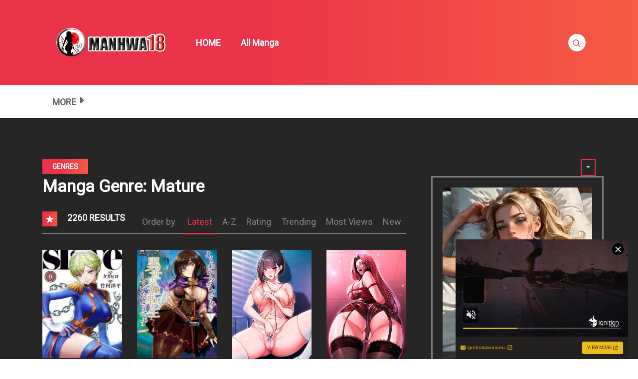

--- FILE ---
content_type: text/html; charset=UTF-8
request_url: https://manhwa18.org/manhwa18-genre/mature/
body_size: 31092
content:
<!DOCTYPE html>
<html lang="en-US">
<head>
    <meta charset="UTF-8"/>
    <meta http-equiv="X-UA-Compatible" content="IE=edge">
    <meta name="viewport" content="width=device-width, initial-scale=1">
    <meta name="language" content="Vietnamese,English"/>
    <meta name="distribution" content="Global"/>
    <meta name="rating" content="All"/>
    <meta name='robots' content='index, follow, max-image-preview:large, max-snippet:-1, max-video-preview:-1' />
<meta name="uri-translation" content="on" /><link rel="alternate" hreflang="en" href="https://manhwa18.org/manhwa18-genre/mature/" />
<link rel="alternate" hreflang="af" href="https://af.manhwa18.org/manhwa18-genre/mature/" />
<link rel="alternate" hreflang="sq" href="https://sq.manhwa18.org/manhwa18-genre/mature/" />
<link rel="alternate" hreflang="am" href="https://am.manhwa18.org/manhwa18-genre/mature/" />
<link rel="alternate" hreflang="ar" href="https://ar.manhwa18.org/manhwa18-genre/mature/" />
<link rel="alternate" hreflang="hy" href="https://hy.manhwa18.org/manhwa18-genre/mature/" />
<link rel="alternate" hreflang="az" href="https://az.manhwa18.org/manhwa18-genre/mature/" />
<link rel="alternate" hreflang="eu" href="https://eu.manhwa18.org/manhwa18-genre/mature/" />
<link rel="alternate" hreflang="be" href="https://be.manhwa18.org/manhwa18-genre/mature/" />
<link rel="alternate" hreflang="bn" href="https://bn.manhwa18.org/manhwa18-genre/mature/" />
<link rel="alternate" hreflang="bs" href="https://bs.manhwa18.org/manhwa18-genre/mature/" />
<link rel="alternate" hreflang="bg" href="https://bg.manhwa18.org/manhwa18-genre/mature/" />
<link rel="alternate" hreflang="ca" href="https://ca.manhwa18.org/manhwa18-genre/mature/" />
<link rel="alternate" hreflang="ceb" href="https://ceb.manhwa18.org/manhwa18-genre/mature/" />
<link rel="alternate" hreflang="ny" href="https://ny.manhwa18.org/manhwa18-genre/mature/" />
<link rel="alternate" hreflang="zh-CN" href="https://zh-CN.manhwa18.org/manhwa18-genre/mature/" />
<link rel="alternate" hreflang="zh-TW" href="https://zh-TW.manhwa18.org/manhwa18-genre/mature/" />
<link rel="alternate" hreflang="co" href="https://co.manhwa18.org/manhwa18-genre/mature/" />
<link rel="alternate" hreflang="hr" href="https://hr.manhwa18.org/manhwa18-genre/mature/" />
<link rel="alternate" hreflang="cs" href="https://cs.manhwa18.org/manhwa18-genre/mature/" />
<link rel="alternate" hreflang="da" href="https://da.manhwa18.org/manhwa18-genre/mature/" />
<link rel="alternate" hreflang="nl" href="https://nl.manhwa18.org/manhwa18-genre/mature/" />
<link rel="alternate" hreflang="eo" href="https://eo.manhwa18.org/manhwa18-genre/mature/" />
<link rel="alternate" hreflang="et" href="https://et.manhwa18.org/manhwa18-genre/mature/" />
<link rel="alternate" hreflang="tl" href="https://tl.manhwa18.org/manhwa18-genre/mature/" />
<link rel="alternate" hreflang="fi" href="https://fi.manhwa18.org/manhwa18-genre/mature/" />
<link rel="alternate" hreflang="fr" href="https://fr.manhwa18.org/manhwa18-genre/mature/" />
<link rel="alternate" hreflang="fy" href="https://fy.manhwa18.org/manhwa18-genre/mature/" />
<link rel="alternate" hreflang="gl" href="https://gl.manhwa18.org/manhwa18-genre/mature/" />
<link rel="alternate" hreflang="ka" href="https://ka.manhwa18.org/manhwa18-genre/mature/" />
<link rel="alternate" hreflang="de" href="https://de.manhwa18.org/manhwa18-genre/mature/" />
<link rel="alternate" hreflang="el" href="https://el.manhwa18.org/manhwa18-genre/mature/" />
<link rel="alternate" hreflang="gu" href="https://gu.manhwa18.org/manhwa18-genre/mature/" />
<link rel="alternate" hreflang="ht" href="https://ht.manhwa18.org/manhwa18-genre/mature/" />
<link rel="alternate" hreflang="ha" href="https://ha.manhwa18.org/manhwa18-genre/mature/" />
<link rel="alternate" hreflang="haw" href="https://haw.manhwa18.org/manhwa18-genre/mature/" />
<link rel="alternate" hreflang="he" href="https://iw.manhwa18.org/manhwa18-genre/mature/" />
<link rel="alternate" hreflang="hi" href="https://hi.manhwa18.org/manhwa18-genre/mature/" />
<link rel="alternate" hreflang="hmn" href="https://hmn.manhwa18.org/manhwa18-genre/mature/" />
<link rel="alternate" hreflang="hu" href="https://hu.manhwa18.org/manhwa18-genre/mature/" />
<link rel="alternate" hreflang="is" href="https://is.manhwa18.org/manhwa18-genre/mature/" />
<link rel="alternate" hreflang="ig" href="https://ig.manhwa18.org/manhwa18-genre/mature/" />
<link rel="alternate" hreflang="id" href="https://id.manhwa18.org/manhwa18-genre/mature/" />
<link rel="alternate" hreflang="ga" href="https://ga.manhwa18.org/manhwa18-genre/mature/" />
<link rel="alternate" hreflang="it" href="https://it.manhwa18.org/manhwa18-genre/mature/" />
<link rel="alternate" hreflang="ja" href="https://ja.manhwa18.org/manhwa18-genre/mature/" />
<link rel="alternate" hreflang="jv" href="https://jw.manhwa18.org/manhwa18-genre/mature/" />
<link rel="alternate" hreflang="kn" href="https://kn.manhwa18.org/manhwa18-genre/mature/" />
<link rel="alternate" hreflang="kk" href="https://kk.manhwa18.org/manhwa18-genre/mature/" />
<link rel="alternate" hreflang="km" href="https://km.manhwa18.org/manhwa18-genre/mature/" />
<link rel="alternate" hreflang="ko" href="https://ko.manhwa18.org/manhwa18-genre/mature/" />
<link rel="alternate" hreflang="ku" href="https://ku.manhwa18.org/manhwa18-genre/mature/" />
<link rel="alternate" hreflang="ky" href="https://ky.manhwa18.org/manhwa18-genre/mature/" />
<link rel="alternate" hreflang="lo" href="https://lo.manhwa18.org/manhwa18-genre/mature/" />
<link rel="alternate" hreflang="la" href="https://la.manhwa18.org/manhwa18-genre/mature/" />
<link rel="alternate" hreflang="lv" href="https://lv.manhwa18.org/manhwa18-genre/mature/" />
<link rel="alternate" hreflang="lt" href="https://lt.manhwa18.org/manhwa18-genre/mature/" />
<link rel="alternate" hreflang="lb" href="https://lb.manhwa18.org/manhwa18-genre/mature/" />
<link rel="alternate" hreflang="mk" href="https://mk.manhwa18.org/manhwa18-genre/mature/" />
<link rel="alternate" hreflang="mg" href="https://mg.manhwa18.org/manhwa18-genre/mature/" />
<link rel="alternate" hreflang="ms" href="https://ms.manhwa18.org/manhwa18-genre/mature/" />
<link rel="alternate" hreflang="ml" href="https://ml.manhwa18.org/manhwa18-genre/mature/" />
<link rel="alternate" hreflang="mt" href="https://mt.manhwa18.org/manhwa18-genre/mature/" />
<link rel="alternate" hreflang="mi" href="https://mi.manhwa18.org/manhwa18-genre/mature/" />
<link rel="alternate" hreflang="mr" href="https://mr.manhwa18.org/manhwa18-genre/mature/" />
<link rel="alternate" hreflang="mn" href="https://mn.manhwa18.org/manhwa18-genre/mature/" />
<link rel="alternate" hreflang="my" href="https://my.manhwa18.org/manhwa18-genre/mature/" />
<link rel="alternate" hreflang="ne" href="https://ne.manhwa18.org/manhwa18-genre/mature/" />
<link rel="alternate" hreflang="no" href="https://no.manhwa18.org/manhwa18-genre/mature/" />
<link rel="alternate" hreflang="ps" href="https://ps.manhwa18.org/manhwa18-genre/mature/" />
<link rel="alternate" hreflang="fa" href="https://fa.manhwa18.org/manhwa18-genre/mature/" />
<link rel="alternate" hreflang="pl" href="https://pl.manhwa18.org/manhwa18-genre/mature/" />
<link rel="alternate" hreflang="pt" href="https://pt.manhwa18.org/manhwa18-genre/mature/" />
<link rel="alternate" hreflang="pa" href="https://pa.manhwa18.org/manhwa18-genre/mature/" />
<link rel="alternate" hreflang="ro" href="https://ro.manhwa18.org/manhwa18-genre/mature/" />
<link rel="alternate" hreflang="ru" href="https://ru.manhwa18.org/manhwa18-genre/mature/" />
<link rel="alternate" hreflang="sm" href="https://sm.manhwa18.org/manhwa18-genre/mature/" />
<link rel="alternate" hreflang="gd" href="https://gd.manhwa18.org/manhwa18-genre/mature/" />
<link rel="alternate" hreflang="sr" href="https://sr.manhwa18.org/manhwa18-genre/mature/" />
<link rel="alternate" hreflang="st" href="https://st.manhwa18.org/manhwa18-genre/mature/" />
<link rel="alternate" hreflang="sn" href="https://sn.manhwa18.org/manhwa18-genre/mature/" />
<link rel="alternate" hreflang="sd" href="https://sd.manhwa18.org/manhwa18-genre/mature/" />
<link rel="alternate" hreflang="si" href="https://si.manhwa18.org/manhwa18-genre/mature/" />
<link rel="alternate" hreflang="sk" href="https://sk.manhwa18.org/manhwa18-genre/mature/" />
<link rel="alternate" hreflang="sl" href="https://sl.manhwa18.org/manhwa18-genre/mature/" />
<link rel="alternate" hreflang="so" href="https://so.manhwa18.org/manhwa18-genre/mature/" />
<link rel="alternate" hreflang="es" href="https://es.manhwa18.org/manhwa18-genre/mature/" />
<link rel="alternate" hreflang="su" href="https://su.manhwa18.org/manhwa18-genre/mature/" />
<link rel="alternate" hreflang="sw" href="https://sw.manhwa18.org/manhwa18-genre/mature/" />
<link rel="alternate" hreflang="sv" href="https://sv.manhwa18.org/manhwa18-genre/mature/" />
<link rel="alternate" hreflang="tg" href="https://tg.manhwa18.org/manhwa18-genre/mature/" />
<link rel="alternate" hreflang="ta" href="https://ta.manhwa18.org/manhwa18-genre/mature/" />
<link rel="alternate" hreflang="te" href="https://te.manhwa18.org/manhwa18-genre/mature/" />
<link rel="alternate" hreflang="th" href="https://th.manhwa18.org/manhwa18-genre/mature/" />
<link rel="alternate" hreflang="tr" href="https://tr.manhwa18.org/manhwa18-genre/mature/" />
<link rel="alternate" hreflang="uk" href="https://uk.manhwa18.org/manhwa18-genre/mature/" />
<link rel="alternate" hreflang="ur" href="https://ur.manhwa18.org/manhwa18-genre/mature/" />
<link rel="alternate" hreflang="uz" href="https://uz.manhwa18.org/manhwa18-genre/mature/" />
<link rel="alternate" hreflang="vi" href="https://vi.manhwa18.org/manhwa18-genre/mature/" />
<link rel="alternate" hreflang="cy" href="https://cy.manhwa18.org/manhwa18-genre/mature/" />
<link rel="alternate" hreflang="xh" href="https://xh.manhwa18.org/manhwa18-genre/mature/" />
<link rel="alternate" hreflang="yi" href="https://yi.manhwa18.org/manhwa18-genre/mature/" />
<link rel="alternate" hreflang="yo" href="https://yo.manhwa18.org/manhwa18-genre/mature/" />
<link rel="alternate" hreflang="zu" href="https://zu.manhwa18.org/manhwa18-genre/mature/" />

	<!-- This site is optimized with the Yoast SEO plugin v24.2 - https://yoast.com/wordpress/plugins/seo/ -->
	<title>Mature Archives - Read Sex Manga, Hentai Comics, Hentai Webtoon, Hentai Manhwa, Hentai Manga Online</title>
	<link rel="canonical" href="https://manhwa18.org/manhwa18-genre/mature/" />
	<link rel="next" href="https://manhwa18.org/manhwa18-genre/mature/page/2/" />
	<meta property="og:locale" content="en_US" />
	<meta property="og:type" content="article" />
	<meta property="og:title" content="Mature Archives - Read Sex Manga, Hentai Comics, Hentai Webtoon, Hentai Manhwa, Hentai Manga Online" />
	<meta property="og:url" content="https://manhwa18.org/manhwa18-genre/mature/" />
	<meta property="og:site_name" content="Read Sex Manga, Hentai Comics, Hentai Webtoon, Hentai Manhwa, Hentai Manga Online" />
	<meta name="twitter:card" content="summary_large_image" />
	<script type="application/ld+json" class="yoast-schema-graph">{"@context":"https://schema.org","@graph":[{"@type":"CollectionPage","@id":"https://manhwa18.org/manhwa18-genre/mature/","url":"https://manhwa18.org/manhwa18-genre/mature/","name":"Mature Archives - Read Sex Manga, Hentai Comics, Hentai Webtoon, Hentai Manhwa, Hentai Manga Online","isPartOf":{"@id":"https://hentaiwebtoon.org/#website"},"primaryImageOfPage":{"@id":"https://manhwa18.org/manhwa18-genre/mature/#primaryimage"},"image":{"@id":"https://manhwa18.org/manhwa18-genre/mature/#primaryimage"},"thumbnailUrl":"https://manhwa18.org/wp-content/uploads/2021/01/5d9539763ee2a79091013e3792bbf267_thumb.jpg","breadcrumb":{"@id":"https://manhwa18.org/manhwa18-genre/mature/#breadcrumb"},"inLanguage":"en-US"},{"@type":"ImageObject","inLanguage":"en-US","@id":"https://manhwa18.org/manhwa18-genre/mature/#primaryimage","url":"https://manhwa18.org/wp-content/uploads/2021/01/5d9539763ee2a79091013e3792bbf267_thumb.jpg","contentUrl":"https://manhwa18.org/wp-content/uploads/2021/01/5d9539763ee2a79091013e3792bbf267_thumb.jpg","width":193,"height":278},{"@type":"BreadcrumbList","@id":"https://manhwa18.org/manhwa18-genre/mature/#breadcrumb","itemListElement":[{"@type":"ListItem","position":1,"name":"Home","item":"https://manhwa18.org/"},{"@type":"ListItem","position":2,"name":"Mature"}]},{"@type":"WebSite","@id":"https://hentaiwebtoon.org/#website","url":"https://hentaiwebtoon.org/","name":"Read Sex Manga, Hentai Comics, Hentai Webtoon, Hentai Manhwa, Hentai Manga Online","description":"Read Sex Manga, Hentai Comics, Hentai Webtoon, Hentai Manhwa, Hentai Manga Online","publisher":{"@id":"https://hentaiwebtoon.org/#organization"},"potentialAction":[{"@type":"SearchAction","target":{"@type":"EntryPoint","urlTemplate":"https://hentaiwebtoon.org/?s={search_term_string}"},"query-input":{"@type":"PropertyValueSpecification","valueRequired":true,"valueName":"search_term_string"}}],"inLanguage":"en-US"},{"@type":"Organization","@id":"https://hentaiwebtoon.org/#organization","name":"Read Sex Manga, Hentai Comics, Hentai Webtoon, Hentai Manhwa, Hentai Manga Online","url":"https://hentaiwebtoon.org/","logo":{"@type":"ImageObject","inLanguage":"en-US","@id":"https://hentaiwebtoon.org/#/schema/logo/image/","url":"https://manhwa18.org/wp-content/uploads/2017/10/MANHWA18org.png.png","contentUrl":"https://manhwa18.org/wp-content/uploads/2017/10/MANHWA18org.png.png","width":431,"height":187,"caption":"Read Sex Manga, Hentai Comics, Hentai Webtoon, Hentai Manhwa, Hentai Manga Online"},"image":{"@id":"https://hentaiwebtoon.org/#/schema/logo/image/"}}]}</script>
	<!-- / Yoast SEO plugin. -->


<link rel='dns-prefetch' href='//fonts.googleapis.com' />
<link rel="alternate" type="application/rss+xml" title="Read Sex Manga, Hentai Comics, Hentai Webtoon, Hentai Manhwa, Hentai Manga Online &raquo; Feed" href="https://manhwa18.org/feed/" />
<link rel="alternate" type="application/rss+xml" title="Read Sex Manga, Hentai Comics, Hentai Webtoon, Hentai Manhwa, Hentai Manga Online &raquo; Comments Feed" href="https://manhwa18.org/comments/feed/" />
<link rel="alternate" type="application/rss+xml" title="Read Sex Manga, Hentai Comics, Hentai Webtoon, Hentai Manhwa, Hentai Manga Online &raquo; Mature Manga Genre Feed" href="https://manhwa18.org/manhwa18-genre/mature/feed/" />
<style id='classic-theme-styles-inline-css' type='text/css'>
/*! This file is auto-generated */
.wp-block-button__link{color:#fff;background-color:#32373c;border-radius:9999px;box-shadow:none;text-decoration:none;padding:calc(.667em + 2px) calc(1.333em + 2px);font-size:1.125em}.wp-block-file__button{background:#32373c;color:#fff;text-decoration:none}
</style>
<link rel='stylesheet' id='google-font-css' href='//fonts.googleapis.com/css?family=Roboto%3A300%7CRoboto%3Aregular&#038;ver=6.6.4' type='text/css' media='all' />
<link rel='stylesheet' id='ionicons-css-css' href='https://manhwa18.org/wp-content/themes/manytheme/fonts/ionicons/css/ionicons.min.css?ver=4.5.10' type='text/css' media='all' />
<link rel='stylesheet' id='bootstrap-style-css' href='https://manhwa18.org/wp-content/themes/manytheme/assets/bootstrap-4.6.2/css/bootstrap.min.css?ver=4.6.2' type='text/css' media='all' />
<link rel='stylesheet' id='theme-style-css' href='https://manhwa18.org/wp-content/themes/manytheme/css/main.css?ver=1.3' type='text/css' media='all' />
<link rel='stylesheet' id='theme-css-css' href='https://manhwa18.org/wp-content/themes/manytheme/style.css?ver=6.6.4' type='text/css' media='all' />
<link rel="https://api.w.org/" href="https://manhwa18.org/wp-json/" /><link rel="icon" href="https://manhwa18.org/wp-content/uploads/2024/11/cropped-android-chrome-512x512-1-32x32.png" sizes="32x32" />
<link rel="icon" href="https://manhwa18.org/wp-content/uploads/2024/11/cropped-android-chrome-512x512-1-192x192.png" sizes="192x192" />
<link rel="apple-touch-icon" href="https://manhwa18.org/wp-content/uploads/2024/11/cropped-android-chrome-512x512-1-180x180.png" />
<meta name="msapplication-TileImage" content="https://manhwa18.org/wp-content/uploads/2024/11/cropped-android-chrome-512x512-1-270x270.png" />
		<style type="text/css" id="wp-custom-css">
			img{
    max-width: 100%;
    height: auto;
}
.c-sidebar{
	padding:0;
}
.c-sidebar .body-top-sidebar .widget.widget_block {
	width:100%;
}
.widget.widget_block.custom-adxxxx{
	margin-top:25px;
}
.widget.widget_block.custom-adxxxx .c-widget-wrap{
	border-color:transparent !important;
	padding:0;
}		</style>
		    <script>var many_ajax_url= "https://manhwa18.org/wp-admin/admin-ajax.php";</script>

<!-- Google tag (gtag.js) -->
<script async src="https://www.googletagmanager.com/gtag/js?id=G-9J4KNYB1FV"></script>
<script>
  window.dataLayer = window.dataLayer || [];
    function gtag(){dataLayer.push(arguments);}
  gtag('js', new Date());

  gtag('config', 'G-9J4KNYB1FV');
</script>

</head>
<body class="archive tax-wp-manga-genre term-mature term-23 wp-custom-logo text-ui-light page">



<script async type="application/javascript" src="https://a.magsrv.com/ad-provider.js"></script> 
 <ins class="eas6a97888e31" data-zoneid="5250670"></ins> 
 <script>(AdProvider = window.AdProvider || []).push({"serve": {}});</script>




<script async type="application/javascript" src="https://a.pemsrv.com/ad-provider.js"></script> 
 <ins class="eas6a97888e35" data-zoneid="5268638"></ins> 
 <script>(AdProvider = window.AdProvider || []).push({"serve": {}});</script>

<script async type="application/javascript" src="https://a.pemsrv.com/ad-provider.js"></script> 
 <ins class="eas6a97888e33" data-zoneid="5268642"></ins> 
 <script>(AdProvider = window.AdProvider || []).push({"serve": {}});</script>









<div class="wrap">
    <div class="body-wrap">
        <header class="site-header">
            <div class="c-header__top">
                <ul class="search-main-menu">
                    <li>
                        <form id="blog-post-search" class="ajax manga-search-form" action="https://manhwa18.org/" method="get">
                            <input class="manga-search-field ui-autocomplete-input" type="text" id="search-input" placeholder="Search..." name="s" value="">
                            <input type="submit" value="Search">
							<input type="hidden" name="post_type" value="wp-manga" />
                            <div class="loader-inner line-scale">
                                <div></div>
                                <div></div>
                                <div></div>
                                <div></div>
                                <div></div>
                            </div>
                            <div class="ajax-results"></div>
                        </form>

                    </li>
                </ul>
                <div class="main-navigation style-1">
                    <div class="container custom-width">
                        <div class="row">
                            <div class="col-md-12">
                                <div class="main-navigation_wrap">
                                    <div class="wrap_branding">
                                        <a class="logo" href="https://manhwa18.org/" title="Read Sex Manga, Hentai Comics, Hentai Webtoon, Hentai Manhwa, Hentai Manga Online">
                                                                                        <img class="img-fluid" width="232px" height="52px" src="https://manhwa18.org/wp-content/uploads/2017/10/MANHWA18org.png.png" alt="Read Sex Manga, Hentai Comics, Hentai Webtoon, Hentai Manhwa, Hentai Manga Online"/>
                                        </a>
                                    </div>
                                    
    <div class="main-menu">
		<ul class="nav navbar-nav main-navbar"><li id="menu-item-27" class="menu-item menu-item-type-custom menu-item-object-custom menu-item-27"><a href="/">HOME</a></li>
<li id="menu-item-110" class="menu-item menu-item-type-post_type menu-item-object-page menu-item-110"><a href="https://manhwa18.org/manga/">All Manga</a></li>
</ul>    </div>

    <div class="search-navigation search-sidebar">
        <div class="search-navigation__wrap">
            <ul class="main-menu-search nav-menu">
                <li class="menu-search">
                    <a href="javascript:;" class="open-search-main-menu"> <i class="icon ion-ios-search"></i>
                        <i class="icon ion-android-close"></i> </a>

                </li>
            </ul>
        </div>
    </div>
    <div class="c-togle__menu">
        <button type="button" class="menu_icon__open">
            <span></span> <span></span> <span></span>
        </button>
    </div>                                </div>
                            </div>
                        </div>
                    </div>
                </div>
            </div>
            
<div class="mobile-menu menu-collapse off-canvas">
    <div class="close-nav">
        <button class="menu_icon__close">
            <span></span> <span></span>
        </button>
    </div>

	
    <nav class="off-menu">
		<ul id="menu-main-menu-1" class="nav navbar-nav main-navbar"><li id="nav-menu-item-27" class="main-menu-item menu-item-depth-0 menu-item menu-item-type-custom menu-item-object-custom"><a href="/" class="menu-link  main-menu-link">HOME </a></li>
<li id="nav-menu-item-110" class="main-menu-item menu-item-depth-0 menu-item menu-item-type-post_type menu-item-object-page"><a href="https://manhwa18.org/manga/" class="menu-link  main-menu-link">All Manga </a></li>
</ul>    </nav>
</div>                    <div class=" c-sub-header-nav with-border  hide-sticky-menu">
            <div class="container custom-width">
                <div class="c-sub-nav_wrap">
                    <div class="sub-nav_content">
                        <ul class="sub-nav_list list-inline second-menu active">
							<li id="menu-item-72" class="menu-item menu-item-type-custom menu-item-object-custom current-menu-ancestor current-menu-parent menu-item-has-children parent menu-item-72"><a href="#">MORE</a>
<ul class="sub-menu">
	<li id="menu-item-29" class="menu-item menu-item-type-taxonomy menu-item-object-wp-manga-genre menu-item-29"><a href="https://manhwa18.org/manhwa18-genre/adult/">Adult</a></li>
	<li id="menu-item-28" class="menu-item menu-item-type-taxonomy menu-item-object-wp-manga-genre menu-item-28"><a href="https://manhwa18.org/manhwa18-genre/action/">Action</a></li>
	<li id="menu-item-60" class="menu-item menu-item-type-taxonomy menu-item-object-wp-manga-genre menu-item-60"><a href="https://manhwa18.org/manhwa18-genre/shounen/">Shounen</a></li>
	<li id="menu-item-55" class="menu-item menu-item-type-taxonomy menu-item-object-wp-manga-genre menu-item-55"><a href="https://manhwa18.org/manhwa18-genre/school-life/">School Life</a></li>
	<li id="menu-item-36" class="menu-item menu-item-type-taxonomy menu-item-object-wp-manga-genre menu-item-36"><a href="https://manhwa18.org/manhwa18-genre/drama/">Drama</a></li>
	<li id="menu-item-58" class="menu-item menu-item-type-taxonomy menu-item-object-wp-manga-genre menu-item-58"><a href="https://manhwa18.org/manhwa18-genre/shoujo/">Shoujo</a></li>
	<li id="menu-item-32" class="menu-item menu-item-type-taxonomy menu-item-object-wp-manga-genre menu-item-32"><a href="https://manhwa18.org/manhwa18-genre/comedy/">Comedy</a></li>
	<li id="menu-item-54" class="menu-item menu-item-type-taxonomy menu-item-object-wp-manga-genre menu-item-54"><a href="https://manhwa18.org/manhwa18-genre/romance/">Romance</a></li>
	<li id="menu-item-30" class="menu-item menu-item-type-taxonomy menu-item-object-wp-manga-genre menu-item-30"><a href="https://manhwa18.org/manhwa18-genre/adventure/">Adventure</a></li>
	<li id="menu-item-31" class="menu-item menu-item-type-taxonomy menu-item-object-wp-manga-genre menu-item-31"><a href="https://manhwa18.org/manhwa18-genre/anime/">Anime</a></li>
	<li id="menu-item-33" class="menu-item menu-item-type-taxonomy menu-item-object-wp-manga-genre menu-item-33"><a href="https://manhwa18.org/manhwa18-genre/comic/">Comic</a></li>
	<li id="menu-item-34" class="menu-item menu-item-type-taxonomy menu-item-object-wp-manga-genre menu-item-34"><a href="https://manhwa18.org/manhwa18-genre/cooking/">Cooking</a></li>
	<li id="menu-item-35" class="menu-item menu-item-type-taxonomy menu-item-object-wp-manga-genre menu-item-35"><a href="https://manhwa18.org/manhwa18-genre/doujinshi/">Doujinshi</a></li>
	<li id="menu-item-37" class="menu-item menu-item-type-taxonomy menu-item-object-wp-manga-genre menu-item-37"><a href="https://manhwa18.org/manhwa18-genre/ecchi/">Ecchi</a></li>
	<li id="menu-item-38" class="menu-item menu-item-type-taxonomy menu-item-object-wp-manga-genre menu-item-38"><a href="https://manhwa18.org/manhwa18-genre/fantasy/">Fantasy</a></li>
	<li id="menu-item-39" class="menu-item menu-item-type-taxonomy menu-item-object-wp-manga-genre menu-item-39"><a href="https://manhwa18.org/manhwa18-genre/gender-bender/">Gender Bender</a></li>
	<li id="menu-item-40" class="menu-item menu-item-type-taxonomy menu-item-object-wp-manga-genre menu-item-40"><a href="https://manhwa18.org/manhwa18-genre/harem/">Harem</a></li>
	<li id="menu-item-41" class="menu-item menu-item-type-taxonomy menu-item-object-wp-manga-genre menu-item-41"><a href="https://manhwa18.org/manhwa18-genre/historical/">Historical</a></li>
	<li id="menu-item-42" class="menu-item menu-item-type-taxonomy menu-item-object-wp-manga-genre menu-item-42"><a href="https://manhwa18.org/manhwa18-genre/horror/">Horror</a></li>
	<li id="menu-item-43" class="menu-item menu-item-type-taxonomy menu-item-object-wp-manga-genre menu-item-43"><a href="https://manhwa18.org/manhwa18-genre/josei/">Josei</a></li>
	<li id="menu-item-44" class="menu-item menu-item-type-taxonomy menu-item-object-wp-manga-genre menu-item-44"><a href="https://manhwa18.org/manhwa18-genre/live-action/">Live action</a></li>
	<li id="menu-item-45" class="menu-item menu-item-type-taxonomy menu-item-object-wp-manga-genre menu-item-45"><a href="https://manhwa18.org/manhwa18-genre/manga/">Manga</a></li>
	<li id="menu-item-46" class="menu-item menu-item-type-taxonomy menu-item-object-wp-manga-genre menu-item-46"><a href="https://manhwa18.org/manhwa18-genre/manhua/">Manhua</a></li>
	<li id="menu-item-47" class="menu-item menu-item-type-taxonomy menu-item-object-wp-manga-genre menu-item-47"><a href="https://manhwa18.org/manhwa18-genre/manhwa/">Manhwa</a></li>
	<li id="menu-item-48" class="menu-item menu-item-type-taxonomy menu-item-object-wp-manga-genre menu-item-48"><a href="https://manhwa18.org/manhwa18-genre/martial-arts/">Martial Arts</a></li>
	<li id="menu-item-49" class="menu-item menu-item-type-taxonomy menu-item-object-wp-manga-genre current-menu-item menu-item-49"><a href="https://manhwa18.org/manhwa18-genre/mature/" aria-current="page">Mature</a></li>
	<li id="menu-item-50" class="menu-item menu-item-type-taxonomy menu-item-object-wp-manga-genre menu-item-50"><a href="https://manhwa18.org/manhwa18-genre/mecha/">Mecha</a></li>
	<li id="menu-item-51" class="menu-item menu-item-type-taxonomy menu-item-object-wp-manga-genre menu-item-51"><a href="https://manhwa18.org/manhwa18-genre/mystery/">Mystery</a></li>
	<li id="menu-item-52" class="menu-item menu-item-type-taxonomy menu-item-object-wp-manga-genre menu-item-52"><a href="https://manhwa18.org/manhwa18-genre/one-shot/">One shot</a></li>
	<li id="menu-item-53" class="menu-item menu-item-type-taxonomy menu-item-object-wp-manga-genre menu-item-53"><a href="https://manhwa18.org/manhwa18-genre/psychological/">Psychological</a></li>
	<li id="menu-item-56" class="menu-item menu-item-type-taxonomy menu-item-object-wp-manga-genre menu-item-56"><a href="https://manhwa18.org/manhwa18-genre/sci-fi/">Sci-fi</a></li>
	<li id="menu-item-57" class="menu-item menu-item-type-taxonomy menu-item-object-wp-manga-genre menu-item-57"><a href="https://manhwa18.org/manhwa18-genre/seinen/">Seinen</a></li>
	<li id="menu-item-59" class="menu-item menu-item-type-taxonomy menu-item-object-wp-manga-genre menu-item-59"><a href="https://manhwa18.org/manhwa18-genre/shoujo-ai/">Shoujo Ai</a></li>
	<li id="menu-item-61" class="menu-item menu-item-type-taxonomy menu-item-object-wp-manga-genre menu-item-61"><a href="https://manhwa18.org/manhwa18-genre/shounen-ai/">Shounen Ai</a></li>
	<li id="menu-item-62" class="menu-item menu-item-type-taxonomy menu-item-object-wp-manga-genre menu-item-62"><a href="https://manhwa18.org/manhwa18-genre/slice-of-life/">Slice of Life</a></li>
	<li id="menu-item-63" class="menu-item menu-item-type-taxonomy menu-item-object-wp-manga-genre menu-item-63"><a href="https://manhwa18.org/manhwa18-genre/smut/">Smut</a></li>
	<li id="menu-item-64" class="menu-item menu-item-type-taxonomy menu-item-object-wp-manga-genre menu-item-64"><a href="https://manhwa18.org/manhwa18-genre/soft-yaoi/">Soft Yaoi</a></li>
	<li id="menu-item-65" class="menu-item menu-item-type-taxonomy menu-item-object-wp-manga-genre menu-item-65"><a href="https://manhwa18.org/manhwa18-genre/soft-yuri/">Soft Yuri</a></li>
	<li id="menu-item-66" class="menu-item menu-item-type-taxonomy menu-item-object-wp-manga-genre menu-item-66"><a href="https://manhwa18.org/manhwa18-genre/sports/">Sports</a></li>
	<li id="menu-item-68" class="menu-item menu-item-type-taxonomy menu-item-object-wp-manga-genre menu-item-68"><a href="https://manhwa18.org/manhwa18-genre/tragedy/">Tragedy</a></li>
	<li id="menu-item-67" class="menu-item menu-item-type-taxonomy menu-item-object-wp-manga-genre menu-item-67"><a href="https://manhwa18.org/manhwa18-genre/supernatural/">Supernatural</a></li>
	<li id="menu-item-69" class="menu-item menu-item-type-taxonomy menu-item-object-wp-manga-genre menu-item-69"><a href="https://manhwa18.org/manhwa18-genre/webtoon/">Webtoon</a></li>
	<li id="menu-item-70" class="menu-item menu-item-type-taxonomy menu-item-object-wp-manga-genre menu-item-70"><a href="https://manhwa18.org/manhwa18-genre/yaoi/">Yaoi</a></li>
	<li id="menu-item-71" class="menu-item menu-item-type-taxonomy menu-item-object-wp-manga-genre menu-item-71"><a href="https://manhwa18.org/manhwa18-genre/yuri/">Yuri</a></li>
</ul>
</li>
								<i class="mobile-icon icon ion-md-more"></i>
								                            
                        </ul>
                    </div>
                    <div class="c-modal_item user-wrapper"></div>
                </div>
            </div>
        </div>

	
        </header>
<div class="wp-manga-section">
	<div class="c-page-content style-1">
	    <div class="content-area">
            <div class="c-breadcrumb-wrapper lazy">
                <div class="container">
                    <div class="row">
                        <div class="col-12">
                            
                <div class="c-genres-block archive-page">
                    <div class="genres_wrap">
                        <div class="c-blog__heading style-3 font-heading">
                            <h5>GENRES</h5>
                        </div>
                        <a class="btn btn-genres icon ion-md-arrow-dropdown float-right "></a>
                        <div class="genres__collapse"
                             style="display: none">
                                                            <div class="row genres">
                                    <ul class="list-unstyled">
                                                                                    <li class="col-6 col-sm-4 col-md-2">
                                                <a href="https://manhwa18.org/manhwa18-genre/3d/">
                                                    3D
                                                    <span class="count">
                                                                        (1050)
                                                                    </span>

                                                </a>
                                            </li>
                                                                                        <li class="col-6 col-sm-4 col-md-2">
                                                <a href="https://manhwa18.org/manhwa18-genre/3d-porn-comics/">
                                                    3D Porn Comics
                                                    <span class="count">
                                                                        (2812)
                                                                    </span>

                                                </a>
                                            </li>
                                                                                        <li class="col-6 col-sm-4 col-md-2">
                                                <a href="https://manhwa18.org/manhwa18-genre/absorption/">
                                                    Absorption
                                                    <span class="count">
                                                                        (2)
                                                                    </span>

                                                </a>
                                            </li>
                                                                                        <li class="col-6 col-sm-4 col-md-2">
                                                <a href="https://manhwa18.org/manhwa18-genre/action/">
                                                    Action
                                                    <span class="count">
                                                                        (2752)
                                                                    </span>

                                                </a>
                                            </li>
                                                                                        <li class="col-6 col-sm-4 col-md-2">
                                                <a href="https://manhwa18.org/manhwa18-genre/adult/">
                                                    Adult
                                                    <span class="count">
                                                                        (2658)
                                                                    </span>

                                                </a>
                                            </li>
                                                                                        <li class="col-6 col-sm-4 col-md-2">
                                                <a href="https://manhwa18.org/manhwa18-genre/adult-comedy-drama-mature-romance-seinen-slice-of-life-smut/">
                                                    Adult Comedy Drama Mature Romance Seinen Slice of Life Smut
                                                    <span class="count">
                                                                        (6)
                                                                    </span>

                                                </a>
                                            </li>
                                                                                        <li class="col-6 col-sm-4 col-md-2">
                                                <a href="https://manhwa18.org/manhwa18-genre/adult-comics/">
                                                    Adult Comics
                                                    <span class="count">
                                                                        (3164)
                                                                    </span>

                                                </a>
                                            </li>
                                                                                        <li class="col-6 col-sm-4 col-md-2">
                                                <a href="https://manhwa18.org/manhwa18-genre/adventure/">
                                                    Adventure
                                                    <span class="count">
                                                                        (1597)
                                                                    </span>

                                                </a>
                                            </li>
                                                                                        <li class="col-6 col-sm-4 col-md-2">
                                                <a href="https://manhwa18.org/manhwa18-genre/age-gap/">
                                                    Age Gap
                                                    <span class="count">
                                                                        (20)
                                                                    </span>

                                                </a>
                                            </li>
                                                                                        <li class="col-6 col-sm-4 col-md-2">
                                                <a href="https://manhwa18.org/manhwa18-genre/age-progression/">
                                                    Age Progression
                                                    <span class="count">
                                                                        (15)
                                                                    </span>

                                                </a>
                                            </li>
                                                                                        <li class="col-6 col-sm-4 col-md-2">
                                                <a href="https://manhwa18.org/manhwa18-genre/age-regression/">
                                                    Age Regression
                                                    <span class="count">
                                                                        (13)
                                                                    </span>

                                                </a>
                                            </li>
                                                                                        <li class="col-6 col-sm-4 col-md-2">
                                                <a href="https://manhwa18.org/manhwa18-genre/ahegao/">
                                                    Ahegao
                                                    <span class="count">
                                                                        (483)
                                                                    </span>

                                                </a>
                                            </li>
                                                                                        <li class="col-6 col-sm-4 col-md-2">
                                                <a href="https://manhwa18.org/manhwa18-genre/alien/">
                                                    Alien
                                                    <span class="count">
                                                                        (56)
                                                                    </span>

                                                </a>
                                            </li>
                                                                                        <li class="col-6 col-sm-4 col-md-2">
                                                <a href="https://manhwa18.org/manhwa18-genre/alien-girl/">
                                                    Alien Girl
                                                    <span class="count">
                                                                        (53)
                                                                    </span>

                                                </a>
                                            </li>
                                                                                        <li class="col-6 col-sm-4 col-md-2">
                                                <a href="https://manhwa18.org/manhwa18-genre/aliens/">
                                                    Aliens
                                                    <span class="count">
                                                                        (4)
                                                                    </span>

                                                </a>
                                            </li>
                                                                                        <li class="col-6 col-sm-4 col-md-2">
                                                <a href="https://manhwa18.org/manhwa18-genre/all-the-way-through/">
                                                    All The Way Through
                                                    <span class="count">
                                                                        (19)
                                                                    </span>

                                                </a>
                                            </li>
                                                                                        <li class="col-6 col-sm-4 col-md-2">
                                                <a href="https://manhwa18.org/manhwa18-genre/amputee/">
                                                    Amputee
                                                    <span class="count">
                                                                        (4)
                                                                    </span>

                                                </a>
                                            </li>
                                                                                        <li class="col-6 col-sm-4 col-md-2">
                                                <a href="https://manhwa18.org/manhwa18-genre/anal/">
                                                    Anal
                                                    <span class="count">
                                                                        (1078)
                                                                    </span>

                                                </a>
                                            </li>
                                                                                        <li class="col-6 col-sm-4 col-md-2">
                                                <a href="https://manhwa18.org/manhwa18-genre/anal-birth/">
                                                    Anal Birth
                                                    <span class="count">
                                                                        (2)
                                                                    </span>

                                                </a>
                                            </li>
                                                                                        <li class="col-6 col-sm-4 col-md-2">
                                                <a href="https://manhwa18.org/manhwa18-genre/angel/">
                                                    Angel
                                                    <span class="count">
                                                                        (12)
                                                                    </span>

                                                </a>
                                            </li>
                                                                                        <li class="col-6 col-sm-4 col-md-2">
                                                <a href="https://manhwa18.org/manhwa18-genre/animated/">
                                                    Animated
                                                    <span class="count">
                                                                        (15)
                                                                    </span>

                                                </a>
                                            </li>
                                                                                        <li class="col-6 col-sm-4 col-md-2">
                                                <a href="https://manhwa18.org/manhwa18-genre/anime/">
                                                    Anime
                                                    <span class="count">
                                                                        (390)
                                                                    </span>

                                                </a>
                                            </li>
                                                                                        <li class="col-6 col-sm-4 col-md-2">
                                                <a href="https://manhwa18.org/manhwa18-genre/anthology/">
                                                    Anthology
                                                    <span class="count">
                                                                        (7)
                                                                    </span>

                                                </a>
                                            </li>
                                                                                        <li class="col-6 col-sm-4 col-md-2">
                                                <a href="https://manhwa18.org/manhwa18-genre/apron/">
                                                    Apron
                                                    <span class="count">
                                                                        (29)
                                                                    </span>

                                                </a>
                                            </li>
                                                                                        <li class="col-6 col-sm-4 col-md-2">
                                                <a href="https://manhwa18.org/manhwa18-genre/armpit-licking/">
                                                    Armpit Licking
                                                    <span class="count">
                                                                        (18)
                                                                    </span>

                                                </a>
                                            </li>
                                                                                        <li class="col-6 col-sm-4 col-md-2">
                                                <a href="https://manhwa18.org/manhwa18-genre/armpit-sex/">
                                                    Armpit Sex
                                                    <span class="count">
                                                                        (5)
                                                                    </span>

                                                </a>
                                            </li>
                                                                                        <li class="col-6 col-sm-4 col-md-2">
                                                <a href="https://manhwa18.org/manhwa18-genre/artbook/">
                                                    Artbook
                                                    <span class="count">
                                                                        (108)
                                                                    </span>

                                                </a>
                                            </li>
                                                                                        <li class="col-6 col-sm-4 col-md-2">
                                                <a href="https://manhwa18.org/manhwa18-genre/asphyxiation-smothering/">
                                                    Asphyxiation / Smothering
                                                    <span class="count">
                                                                        (11)
                                                                    </span>

                                                </a>
                                            </li>
                                                                                        <li class="col-6 col-sm-4 col-md-2">
                                                <a href="https://manhwa18.org/manhwa18-genre/ass-expansion/">
                                                    Ass Expansion
                                                    <span class="count">
                                                                        (18)
                                                                    </span>

                                                </a>
                                            </li>
                                                                                        <li class="col-6 col-sm-4 col-md-2">
                                                <a href="https://manhwa18.org/manhwa18-genre/assjob/">
                                                    Assjob
                                                    <span class="count">
                                                                        (21)
                                                                    </span>

                                                </a>
                                            </li>
                                                                                        <li class="col-6 col-sm-4 col-md-2">
                                                <a href="https://manhwa18.org/manhwa18-genre/aunt/">
                                                    Aunt
                                                    <span class="count">
                                                                        (77)
                                                                    </span>

                                                </a>
                                            </li>
                                                                                        <li class="col-6 col-sm-4 col-md-2">
                                                <a href="https://manhwa18.org/manhwa18-genre/autofellatio/">
                                                    Autofellatio
                                                    <span class="count">
                                                                        (6)
                                                                    </span>

                                                </a>
                                            </li>
                                                                                        <li class="col-6 col-sm-4 col-md-2">
                                                <a href="https://manhwa18.org/manhwa18-genre/bald/">
                                                    Bald
                                                    <span class="count">
                                                                        (226)
                                                                    </span>

                                                </a>
                                            </li>
                                                                                        <li class="col-6 col-sm-4 col-md-2">
                                                <a href="https://manhwa18.org/manhwa18-genre/ball-sucking/">
                                                    Ball Sucking
                                                    <span class="count">
                                                                        (16)
                                                                    </span>

                                                </a>
                                            </li>
                                                                                        <li class="col-6 col-sm-4 col-md-2">
                                                <a href="https://manhwa18.org/manhwa18-genre/bbm-fat-guy/">
                                                    BBM / Fat Guy
                                                    <span class="count">
                                                                        (204)
                                                                    </span>

                                                </a>
                                            </li>
                                                                                        <li class="col-6 col-sm-4 col-md-2">
                                                <a href="https://manhwa18.org/manhwa18-genre/bbw-chubby-fat-woman/">
                                                    BBW / Chubby / Fat Woman
                                                    <span class="count">
                                                                        (101)
                                                                    </span>

                                                </a>
                                            </li>
                                                                                        <li class="col-6 col-sm-4 col-md-2">
                                                <a href="https://manhwa18.org/manhwa18-genre/bdsm/">
                                                    BDSM
                                                    <span class="count">
                                                                        (53)
                                                                    </span>

                                                </a>
                                            </li>
                                                                                        <li class="col-6 col-sm-4 col-md-2">
                                                <a href="https://manhwa18.org/manhwa18-genre/bear/">
                                                    Bear
                                                    <span class="count">
                                                                        (1)
                                                                    </span>

                                                </a>
                                            </li>
                                                                                        <li class="col-6 col-sm-4 col-md-2">
                                                <a href="https://manhwa18.org/manhwa18-genre/bear-boy/">
                                                    Bear Boy
                                                    <span class="count">
                                                                        (4)
                                                                    </span>

                                                </a>
                                            </li>
                                                                                        <li class="col-6 col-sm-4 col-md-2">
                                                <a href="https://manhwa18.org/manhwa18-genre/bear-girl/">
                                                    Bear Girl
                                                    <span class="count">
                                                                        (5)
                                                                    </span>

                                                </a>
                                            </li>
                                                                                        <li class="col-6 col-sm-4 col-md-2">
                                                <a href="https://manhwa18.org/manhwa18-genre/beauty-mark/">
                                                    Beauty Mark
                                                    <span class="count">
                                                                        (319)
                                                                    </span>

                                                </a>
                                            </li>
                                                                                        <li class="col-6 col-sm-4 col-md-2">
                                                <a href="https://manhwa18.org/manhwa18-genre/bestiality-zoophilia/">
                                                    Bestiality / Zoophilia
                                                    <span class="count">
                                                                        (120)
                                                                    </span>

                                                </a>
                                            </li>
                                                                                        <li class="col-6 col-sm-4 col-md-2">
                                                <a href="https://manhwa18.org/manhwa18-genre/big-areolae/">
                                                    Big Areolae
                                                    <span class="count">
                                                                        (101)
                                                                    </span>

                                                </a>
                                            </li>
                                                                                        <li class="col-6 col-sm-4 col-md-2">
                                                <a href="https://manhwa18.org/manhwa18-genre/big-ass/">
                                                    Big Ass
                                                    <span class="count">
                                                                        (772)
                                                                    </span>

                                                </a>
                                            </li>
                                                                                        <li class="col-6 col-sm-4 col-md-2">
                                                <a href="https://manhwa18.org/manhwa18-genre/big-balls/">
                                                    Big Balls
                                                    <span class="count">
                                                                        (17)
                                                                    </span>

                                                </a>
                                            </li>
                                                                                        <li class="col-6 col-sm-4 col-md-2">
                                                <a href="https://manhwa18.org/manhwa18-genre/big-breasts/">
                                                    Big Breasts
                                                    <span class="count">
                                                                        (2972)
                                                                    </span>

                                                </a>
                                            </li>
                                                                                        <li class="col-6 col-sm-4 col-md-2">
                                                <a href="https://manhwa18.org/manhwa18-genre/big-clit/">
                                                    Big Clit
                                                    <span class="count">
                                                                        (5)
                                                                    </span>

                                                </a>
                                            </li>
                                                                                        <li class="col-6 col-sm-4 col-md-2">
                                                <a href="https://manhwa18.org/manhwa18-genre/big-nipples/">
                                                    Big Nipples
                                                    <span class="count">
                                                                        (17)
                                                                    </span>

                                                </a>
                                            </li>
                                                                                        <li class="col-6 col-sm-4 col-md-2">
                                                <a href="https://manhwa18.org/manhwa18-genre/big-penis/">
                                                    Big Penis
                                                    <span class="count">
                                                                        (894)
                                                                    </span>

                                                </a>
                                            </li>
                                                                                        <li class="col-6 col-sm-4 col-md-2">
                                                <a href="https://manhwa18.org/manhwa18-genre/bikini/">
                                                    Bikini
                                                    <span class="count">
                                                                        (233)
                                                                    </span>

                                                </a>
                                            </li>
                                                                                        <li class="col-6 col-sm-4 col-md-2">
                                                <a href="https://manhwa18.org/manhwa18-genre/birth/">
                                                    Birth
                                                    <span class="count">
                                                                        (38)
                                                                    </span>

                                                </a>
                                            </li>
                                                                                        <li class="col-6 col-sm-4 col-md-2">
                                                <a href="https://manhwa18.org/manhwa18-genre/bisexual/">
                                                    Bisexual
                                                    <span class="count">
                                                                        (79)
                                                                    </span>

                                                </a>
                                            </li>
                                                                                        <li class="col-6 col-sm-4 col-md-2">
                                                <a href="https://manhwa18.org/manhwa18-genre/blackmail/">
                                                    Blackmail
                                                    <span class="count">
                                                                        (161)
                                                                    </span>

                                                </a>
                                            </li>
                                                                                        <li class="col-6 col-sm-4 col-md-2">
                                                <a href="https://manhwa18.org/manhwa18-genre/blind/">
                                                    Blind
                                                    <span class="count">
                                                                        (7)
                                                                    </span>

                                                </a>
                                            </li>
                                                                                        <li class="col-6 col-sm-4 col-md-2">
                                                <a href="https://manhwa18.org/manhwa18-genre/blindfold/">
                                                    Blindfold
                                                    <span class="count">
                                                                        (53)
                                                                    </span>

                                                </a>
                                            </li>
                                                                                        <li class="col-6 col-sm-4 col-md-2">
                                                <a href="https://manhwa18.org/manhwa18-genre/blood/">
                                                    Blood
                                                    <span class="count">
                                                                        (35)
                                                                    </span>

                                                </a>
                                            </li>
                                                                                        <li class="col-6 col-sm-4 col-md-2">
                                                <a href="https://manhwa18.org/manhwa18-genre/blowjob/">
                                                    Blowjob
                                                    <span class="count">
                                                                        (966)
                                                                    </span>

                                                </a>
                                            </li>
                                                                                        <li class="col-6 col-sm-4 col-md-2">
                                                <a href="https://manhwa18.org/manhwa18-genre/blowjob-face/">
                                                    Blowjob Face
                                                    <span class="count">
                                                                        (119)
                                                                    </span>

                                                </a>
                                            </li>
                                                                                        <li class="col-6 col-sm-4 col-md-2">
                                                <a href="https://manhwa18.org/manhwa18-genre/body-modification/">
                                                    Body Modification
                                                    <span class="count">
                                                                        (2)
                                                                    </span>

                                                </a>
                                            </li>
                                                                                        <li class="col-6 col-sm-4 col-md-2">
                                                <a href="https://manhwa18.org/manhwa18-genre/body-painting/">
                                                    Body Painting
                                                    <span class="count">
                                                                        (2)
                                                                    </span>

                                                </a>
                                            </li>
                                                                                        <li class="col-6 col-sm-4 col-md-2">
                                                <a href="https://manhwa18.org/manhwa18-genre/body-swap/">
                                                    Body Swap
                                                    <span class="count">
                                                                        (9)
                                                                    </span>

                                                </a>
                                            </li>
                                                                                        <li class="col-6 col-sm-4 col-md-2">
                                                <a href="https://manhwa18.org/manhwa18-genre/body-writing/">
                                                    Body Writing
                                                    <span class="count">
                                                                        (18)
                                                                    </span>

                                                </a>
                                            </li>
                                                                                        <li class="col-6 col-sm-4 col-md-2">
                                                <a href="https://manhwa18.org/manhwa18-genre/bodystocking/">
                                                    BodyStocking
                                                    <span class="count">
                                                                        (10)
                                                                    </span>

                                                </a>
                                            </li>
                                                                                        <li class="col-6 col-sm-4 col-md-2">
                                                <a href="https://manhwa18.org/manhwa18-genre/bodysuit/">
                                                    Bodysuit
                                                    <span class="count">
                                                                        (35)
                                                                    </span>

                                                </a>
                                            </li>
                                                                                        <li class="col-6 col-sm-4 col-md-2">
                                                <a href="https://manhwa18.org/manhwa18-genre/bondage/">
                                                    Bondage
                                                    <span class="count">
                                                                        (228)
                                                                    </span>

                                                </a>
                                            </li>
                                                                                        <li class="col-6 col-sm-4 col-md-2">
                                                <a href="https://manhwa18.org/manhwa18-genre/bot-comics/">
                                                    Bot Comics
                                                    <span class="count">
                                                                        (198)
                                                                    </span>

                                                </a>
                                            </li>
                                                                                        <li class="col-6 col-sm-4 col-md-2">
                                                <a href="https://manhwa18.org/manhwa18-genre/brain-fuck/">
                                                    Brain Fuck
                                                    <span class="count">
                                                                        (1)
                                                                    </span>

                                                </a>
                                            </li>
                                                                                        <li class="col-6 col-sm-4 col-md-2">
                                                <a href="https://manhwa18.org/manhwa18-genre/breast-expansion/">
                                                    Breast Expansion
                                                    <span class="count">
                                                                        (135)
                                                                    </span>

                                                </a>
                                            </li>
                                                                                        <li class="col-6 col-sm-4 col-md-2">
                                                <a href="https://manhwa18.org/manhwa18-genre/breast-feeding/">
                                                    Breast Feeding
                                                    <span class="count">
                                                                        (59)
                                                                    </span>

                                                </a>
                                            </li>
                                                                                        <li class="col-6 col-sm-4 col-md-2">
                                                <a href="https://manhwa18.org/manhwa18-genre/bride/">
                                                    Bride
                                                    <span class="count">
                                                                        (12)
                                                                    </span>

                                                </a>
                                            </li>
                                                                                        <li class="col-6 col-sm-4 col-md-2">
                                                <a href="https://manhwa18.org/manhwa18-genre/brother/">
                                                    Brother
                                                    <span class="count">
                                                                        (2)
                                                                    </span>

                                                </a>
                                            </li>
                                                                                        <li class="col-6 col-sm-4 col-md-2">
                                                <a href="https://manhwa18.org/manhwa18-genre/bukkake/">
                                                    Bukkake
                                                    <span class="count">
                                                                        (136)
                                                                    </span>

                                                </a>
                                            </li>
                                                                                        <li class="col-6 col-sm-4 col-md-2">
                                                <a href="https://manhwa18.org/manhwa18-genre/bull/">
                                                    Bull
                                                    <span class="count">
                                                                        (3)
                                                                    </span>

                                                </a>
                                            </li>
                                                                                        <li class="col-6 col-sm-4 col-md-2">
                                                <a href="https://manhwa18.org/manhwa18-genre/bunny-boy/">
                                                    Bunny Boy
                                                    <span class="count">
                                                                        (19)
                                                                    </span>

                                                </a>
                                            </li>
                                                                                        <li class="col-6 col-sm-4 col-md-2">
                                                <a href="https://manhwa18.org/manhwa18-genre/bunny-girl/">
                                                    Bunny Girl
                                                    <span class="count">
                                                                        (71)
                                                                    </span>

                                                </a>
                                            </li>
                                                                                        <li class="col-6 col-sm-4 col-md-2">
                                                <a href="https://manhwa18.org/manhwa18-genre/business-suit/">
                                                    Business Suit
                                                    <span class="count">
                                                                        (56)
                                                                    </span>

                                                </a>
                                            </li>
                                                                                        <li class="col-6 col-sm-4 col-md-2">
                                                <a href="https://manhwa18.org/manhwa18-genre/butler/">
                                                    Butler
                                                    <span class="count">
                                                                        (1)
                                                                    </span>

                                                </a>
                                            </li>
                                                                                        <li class="col-6 col-sm-4 col-md-2">
                                                <a href="https://manhwa18.org/manhwa18-genre/campus/">
                                                    Campus
                                                    <span class="count">
                                                                        (10)
                                                                    </span>

                                                </a>
                                            </li>
                                                                                        <li class="col-6 col-sm-4 col-md-2">
                                                <a href="https://manhwa18.org/manhwa18-genre/cartoon/">
                                                    Cartoon
                                                    <span class="count">
                                                                        (752)
                                                                    </span>

                                                </a>
                                            </li>
                                                                                        <li class="col-6 col-sm-4 col-md-2">
                                                <a href="https://manhwa18.org/manhwa18-genre/cartoon-comics/">
                                                    Cartoon Comics
                                                    <span class="count">
                                                                        (73)
                                                                    </span>

                                                </a>
                                            </li>
                                                                                        <li class="col-6 col-sm-4 col-md-2">
                                                <a href="https://manhwa18.org/manhwa18-genre/cashier/">
                                                    Cashier
                                                    <span class="count">
                                                                        (5)
                                                                    </span>

                                                </a>
                                            </li>
                                                                                        <li class="col-6 col-sm-4 col-md-2">
                                                <a href="https://manhwa18.org/manhwa18-genre/cat/">
                                                    Cat
                                                    <span class="count">
                                                                        (1)
                                                                    </span>

                                                </a>
                                            </li>
                                                                                        <li class="col-6 col-sm-4 col-md-2">
                                                <a href="https://manhwa18.org/manhwa18-genre/catboy/">
                                                    Catboy
                                                    <span class="count">
                                                                        (41)
                                                                    </span>

                                                </a>
                                            </li>
                                                                                        <li class="col-6 col-sm-4 col-md-2">
                                                <a href="https://manhwa18.org/manhwa18-genre/catfight/">
                                                    Catfight
                                                    <span class="count">
                                                                        (20)
                                                                    </span>

                                                </a>
                                            </li>
                                                                                        <li class="col-6 col-sm-4 col-md-2">
                                                <a href="https://manhwa18.org/manhwa18-genre/catgirl/">
                                                    Catgirl
                                                    <span class="count">
                                                                        (84)
                                                                    </span>

                                                </a>
                                            </li>
                                                                                        <li class="col-6 col-sm-4 col-md-2">
                                                <a href="https://manhwa18.org/manhwa18-genre/cbt/">
                                                    CBT
                                                    <span class="count">
                                                                        (11)
                                                                    </span>

                                                </a>
                                            </li>
                                                                                        <li class="col-6 col-sm-4 col-md-2">
                                                <a href="https://manhwa18.org/manhwa18-genre/centaur/">
                                                    Centaur
                                                    <span class="count">
                                                                        (5)
                                                                    </span>

                                                </a>
                                            </li>
                                                                                        <li class="col-6 col-sm-4 col-md-2">
                                                <a href="https://manhwa18.org/manhwa18-genre/cervix-penetration/">
                                                    Cervix Penetration
                                                    <span class="count">
                                                                        (41)
                                                                    </span>

                                                </a>
                                            </li>
                                                                                        <li class="col-6 col-sm-4 col-md-2">
                                                <a href="https://manhwa18.org/manhwa18-genre/chastity-belt/">
                                                    Chastity Belt
                                                    <span class="count">
                                                                        (10)
                                                                    </span>

                                                </a>
                                            </li>
                                                                                        <li class="col-6 col-sm-4 col-md-2">
                                                <a href="https://manhwa18.org/manhwa18-genre/cheating/">
                                                    Cheating
                                                    <span class="count">
                                                                        (599)
                                                                    </span>

                                                </a>
                                            </li>
                                                                                        <li class="col-6 col-sm-4 col-md-2">
                                                <a href="https://manhwa18.org/manhwa18-genre/cheerleader/">
                                                    Cheerleader
                                                    <span class="count">
                                                                        (13)
                                                                    </span>

                                                </a>
                                            </li>
                                                                                        <li class="col-6 col-sm-4 col-md-2">
                                                <a href="https://manhwa18.org/manhwa18-genre/chikan-molestation/">
                                                    Chikan / Molestation
                                                    <span class="count">
                                                                        (14)
                                                                    </span>

                                                </a>
                                            </li>
                                                                                        <li class="col-6 col-sm-4 col-md-2">
                                                <a href="https://manhwa18.org/manhwa18-genre/childhood-friends/">
                                                    Childhood Friends
                                                    <span class="count">
                                                                        (13)
                                                                    </span>

                                                </a>
                                            </li>
                                                                                        <li class="col-6 col-sm-4 col-md-2">
                                                <a href="https://manhwa18.org/manhwa18-genre/chinese-dress/">
                                                    Chinese Dress
                                                    <span class="count">
                                                                        (8)
                                                                    </span>

                                                </a>
                                            </li>
                                                                                        <li class="col-6 col-sm-4 col-md-2">
                                                <a href="https://manhwa18.org/manhwa18-genre/chloroform/">
                                                    Chloroform
                                                    <span class="count">
                                                                        (18)
                                                                    </span>

                                                </a>
                                            </li>
                                                                                        <li class="col-6 col-sm-4 col-md-2">
                                                <a href="https://manhwa18.org/manhwa18-genre/christmas-xmas/">
                                                    Christmas / Xmas
                                                    <span class="count">
                                                                        (50)
                                                                    </span>

                                                </a>
                                            </li>
                                                                                        <li class="col-6 col-sm-4 col-md-2">
                                                <a href="https://manhwa18.org/manhwa18-genre/clit-growth/">
                                                    Clit Growth
                                                    <span class="count">
                                                                        (3)
                                                                    </span>

                                                </a>
                                            </li>
                                                                                        <li class="col-6 col-sm-4 col-md-2">
                                                <a href="https://manhwa18.org/manhwa18-genre/clone/">
                                                    Clone
                                                    <span class="count">
                                                                        (7)
                                                                    </span>

                                                </a>
                                            </li>
                                                                                        <li class="col-6 col-sm-4 col-md-2">
                                                <a href="https://manhwa18.org/manhwa18-genre/closed-eyes/">
                                                    Closed Eyes
                                                    <span class="count">
                                                                        (17)
                                                                    </span>

                                                </a>
                                            </li>
                                                                                        <li class="col-6 col-sm-4 col-md-2">
                                                <a href="https://manhwa18.org/manhwa18-genre/clown/">
                                                    Clown
                                                    <span class="count">
                                                                        (1)
                                                                    </span>

                                                </a>
                                            </li>
                                                                                        <li class="col-6 col-sm-4 col-md-2">
                                                <a href="https://manhwa18.org/manhwa18-genre/coach/">
                                                    Coach
                                                    <span class="count">
                                                                        (24)
                                                                    </span>

                                                </a>
                                            </li>
                                                                                        <li class="col-6 col-sm-4 col-md-2">
                                                <a href="https://manhwa18.org/manhwa18-genre/collar-choker/">
                                                    Collar / Choker
                                                    <span class="count">
                                                                        (192)
                                                                    </span>

                                                </a>
                                            </li>
                                                                                        <li class="col-6 col-sm-4 col-md-2">
                                                <a href="https://manhwa18.org/manhwa18-genre/comedy/">
                                                    Comedy
                                                    <span class="count">
                                                                        (5480)
                                                                    </span>

                                                </a>
                                            </li>
                                                                                        <li class="col-6 col-sm-4 col-md-2">
                                                <a href="https://manhwa18.org/manhwa18-genre/comic/">
                                                    Comic
                                                    <span class="count">
                                                                        (0)
                                                                    </span>

                                                </a>
                                            </li>
                                                                                        <li class="col-6 col-sm-4 col-md-2">
                                                <a href="https://manhwa18.org/manhwa18-genre/condom/">
                                                    Condom
                                                    <span class="count">
                                                                        (230)
                                                                    </span>

                                                </a>
                                            </li>
                                                                                        <li class="col-6 col-sm-4 col-md-2">
                                                <a href="https://manhwa18.org/manhwa18-genre/cooking/">
                                                    Cooking
                                                    <span class="count">
                                                                        (230)
                                                                    </span>

                                                </a>
                                            </li>
                                                                                        <li class="col-6 col-sm-4 col-md-2">
                                                <a href="https://manhwa18.org/manhwa18-genre/corruption/">
                                                    Corruption
                                                    <span class="count">
                                                                        (13)
                                                                    </span>

                                                </a>
                                            </li>
                                                                                        <li class="col-6 col-sm-4 col-md-2">
                                                <a href="https://manhwa18.org/manhwa18-genre/corset/">
                                                    Corset
                                                    <span class="count">
                                                                        (21)
                                                                    </span>

                                                </a>
                                            </li>
                                                                                        <li class="col-6 col-sm-4 col-md-2">
                                                <a href="https://manhwa18.org/manhwa18-genre/cosplaying/">
                                                    Cosplaying
                                                    <span class="count">
                                                                        (43)
                                                                    </span>

                                                </a>
                                            </li>
                                                                                        <li class="col-6 col-sm-4 col-md-2">
                                                <a href="https://manhwa18.org/manhwa18-genre/cousin/">
                                                    Cousin
                                                    <span class="count">
                                                                        (56)
                                                                    </span>

                                                </a>
                                            </li>
                                                                                        <li class="col-6 col-sm-4 col-md-2">
                                                <a href="https://manhwa18.org/manhwa18-genre/cowgirl/">
                                                    Cowgirl
                                                    <span class="count">
                                                                        (19)
                                                                    </span>

                                                </a>
                                            </li>
                                                                                        <li class="col-6 col-sm-4 col-md-2">
                                                <a href="https://manhwa18.org/manhwa18-genre/cowman/">
                                                    Cowman
                                                    <span class="count">
                                                                        (2)
                                                                    </span>

                                                </a>
                                            </li>
                                                                                        <li class="col-6 col-sm-4 col-md-2">
                                                <a href="https://manhwa18.org/manhwa18-genre/crime/">
                                                    Crime
                                                    <span class="count">
                                                                        (9)
                                                                    </span>

                                                </a>
                                            </li>
                                                                                        <li class="col-6 col-sm-4 col-md-2">
                                                <a href="https://manhwa18.org/manhwa18-genre/crossdressing/">
                                                    Crossdressing
                                                    <span class="count">
                                                                        (44)
                                                                    </span>

                                                </a>
                                            </li>
                                                                                        <li class="col-6 col-sm-4 col-md-2">
                                                <a href="https://manhwa18.org/manhwa18-genre/crotch-tattoo/">
                                                    Crotch Tattoo
                                                    <span class="count">
                                                                        (38)
                                                                    </span>

                                                </a>
                                            </li>
                                                                                        <li class="col-6 col-sm-4 col-md-2">
                                                <a href="https://manhwa18.org/manhwa18-genre/crown/">
                                                    Crown
                                                    <span class="count">
                                                                        (25)
                                                                    </span>

                                                </a>
                                            </li>
                                                                                        <li class="col-6 col-sm-4 col-md-2">
                                                <a href="https://manhwa18.org/manhwa18-genre/cum-swap/">
                                                    Cum Swap
                                                    <span class="count">
                                                                        (9)
                                                                    </span>

                                                </a>
                                            </li>
                                                                                        <li class="col-6 col-sm-4 col-md-2">
                                                <a href="https://manhwa18.org/manhwa18-genre/cunnilingus/">
                                                    Cunnilingus
                                                    <span class="count">
                                                                        (209)
                                                                    </span>

                                                </a>
                                            </li>
                                                                                        <li class="col-6 col-sm-4 col-md-2">
                                                <a href="https://manhwa18.org/manhwa18-genre/dance/">
                                                    Dance
                                                    <span class="count">
                                                                        (2)
                                                                    </span>

                                                </a>
                                            </li>
                                                                                        <li class="col-6 col-sm-4 col-md-2">
                                                <a href="https://manhwa18.org/manhwa18-genre/dark-skin/">
                                                    Dark Skin
                                                    <span class="count">
                                                                        (872)
                                                                    </span>

                                                </a>
                                            </li>
                                                                                        <li class="col-6 col-sm-4 col-md-2">
                                                <a href="https://manhwa18.org/manhwa18-genre/daughter/">
                                                    Daughter
                                                    <span class="count">
                                                                        (168)
                                                                    </span>

                                                </a>
                                            </li>
                                                                                        <li class="col-6 col-sm-4 col-md-2">
                                                <a href="https://manhwa18.org/manhwa18-genre/deepthroat/">
                                                    Deepthroat
                                                    <span class="count">
                                                                        (145)
                                                                    </span>

                                                </a>
                                            </li>
                                                                                        <li class="col-6 col-sm-4 col-md-2">
                                                <a href="https://manhwa18.org/manhwa18-genre/deer/">
                                                    Deer
                                                    <span class="count">
                                                                        (2)
                                                                    </span>

                                                </a>
                                            </li>
                                                                                        <li class="col-6 col-sm-4 col-md-2">
                                                <a href="https://manhwa18.org/manhwa18-genre/deer-girl/">
                                                    Deer Girl
                                                    <span class="count">
                                                                        (3)
                                                                    </span>

                                                </a>
                                            </li>
                                                                                        <li class="col-6 col-sm-4 col-md-2">
                                                <a href="https://manhwa18.org/manhwa18-genre/defloration/">
                                                    Defloration
                                                    <span class="count">
                                                                        (358)
                                                                    </span>

                                                </a>
                                            </li>
                                                                                        <li class="col-6 col-sm-4 col-md-2">
                                                <a href="https://manhwa18.org/manhwa18-genre/delinquents/">
                                                    Delinquents
                                                    <span class="count">
                                                                        (8)
                                                                    </span>

                                                </a>
                                            </li>
                                                                                        <li class="col-6 col-sm-4 col-md-2">
                                                <a href="https://manhwa18.org/manhwa18-genre/demon-devil/">
                                                    Demon / Devil
                                                    <span class="count">
                                                                        (31)
                                                                    </span>

                                                </a>
                                            </li>
                                                                                        <li class="col-6 col-sm-4 col-md-2">
                                                <a href="https://manhwa18.org/manhwa18-genre/demon-girl-succubus/">
                                                    Demon Girl / Succubus
                                                    <span class="count">
                                                                        (106)
                                                                    </span>

                                                </a>
                                            </li>
                                                                                        <li class="col-6 col-sm-4 col-md-2">
                                                <a href="https://manhwa18.org/manhwa18-genre/demons/">
                                                    Demons
                                                    <span class="count">
                                                                        (6)
                                                                    </span>

                                                </a>
                                            </li>
                                                                                        <li class="col-6 col-sm-4 col-md-2">
                                                <a href="https://manhwa18.org/manhwa18-genre/detective/">
                                                    Detective
                                                    <span class="count">
                                                                        (0)
                                                                    </span>

                                                </a>
                                            </li>
                                                                                        <li class="col-6 col-sm-4 col-md-2">
                                                <a href="https://manhwa18.org/manhwa18-genre/diaper/">
                                                    Diaper
                                                    <span class="count">
                                                                        (4)
                                                                    </span>

                                                </a>
                                            </li>
                                                                                        <li class="col-6 col-sm-4 col-md-2">
                                                <a href="https://manhwa18.org/manhwa18-genre/dick-growth/">
                                                    Dick Growth
                                                    <span class="count">
                                                                        (80)
                                                                    </span>

                                                </a>
                                            </li>
                                                                                        <li class="col-6 col-sm-4 col-md-2">
                                                <a href="https://manhwa18.org/manhwa18-genre/dickgirl-on-dickgirl/">
                                                    Dickgirl On Dickgirl
                                                    <span class="count">
                                                                        (110)
                                                                    </span>

                                                </a>
                                            </li>
                                                                                        <li class="col-6 col-sm-4 col-md-2">
                                                <a href="https://manhwa18.org/manhwa18-genre/dickgirl-on-male/">
                                                    Dickgirl On Male
                                                    <span class="count">
                                                                        (37)
                                                                    </span>

                                                </a>
                                            </li>
                                                                                        <li class="col-6 col-sm-4 col-md-2">
                                                <a href="https://manhwa18.org/manhwa18-genre/dickgirls-only/">
                                                    Dickgirls Only
                                                    <span class="count">
                                                                        (56)
                                                                    </span>

                                                </a>
                                            </li>
                                                                                        <li class="col-6 col-sm-4 col-md-2">
                                                <a href="https://manhwa18.org/manhwa18-genre/dicknipples/">
                                                    Dicknipples
                                                    <span class="count">
                                                                        (3)
                                                                    </span>

                                                </a>
                                            </li>
                                                                                        <li class="col-6 col-sm-4 col-md-2">
                                                <a href="https://manhwa18.org/manhwa18-genre/dilf/">
                                                    DILF
                                                    <span class="count">
                                                                        (234)
                                                                    </span>

                                                </a>
                                            </li>
                                                                                        <li class="col-6 col-sm-4 col-md-2">
                                                <a href="https://manhwa18.org/manhwa18-genre/dinosaur/">
                                                    Dinosaur
                                                    <span class="count">
                                                                        (2)
                                                                    </span>

                                                </a>
                                            </li>
                                                                                        <li class="col-6 col-sm-4 col-md-2">
                                                <a href="https://manhwa18.org/manhwa18-genre/dog/">
                                                    Dog
                                                    <span class="count">
                                                                        (64)
                                                                    </span>

                                                </a>
                                            </li>
                                                                                        <li class="col-6 col-sm-4 col-md-2">
                                                <a href="https://manhwa18.org/manhwa18-genre/dog-boy/">
                                                    Dog Boy
                                                    <span class="count">
                                                                        (33)
                                                                    </span>

                                                </a>
                                            </li>
                                                                                        <li class="col-6 col-sm-4 col-md-2">
                                                <a href="https://manhwa18.org/manhwa18-genre/dog-girl/">
                                                    Dog Girl
                                                    <span class="count">
                                                                        (32)
                                                                    </span>

                                                </a>
                                            </li>
                                                                                        <li class="col-6 col-sm-4 col-md-2">
                                                <a href="https://manhwa18.org/manhwa18-genre/double-anal/">
                                                    Double Anal
                                                    <span class="count">
                                                                        (14)
                                                                    </span>

                                                </a>
                                            </li>
                                                                                        <li class="col-6 col-sm-4 col-md-2">
                                                <a href="https://manhwa18.org/manhwa18-genre/double-blowjob/">
                                                    Double Blowjob
                                                    <span class="count">
                                                                        (19)
                                                                    </span>

                                                </a>
                                            </li>
                                                                                        <li class="col-6 col-sm-4 col-md-2">
                                                <a href="https://manhwa18.org/manhwa18-genre/double-penetration/">
                                                    Double Penetration
                                                    <span class="count">
                                                                        (343)
                                                                    </span>

                                                </a>
                                            </li>
                                                                                        <li class="col-6 col-sm-4 col-md-2">
                                                <a href="https://manhwa18.org/manhwa18-genre/double-vaginal/">
                                                    Double Vaginal
                                                    <span class="count">
                                                                        (13)
                                                                    </span>

                                                </a>
                                            </li>
                                                                                        <li class="col-6 col-sm-4 col-md-2">
                                                <a href="https://manhwa18.org/manhwa18-genre/doujinshi/">
                                                    Doujinshi
                                                    <span class="count">
                                                                        (230)
                                                                    </span>

                                                </a>
                                            </li>
                                                                                        <li class="col-6 col-sm-4 col-md-2">
                                                <a href="https://manhwa18.org/manhwa18-genre/dragon/">
                                                    Dragon
                                                    <span class="count">
                                                                        (3)
                                                                    </span>

                                                </a>
                                            </li>
                                                                                        <li class="col-6 col-sm-4 col-md-2">
                                                <a href="https://manhwa18.org/manhwa18-genre/drama/">
                                                    Drama
                                                    <span class="count">
                                                                        (5469)
                                                                    </span>

                                                </a>
                                            </li>
                                                                                        <li class="col-6 col-sm-4 col-md-2">
                                                <a href="https://manhwa18.org/manhwa18-genre/drugs/">
                                                    Drugs
                                                    <span class="count">
                                                                        (96)
                                                                    </span>

                                                </a>
                                            </li>
                                                                                        <li class="col-6 col-sm-4 col-md-2">
                                                <a href="https://manhwa18.org/manhwa18-genre/drunk/">
                                                    Drunk
                                                    <span class="count">
                                                                        (79)
                                                                    </span>

                                                </a>
                                            </li>
                                                                                        <li class="col-6 col-sm-4 col-md-2">
                                                <a href="https://manhwa18.org/manhwa18-genre/ecchi/">
                                                    Ecchi
                                                    <span class="count">
                                                                        (1406)
                                                                    </span>

                                                </a>
                                            </li>
                                                                                        <li class="col-6 col-sm-4 col-md-2">
                                                <a href="https://manhwa18.org/manhwa18-genre/eggs/">
                                                    Eggs
                                                    <span class="count">
                                                                        (29)
                                                                    </span>

                                                </a>
                                            </li>
                                                                                        <li class="col-6 col-sm-4 col-md-2">
                                                <a href="https://manhwa18.org/manhwa18-genre/electric-shocks/">
                                                    Electric Shocks
                                                    <span class="count">
                                                                        (2)
                                                                    </span>

                                                </a>
                                            </li>
                                                                                        <li class="col-6 col-sm-4 col-md-2">
                                                <a href="https://manhwa18.org/manhwa18-genre/elf/">
                                                    Elf
                                                    <span class="count">
                                                                        (160)
                                                                    </span>

                                                </a>
                                            </li>
                                                                                        <li class="col-6 col-sm-4 col-md-2">
                                                <a href="https://manhwa18.org/manhwa18-genre/emotionless-sex/">
                                                    Emotionless Sex
                                                    <span class="count">
                                                                        (27)
                                                                    </span>

                                                </a>
                                            </li>
                                                                                        <li class="col-6 col-sm-4 col-md-2">
                                                <a href="https://manhwa18.org/manhwa18-genre/enema/">
                                                    Enema
                                                    <span class="count">
                                                                        (6)
                                                                    </span>

                                                </a>
                                            </li>
                                                                                        <li class="col-6 col-sm-4 col-md-2">
                                                <a href="https://manhwa18.org/manhwa18-genre/exhibitionism/">
                                                    Exhibitionism
                                                    <span class="count">
                                                                        (130)
                                                                    </span>

                                                </a>
                                            </li>
                                                                                        <li class="col-6 col-sm-4 col-md-2">
                                                <a href="https://manhwa18.org/manhwa18-genre/eyemask/">
                                                    Eyemask
                                                    <span class="count">
                                                                        (131)
                                                                    </span>

                                                </a>
                                            </li>
                                                                                        <li class="col-6 col-sm-4 col-md-2">
                                                <a href="https://manhwa18.org/manhwa18-genre/eyepatch/">
                                                    Eyepatch
                                                    <span class="count">
                                                                        (14)
                                                                    </span>

                                                </a>
                                            </li>
                                                                                        <li class="col-6 col-sm-4 col-md-2">
                                                <a href="https://manhwa18.org/manhwa18-genre/facesitting/">
                                                    Facesitting
                                                    <span class="count">
                                                                        (47)
                                                                    </span>

                                                </a>
                                            </li>
                                                                                        <li class="col-6 col-sm-4 col-md-2">
                                                <a href="https://manhwa18.org/manhwa18-genre/fairy/">
                                                    Fairy
                                                    <span class="count">
                                                                        (9)
                                                                    </span>

                                                </a>
                                            </li>
                                                                                        <li class="col-6 col-sm-4 col-md-2">
                                                <a href="https://manhwa18.org/manhwa18-genre/family/">
                                                    Family
                                                    <span class="count">
                                                                        (58)
                                                                    </span>

                                                </a>
                                            </li>
                                                                                        <li class="col-6 col-sm-4 col-md-2">
                                                <a href="https://manhwa18.org/manhwa18-genre/fantasy/">
                                                    Fantasy
                                                    <span class="count">
                                                                        (2708)
                                                                    </span>

                                                </a>
                                            </li>
                                                                                        <li class="col-6 col-sm-4 col-md-2">
                                                <a href="https://manhwa18.org/manhwa18-genre/farting/">
                                                    Farting
                                                    <span class="count">
                                                                        (1)
                                                                    </span>

                                                </a>
                                            </li>
                                                                                        <li class="col-6 col-sm-4 col-md-2">
                                                <a href="https://manhwa18.org/manhwa18-genre/females-only/">
                                                    Females Only
                                                    <span class="count">
                                                                        (115)
                                                                    </span>

                                                </a>
                                            </li>
                                                                                        <li class="col-6 col-sm-4 col-md-2">
                                                <a href="https://manhwa18.org/manhwa18-genre/femdom/">
                                                    Femdom
                                                    <span class="count">
                                                                        (348)
                                                                    </span>

                                                </a>
                                            </li>
                                                                                        <li class="col-6 col-sm-4 col-md-2">
                                                <a href="https://manhwa18.org/manhwa18-genre/feminization/">
                                                    Feminization
                                                    <span class="count">
                                                                        (18)
                                                                    </span>

                                                </a>
                                            </li>
                                                                                        <li class="col-6 col-sm-4 col-md-2">
                                                <a href="https://manhwa18.org/manhwa18-genre/fetish/">
                                                    Fetish
                                                    <span class="count">
                                                                        (37)
                                                                    </span>

                                                </a>
                                            </li>
                                                                                        <li class="col-6 col-sm-4 col-md-2">
                                                <a href="https://manhwa18.org/manhwa18-genre/ffm-threesome/">
                                                    FFM Threesome
                                                    <span class="count">
                                                                        (375)
                                                                    </span>

                                                </a>
                                            </li>
                                                                                        <li class="col-6 col-sm-4 col-md-2">
                                                <a href="https://manhwa18.org/manhwa18-genre/fft-threesome/">
                                                    FFT Threesome
                                                    <span class="count">
                                                                        (23)
                                                                    </span>

                                                </a>
                                            </li>
                                                                                        <li class="col-6 col-sm-4 col-md-2">
                                                <a href="https://manhwa18.org/manhwa18-genre/filming/">
                                                    Filming
                                                    <span class="count">
                                                                        (131)
                                                                    </span>

                                                </a>
                                            </li>
                                                                                        <li class="col-6 col-sm-4 col-md-2">
                                                <a href="https://manhwa18.org/manhwa18-genre/fingering/">
                                                    Fingering
                                                    <span class="count">
                                                                        (117)
                                                                    </span>

                                                </a>
                                            </li>
                                                                                        <li class="col-6 col-sm-4 col-md-2">
                                                <a href="https://manhwa18.org/manhwa18-genre/first-person-perspective/">
                                                    First Person Perspective
                                                    <span class="count">
                                                                        (6)
                                                                    </span>

                                                </a>
                                            </li>
                                                                                        <li class="col-6 col-sm-4 col-md-2">
                                                <a href="https://manhwa18.org/manhwa18-genre/fishnets/">
                                                    Fishnets
                                                    <span class="count">
                                                                        (17)
                                                                    </span>

                                                </a>
                                            </li>
                                                                                        <li class="col-6 col-sm-4 col-md-2">
                                                <a href="https://manhwa18.org/manhwa18-genre/fisting/">
                                                    Fisting
                                                    <span class="count">
                                                                        (15)
                                                                    </span>

                                                </a>
                                            </li>
                                                                                        <li class="col-6 col-sm-4 col-md-2">
                                                <a href="https://manhwa18.org/manhwa18-genre/foot-insertion/">
                                                    Foot Insertion
                                                    <span class="count">
                                                                        (1)
                                                                    </span>

                                                </a>
                                            </li>
                                                                                        <li class="col-6 col-sm-4 col-md-2">
                                                <a href="https://manhwa18.org/manhwa18-genre/foot-licking/">
                                                    Foot Licking
                                                    <span class="count">
                                                                        (17)
                                                                    </span>

                                                </a>
                                            </li>
                                                                                        <li class="col-6 col-sm-4 col-md-2">
                                                <a href="https://manhwa18.org/manhwa18-genre/footjob/">
                                                    Footjob
                                                    <span class="count">
                                                                        (51)
                                                                    </span>

                                                </a>
                                            </li>
                                                                                        <li class="col-6 col-sm-4 col-md-2">
                                                <a href="https://manhwa18.org/manhwa18-genre/forniphilia/">
                                                    Forniphilia
                                                    <span class="count">
                                                                        (1)
                                                                    </span>

                                                </a>
                                            </li>
                                                                                        <li class="col-6 col-sm-4 col-md-2">
                                                <a href="https://manhwa18.org/manhwa18-genre/fox-boy/">
                                                    Fox Boy
                                                    <span class="count">
                                                                        (23)
                                                                    </span>

                                                </a>
                                            </li>
                                                                                        <li class="col-6 col-sm-4 col-md-2">
                                                <a href="https://manhwa18.org/manhwa18-genre/fox-girl/">
                                                    Fox Girl
                                                    <span class="count">
                                                                        (48)
                                                                    </span>

                                                </a>
                                            </li>
                                                                                        <li class="col-6 col-sm-4 col-md-2">
                                                <a href="https://manhwa18.org/manhwa18-genre/freckles/">
                                                    Freckles
                                                    <span class="count">
                                                                        (131)
                                                                    </span>

                                                </a>
                                            </li>
                                                                                        <li class="col-6 col-sm-4 col-md-2">
                                                <a href="https://manhwa18.org/manhwa18-genre/free-hentai/">
                                                    Free Hentai
                                                    <span class="count">
                                                                        (0)
                                                                    </span>

                                                </a>
                                            </li>
                                                                                        <li class="col-6 col-sm-4 col-md-2">
                                                <a href="https://manhwa18.org/manhwa18-genre/frog-girl/">
                                                    Frog Girl
                                                    <span class="count">
                                                                        (1)
                                                                    </span>

                                                </a>
                                            </li>
                                                                                        <li class="col-6 col-sm-4 col-md-2">
                                                <a href="https://manhwa18.org/manhwa18-genre/full-body-tattoo/">
                                                    Full Body Tattoo
                                                    <span class="count">
                                                                        (29)
                                                                    </span>

                                                </a>
                                            </li>
                                                                                        <li class="col-6 col-sm-4 col-md-2">
                                                <a href="https://manhwa18.org/manhwa18-genre/full-censorship/">
                                                    Full Censorship
                                                    <span class="count">
                                                                        (180)
                                                                    </span>

                                                </a>
                                            </li>
                                                                                        <li class="col-6 col-sm-4 col-md-2">
                                                <a href="https://manhwa18.org/manhwa18-genre/full-color/">
                                                    Full Color
                                                    <span class="count">
                                                                        (213)
                                                                    </span>

                                                </a>
                                            </li>
                                                                                        <li class="col-6 col-sm-4 col-md-2">
                                                <a href="https://manhwa18.org/manhwa18-genre/fundoshi/">
                                                    Fundoshi
                                                    <span class="count">
                                                                        (3)
                                                                    </span>

                                                </a>
                                            </li>
                                                                                        <li class="col-6 col-sm-4 col-md-2">
                                                <a href="https://manhwa18.org/manhwa18-genre/furry/">
                                                    Furry
                                                    <span class="count">
                                                                        (260)
                                                                    </span>

                                                </a>
                                            </li>
                                                                                        <li class="col-6 col-sm-4 col-md-2">
                                                <a href="https://manhwa18.org/manhwa18-genre/furry-comics/">
                                                    Furry Comics
                                                    <span class="count">
                                                                        (463)
                                                                    </span>

                                                </a>
                                            </li>
                                                                                        <li class="col-6 col-sm-4 col-md-2">
                                                <a href="https://manhwa18.org/manhwa18-genre/futanari/">
                                                    Futanari
                                                    <span class="count">
                                                                        (346)
                                                                    </span>

                                                </a>
                                            </li>
                                                                                        <li class="col-6 col-sm-4 col-md-2">
                                                <a href="https://manhwa18.org/manhwa18-genre/gag/">
                                                    Gag
                                                    <span class="count">
                                                                        (39)
                                                                    </span>

                                                </a>
                                            </li>
                                                                                        <li class="col-6 col-sm-4 col-md-2">
                                                <a href="https://manhwa18.org/manhwa18-genre/game/">
                                                    Game
                                                    <span class="count">
                                                                        (542)
                                                                    </span>

                                                </a>
                                            </li>
                                                                                        <li class="col-6 col-sm-4 col-md-2">
                                                <a href="https://manhwa18.org/manhwa18-genre/gangbang/">
                                                    Gangbang
                                                    <span class="count">
                                                                        (122)
                                                                    </span>

                                                </a>
                                            </li>
                                                                                        <li class="col-6 col-sm-4 col-md-2">
                                                <a href="https://manhwa18.org/manhwa18-genre/gaping/">
                                                    Gaping
                                                    <span class="count">
                                                                        (18)
                                                                    </span>

                                                </a>
                                            </li>
                                                                                        <li class="col-6 col-sm-4 col-md-2">
                                                <a href="https://manhwa18.org/manhwa18-genre/garter-belt/">
                                                    Garter Belt
                                                    <span class="count">
                                                                        (121)
                                                                    </span>

                                                </a>
                                            </li>
                                                                                        <li class="col-6 col-sm-4 col-md-2">
                                                <a href="https://manhwa18.org/manhwa18-genre/gender-bender/">
                                                    Gender Bender
                                                    <span class="count">
                                                                        (457)
                                                                    </span>

                                                </a>
                                            </li>
                                                                                        <li class="col-6 col-sm-4 col-md-2">
                                                <a href="https://manhwa18.org/manhwa18-genre/ghost/">
                                                    Ghost
                                                    <span class="count">
                                                                        (24)
                                                                    </span>

                                                </a>
                                            </li>
                                                                                        <li class="col-6 col-sm-4 col-md-2">
                                                <a href="https://manhwa18.org/manhwa18-genre/ghosts/">
                                                    Ghosts
                                                    <span class="count">
                                                                        (5)
                                                                    </span>

                                                </a>
                                            </li>
                                                                                        <li class="col-6 col-sm-4 col-md-2">
                                                <a href="https://manhwa18.org/manhwa18-genre/giantess/">
                                                    Giantess
                                                    <span class="count">
                                                                        (20)
                                                                    </span>

                                                </a>
                                            </li>
                                                                                        <li class="col-6 col-sm-4 col-md-2">
                                                <a href="https://manhwa18.org/manhwa18-genre/gigantic-breasts/">
                                                    Gigantic Breasts
                                                    <span class="count">
                                                                        (8)
                                                                    </span>

                                                </a>
                                            </li>
                                                                                        <li class="col-6 col-sm-4 col-md-2">
                                                <a href="https://manhwa18.org/manhwa18-genre/gijinka/">
                                                    Gijinka
                                                    <span class="count">
                                                                        (3)
                                                                    </span>

                                                </a>
                                            </li>
                                                                                        <li class="col-6 col-sm-4 col-md-2">
                                                <a href="https://manhwa18.org/manhwa18-genre/glasses/">
                                                    Glasses
                                                    <span class="count">
                                                                        (690)
                                                                    </span>

                                                </a>
                                            </li>
                                                                                        <li class="col-6 col-sm-4 col-md-2">
                                                <a href="https://manhwa18.org/manhwa18-genre/glory-hole/">
                                                    Glory Hole
                                                    <span class="count">
                                                                        (19)
                                                                    </span>

                                                </a>
                                            </li>
                                                                                        <li class="col-6 col-sm-4 col-md-2">
                                                <a href="https://manhwa18.org/manhwa18-genre/goblin/">
                                                    Goblin
                                                    <span class="count">
                                                                        (35)
                                                                    </span>

                                                </a>
                                            </li>
                                                                                        <li class="col-6 col-sm-4 col-md-2">
                                                <a href="https://manhwa18.org/manhwa18-genre/gokkun/">
                                                    Gokkun
                                                    <span class="count">
                                                                        (43)
                                                                    </span>

                                                </a>
                                            </li>
                                                                                        <li class="col-6 col-sm-4 col-md-2">
                                                <a href="https://manhwa18.org/manhwa18-genre/gore/">
                                                    Gore
                                                    <span class="count">
                                                                        (2)
                                                                    </span>

                                                </a>
                                            </li>
                                                                                        <li class="col-6 col-sm-4 col-md-2">
                                                <a href="https://manhwa18.org/manhwa18-genre/gorilla/">
                                                    Gorilla
                                                    <span class="count">
                                                                        (6)
                                                                    </span>

                                                </a>
                                            </li>
                                                                                        <li class="col-6 col-sm-4 col-md-2">
                                                <a href="https://manhwa18.org/manhwa18-genre/gothic-lolita/">
                                                    Gothic Lolita
                                                    <span class="count">
                                                                        (1)
                                                                    </span>

                                                </a>
                                            </li>
                                                                                        <li class="col-6 col-sm-4 col-md-2">
                                                <a href="https://manhwa18.org/manhwa18-genre/granddaughter/">
                                                    Granddaughter
                                                    <span class="count">
                                                                        (6)
                                                                    </span>

                                                </a>
                                            </li>
                                                                                        <li class="col-6 col-sm-4 col-md-2">
                                                <a href="https://manhwa18.org/manhwa18-genre/grandmother/">
                                                    Grandmother
                                                    <span class="count">
                                                                        (28)
                                                                    </span>

                                                </a>
                                            </li>
                                                                                        <li class="col-6 col-sm-4 col-md-2">
                                                <a href="https://manhwa18.org/manhwa18-genre/group/">
                                                    Group
                                                    <span class="count">
                                                                        (1183)
                                                                    </span>

                                                </a>
                                            </li>
                                                                                        <li class="col-6 col-sm-4 col-md-2">
                                                <a href="https://manhwa18.org/manhwa18-genre/growth/">
                                                    Growth
                                                    <span class="count">
                                                                        (14)
                                                                    </span>

                                                </a>
                                            </li>
                                                                                        <li class="col-6 col-sm-4 col-md-2">
                                                <a href="https://manhwa18.org/manhwa18-genre/guro/">
                                                    Guro
                                                    <span class="count">
                                                                        (8)
                                                                    </span>

                                                </a>
                                            </li>
                                                                                        <li class="col-6 col-sm-4 col-md-2">
                                                <a href="https://manhwa18.org/manhwa18-genre/gyaru/">
                                                    Gyaru
                                                    <span class="count">
                                                                        (106)
                                                                    </span>

                                                </a>
                                            </li>
                                                                                        <li class="col-6 col-sm-4 col-md-2">
                                                <a href="https://manhwa18.org/manhwa18-genre/gyaru-oh/">
                                                    Gyaru-OH
                                                    <span class="count">
                                                                        (24)
                                                                    </span>

                                                </a>
                                            </li>
                                                                                        <li class="col-6 col-sm-4 col-md-2">
                                                <a href="https://manhwa18.org/manhwa18-genre/gymshorts/">
                                                    Gymshorts
                                                    <span class="count">
                                                                        (15)
                                                                    </span>

                                                </a>
                                            </li>
                                                                                        <li class="col-6 col-sm-4 col-md-2">
                                                <a href="https://manhwa18.org/manhwa18-genre/hairjob/">
                                                    Hairjob
                                                    <span class="count">
                                                                        (2)
                                                                    </span>

                                                </a>
                                            </li>
                                                                                        <li class="col-6 col-sm-4 col-md-2">
                                                <a href="https://manhwa18.org/manhwa18-genre/hairy/">
                                                    Hairy
                                                    <span class="count">
                                                                        (695)
                                                                    </span>

                                                </a>
                                            </li>
                                                                                        <li class="col-6 col-sm-4 col-md-2">
                                                <a href="https://manhwa18.org/manhwa18-genre/hairy-armpits/">
                                                    Hairy Armpits
                                                    <span class="count">
                                                                        (34)
                                                                    </span>

                                                </a>
                                            </li>
                                                                                        <li class="col-6 col-sm-4 col-md-2">
                                                <a href="https://manhwa18.org/manhwa18-genre/handjob/">
                                                    Handjob
                                                    <span class="count">
                                                                        (148)
                                                                    </span>

                                                </a>
                                            </li>
                                                                                        <li class="col-6 col-sm-4 col-md-2">
                                                <a href="https://manhwa18.org/manhwa18-genre/harem/">
                                                    Harem
                                                    <span class="count">
                                                                        (1189)
                                                                    </span>

                                                </a>
                                            </li>
                                                                                        <li class="col-6 col-sm-4 col-md-2">
                                                <a href="https://manhwa18.org/manhwa18-genre/harness/">
                                                    Harness
                                                    <span class="count">
                                                                        (5)
                                                                    </span>

                                                </a>
                                            </li>
                                                                                        <li class="col-6 col-sm-4 col-md-2">
                                                <a href="https://manhwa18.org/manhwa18-genre/harpy/">
                                                    Harpy
                                                    <span class="count">
                                                                        (4)
                                                                    </span>

                                                </a>
                                            </li>
                                                                                        <li class="col-6 col-sm-4 col-md-2">
                                                <a href="https://manhwa18.org/manhwa18-genre/hentai/">
                                                    Hentai
                                                    <span class="count">
                                                                        (2514)
                                                                    </span>

                                                </a>
                                            </li>
                                                                                        <li class="col-6 col-sm-4 col-md-2">
                                                <a href="https://manhwa18.org/manhwa18-genre/heroes/">
                                                    Heroes
                                                    <span class="count">
                                                                        (1)
                                                                    </span>

                                                </a>
                                            </li>
                                                                                        <li class="col-6 col-sm-4 col-md-2">
                                                <a href="https://manhwa18.org/manhwa18-genre/heterochromia/">
                                                    Heterochromia
                                                    <span class="count">
                                                                        (4)
                                                                    </span>

                                                </a>
                                            </li>
                                                                                        <li class="col-6 col-sm-4 col-md-2">
                                                <a href="https://manhwa18.org/manhwa18-genre/hidden-sex/">
                                                    Hidden Sex
                                                    <span class="count">
                                                                        (94)
                                                                    </span>

                                                </a>
                                            </li>
                                                                                        <li class="col-6 col-sm-4 col-md-2">
                                                <a href="https://manhwa18.org/manhwa18-genre/hijab/">
                                                    Hijab
                                                    <span class="count">
                                                                        (25)
                                                                    </span>

                                                </a>
                                            </li>
                                                                                        <li class="col-6 col-sm-4 col-md-2">
                                                <a href="https://manhwa18.org/manhwa18-genre/historical/">
                                                    Historical
                                                    <span class="count">
                                                                        (696)
                                                                    </span>

                                                </a>
                                            </li>
                                                                                        <li class="col-6 col-sm-4 col-md-2">
                                                <a href="https://manhwa18.org/manhwa18-genre/horns/">
                                                    Horns
                                                    <span class="count">
                                                                        (95)
                                                                    </span>

                                                </a>
                                            </li>
                                                                                        <li class="col-6 col-sm-4 col-md-2">
                                                <a href="https://manhwa18.org/manhwa18-genre/horror/">
                                                    Horror
                                                    <span class="count">
                                                                        (518)
                                                                    </span>

                                                </a>
                                            </li>
                                                                                        <li class="col-6 col-sm-4 col-md-2">
                                                <a href="https://manhwa18.org/manhwa18-genre/horse/">
                                                    Horse
                                                    <span class="count">
                                                                        (31)
                                                                    </span>

                                                </a>
                                            </li>
                                                                                        <li class="col-6 col-sm-4 col-md-2">
                                                <a href="https://manhwa18.org/manhwa18-genre/horse-boy/">
                                                    Horse Boy
                                                    <span class="count">
                                                                        (27)
                                                                    </span>

                                                </a>
                                            </li>
                                                                                        <li class="col-6 col-sm-4 col-md-2">
                                                <a href="https://manhwa18.org/manhwa18-genre/horse-cock/">
                                                    Horse Cock
                                                    <span class="count">
                                                                        (10)
                                                                    </span>

                                                </a>
                                            </li>
                                                                                        <li class="col-6 col-sm-4 col-md-2">
                                                <a href="https://manhwa18.org/manhwa18-genre/horse-girl/">
                                                    Horse Girl
                                                    <span class="count">
                                                                        (22)
                                                                    </span>

                                                </a>
                                            </li>
                                                                                        <li class="col-6 col-sm-4 col-md-2">
                                                <a href="https://manhwa18.org/manhwa18-genre/hotpants/">
                                                    Hotpants
                                                    <span class="count">
                                                                        (51)
                                                                    </span>

                                                </a>
                                            </li>
                                                                                        <li class="col-6 col-sm-4 col-md-2">
                                                <a href="https://manhwa18.org/manhwa18-genre/huge-breasts/">
                                                    Huge Breasts
                                                    <span class="count">
                                                                        (330)
                                                                    </span>

                                                </a>
                                            </li>
                                                                                        <li class="col-6 col-sm-4 col-md-2">
                                                <a href="https://manhwa18.org/manhwa18-genre/huge-penis/">
                                                    Huge Penis
                                                    <span class="count">
                                                                        (155)
                                                                    </span>

                                                </a>
                                            </li>
                                                                                        <li class="col-6 col-sm-4 col-md-2">
                                                <a href="https://manhwa18.org/manhwa18-genre/human-cattle/">
                                                    Human Cattle
                                                    <span class="count">
                                                                        (7)
                                                                    </span>

                                                </a>
                                            </li>
                                                                                        <li class="col-6 col-sm-4 col-md-2">
                                                <a href="https://manhwa18.org/manhwa18-genre/human-on-furry/">
                                                    Human On Furry
                                                    <span class="count">
                                                                        (72)
                                                                    </span>

                                                </a>
                                            </li>
                                                                                        <li class="col-6 col-sm-4 col-md-2">
                                                <a href="https://manhwa18.org/manhwa18-genre/human-pet/">
                                                    Human Pet
                                                    <span class="count">
                                                                        (18)
                                                                    </span>

                                                </a>
                                            </li>
                                                                                        <li class="col-6 col-sm-4 col-md-2">
                                                <a href="https://manhwa18.org/manhwa18-genre/humiliation/">
                                                    Humiliation
                                                    <span class="count">
                                                                        (22)
                                                                    </span>

                                                </a>
                                            </li>
                                                                                        <li class="col-6 col-sm-4 col-md-2">
                                                <a href="https://manhwa18.org/manhwa18-genre/impregnation/">
                                                    Impregnation
                                                    <span class="count">
                                                                        (353)
                                                                    </span>

                                                </a>
                                            </li>
                                                                                        <li class="col-6 col-sm-4 col-md-2">
                                                <a href="https://manhwa18.org/manhwa18-genre/incest/">
                                                    Incest
                                                    <span class="count">
                                                                        (775)
                                                                    </span>

                                                </a>
                                            </li>
                                                                                        <li class="col-6 col-sm-4 col-md-2">
                                                <a href="https://manhwa18.org/manhwa18-genre/incest-comics/">
                                                    Incest Comics
                                                    <span class="count">
                                                                        (476)
                                                                    </span>

                                                </a>
                                            </li>
                                                                                        <li class="col-6 col-sm-4 col-md-2">
                                                <a href="https://manhwa18.org/manhwa18-genre/incomplete/">
                                                    Incomplete
                                                    <span class="count">
                                                                        (5)
                                                                    </span>

                                                </a>
                                            </li>
                                                                                        <li class="col-6 col-sm-4 col-md-2">
                                                <a href="https://manhwa18.org/manhwa18-genre/indian/">
                                                    Indian
                                                    <span class="count">
                                                                        (25)
                                                                    </span>

                                                </a>
                                            </li>
                                                                                        <li class="col-6 col-sm-4 col-md-2">
                                                <a href="https://manhwa18.org/manhwa18-genre/infantilism/">
                                                    Infantilism
                                                    <span class="count">
                                                                        (2)
                                                                    </span>

                                                </a>
                                            </li>
                                                                                        <li class="col-6 col-sm-4 col-md-2">
                                                <a href="https://manhwa18.org/manhwa18-genre/inflation/">
                                                    Inflation
                                                    <span class="count">
                                                                        (31)
                                                                    </span>

                                                </a>
                                            </li>
                                                                                        <li class="col-6 col-sm-4 col-md-2">
                                                <a href="https://manhwa18.org/manhwa18-genre/insect/">
                                                    Insect
                                                    <span class="count">
                                                                        (3)
                                                                    </span>

                                                </a>
                                            </li>
                                                                                        <li class="col-6 col-sm-4 col-md-2">
                                                <a href="https://manhwa18.org/manhwa18-genre/insect-boy/">
                                                    Insect Boy
                                                    <span class="count">
                                                                        (2)
                                                                    </span>

                                                </a>
                                            </li>
                                                                                        <li class="col-6 col-sm-4 col-md-2">
                                                <a href="https://manhwa18.org/manhwa18-genre/insect-girl/">
                                                    Insect Girl
                                                    <span class="count">
                                                                        (7)
                                                                    </span>

                                                </a>
                                            </li>
                                                                                        <li class="col-6 col-sm-4 col-md-2">
                                                <a href="https://manhwa18.org/manhwa18-genre/inseki/">
                                                    Inseki
                                                    <span class="count">
                                                                        (118)
                                                                    </span>

                                                </a>
                                            </li>
                                                                                        <li class="col-6 col-sm-4 col-md-2">
                                                <a href="https://manhwa18.org/manhwa18-genre/interracial/">
                                                    Interracial
                                                    <span class="count">
                                                                        (515)
                                                                    </span>

                                                </a>
                                            </li>
                                                                                        <li class="col-6 col-sm-4 col-md-2">
                                                <a href="https://manhwa18.org/manhwa18-genre/interracial-comics/">
                                                    Interracial Comics
                                                    <span class="count">
                                                                        (489)
                                                                    </span>

                                                </a>
                                            </li>
                                                                                        <li class="col-6 col-sm-4 col-md-2">
                                                <a href="https://manhwa18.org/manhwa18-genre/inverted-nipples/">
                                                    Inverted Nipples
                                                    <span class="count">
                                                                        (85)
                                                                    </span>

                                                </a>
                                            </li>
                                                                                        <li class="col-6 col-sm-4 col-md-2">
                                                <a href="https://manhwa18.org/manhwa18-genre/invisible/">
                                                    Invisible
                                                    <span class="count">
                                                                        (1)
                                                                    </span>

                                                </a>
                                            </li>
                                                                                        <li class="col-6 col-sm-4 col-md-2">
                                                <a href="https://manhwa18.org/manhwa18-genre/isekai/">
                                                    Isekai
                                                    <span class="count">
                                                                        (202)
                                                                    </span>

                                                </a>
                                            </li>
                                                                                        <li class="col-6 col-sm-4 col-md-2">
                                                <a href="https://manhwa18.org/manhwa18-genre/jab-comix/">
                                                    Jab Comix
                                                    <span class="count">
                                                                        (121)
                                                                    </span>

                                                </a>
                                            </li>
                                                                                        <li class="col-6 col-sm-4 col-md-2">
                                                <a href="https://manhwa18.org/manhwa18-genre/josei/">
                                                    Josei
                                                    <span class="count">
                                                                        (856)
                                                                    </span>

                                                </a>
                                            </li>
                                                                                        <li class="col-6 col-sm-4 col-md-2">
                                                <a href="https://manhwa18.org/manhwa18-genre/josou-seme/">
                                                    Josou Seme
                                                    <span class="count">
                                                                        (2)
                                                                    </span>

                                                </a>
                                            </li>
                                                                                        <li class="col-6 col-sm-4 col-md-2">
                                                <a href="https://manhwa18.org/manhwa18-genre/kemonomimi/">
                                                    Kemonomimi
                                                    <span class="count">
                                                                        (111)
                                                                    </span>

                                                </a>
                                            </li>
                                                                                        <li class="col-6 col-sm-4 col-md-2">
                                                <a href="https://manhwa18.org/manhwa18-genre/kimono/">
                                                    Kimono
                                                    <span class="count">
                                                                        (29)
                                                                    </span>

                                                </a>
                                            </li>
                                                                                        <li class="col-6 col-sm-4 col-md-2">
                                                <a href="https://manhwa18.org/manhwa18-genre/kissing/">
                                                    Kissing
                                                    <span class="count">
                                                                        (194)
                                                                    </span>

                                                </a>
                                            </li>
                                                                                        <li class="col-6 col-sm-4 col-md-2">
                                                <a href="https://manhwa18.org/manhwa18-genre/kunoichi/">
                                                    Kunoichi
                                                    <span class="count">
                                                                        (8)
                                                                    </span>

                                                </a>
                                            </li>
                                                                                        <li class="col-6 col-sm-4 col-md-2">
                                                <a href="https://manhwa18.org/manhwa18-genre/lab-coat/">
                                                    Lab Coat
                                                    <span class="count">
                                                                        (21)
                                                                    </span>

                                                </a>
                                            </li>
                                                                                        <li class="col-6 col-sm-4 col-md-2">
                                                <a href="https://manhwa18.org/manhwa18-genre/lactation/">
                                                    Lactation
                                                    <span class="count">
                                                                        (113)
                                                                    </span>

                                                </a>
                                            </li>
                                                                                        <li class="col-6 col-sm-4 col-md-2">
                                                <a href="https://manhwa18.org/manhwa18-genre/large-insertions/">
                                                    Large Insertions
                                                    <span class="count">
                                                                        (2)
                                                                    </span>

                                                </a>
                                            </li>
                                                                                        <li class="col-6 col-sm-4 col-md-2">
                                                <a href="https://manhwa18.org/manhwa18-genre/latex/">
                                                    Latex
                                                    <span class="count">
                                                                        (36)
                                                                    </span>

                                                </a>
                                            </li>
                                                                                        <li class="col-6 col-sm-4 col-md-2">
                                                <a href="https://manhwa18.org/manhwa18-genre/layer-cake/">
                                                    Layer Cake
                                                    <span class="count">
                                                                        (28)
                                                                    </span>

                                                </a>
                                            </li>
                                                                                        <li class="col-6 col-sm-4 col-md-2">
                                                <a href="https://manhwa18.org/manhwa18-genre/leash/">
                                                    Leash
                                                    <span class="count">
                                                                        (23)
                                                                    </span>

                                                </a>
                                            </li>
                                                                                        <li class="col-6 col-sm-4 col-md-2">
                                                <a href="https://manhwa18.org/manhwa18-genre/leg-lock/">
                                                    Leg Lock
                                                    <span class="count">
                                                                        (78)
                                                                    </span>

                                                </a>
                                            </li>
                                                                                        <li class="col-6 col-sm-4 col-md-2">
                                                <a href="https://manhwa18.org/manhwa18-genre/leotard/">
                                                    Leotard
                                                    <span class="count">
                                                                        (47)
                                                                    </span>

                                                </a>
                                            </li>
                                                                                        <li class="col-6 col-sm-4 col-md-2">
                                                <a href="https://manhwa18.org/manhwa18-genre/lingerie/">
                                                    Lingerie
                                                    <span class="count">
                                                                        (182)
                                                                    </span>

                                                </a>
                                            </li>
                                                                                        <li class="col-6 col-sm-4 col-md-2">
                                                <a href="https://manhwa18.org/manhwa18-genre/live-action/">
                                                    Live action
                                                    <span class="count">
                                                                        (0)
                                                                    </span>

                                                </a>
                                            </li>
                                                                                        <li class="col-6 col-sm-4 col-md-2">
                                                <a href="https://manhwa18.org/manhwa18-genre/living-clothes/">
                                                    Living Clothes
                                                    <span class="count">
                                                                        (7)
                                                                    </span>

                                                </a>
                                            </li>
                                                                                        <li class="col-6 col-sm-4 col-md-2">
                                                <a href="https://manhwa18.org/manhwa18-genre/lizard-girl/">
                                                    Lizard Girl
                                                    <span class="count">
                                                                        (8)
                                                                    </span>

                                                </a>
                                            </li>
                                                                                        <li class="col-6 col-sm-4 col-md-2">
                                                <a href="https://manhwa18.org/manhwa18-genre/lizard-guy/">
                                                    Lizard Guy
                                                    <span class="count">
                                                                        (14)
                                                                    </span>

                                                </a>
                                            </li>
                                                                                        <li class="col-6 col-sm-4 col-md-2">
                                                <a href="https://manhwa18.org/manhwa18-genre/lolicon/">
                                                    Lolicon
                                                    <span class="count">
                                                                        (80)
                                                                    </span>

                                                </a>
                                            </li>
                                                                                        <li class="col-6 col-sm-4 col-md-2">
                                                <a href="https://manhwa18.org/manhwa18-genre/long-tongue/">
                                                    Long Tongue
                                                    <span class="count">
                                                                        (20)
                                                                    </span>

                                                </a>
                                            </li>
                                                                                        <li class="col-6 col-sm-4 col-md-2">
                                                <a href="https://manhwa18.org/manhwa18-genre/machine/">
                                                    Machine
                                                    <span class="count">
                                                                        (8)
                                                                    </span>

                                                </a>
                                            </li>
                                                                                        <li class="col-6 col-sm-4 col-md-2">
                                                <a href="https://manhwa18.org/manhwa18-genre/mafia/">
                                                    Mafia
                                                    <span class="count">
                                                                        (5)
                                                                    </span>

                                                </a>
                                            </li>
                                                                                        <li class="col-6 col-sm-4 col-md-2">
                                                <a href="https://manhwa18.org/manhwa18-genre/maggot/">
                                                    Maggot
                                                    <span class="count">
                                                                        (2)
                                                                    </span>

                                                </a>
                                            </li>
                                                                                        <li class="col-6 col-sm-4 col-md-2">
                                                <a href="https://manhwa18.org/manhwa18-genre/magic/">
                                                    Magic
                                                    <span class="count">
                                                                        (20)
                                                                    </span>

                                                </a>
                                            </li>
                                                                                        <li class="col-6 col-sm-4 col-md-2">
                                                <a href="https://manhwa18.org/manhwa18-genre/magical-girl/">
                                                    Magical Girl
                                                    <span class="count">
                                                                        (7)
                                                                    </span>

                                                </a>
                                            </li>
                                                                                        <li class="col-6 col-sm-4 col-md-2">
                                                <a href="https://manhwa18.org/manhwa18-genre/maid/">
                                                    Maid
                                                    <span class="count">
                                                                        (74)
                                                                    </span>

                                                </a>
                                            </li>
                                                                                        <li class="col-6 col-sm-4 col-md-2">
                                                <a href="https://manhwa18.org/manhwa18-genre/male-on-dickgirl/">
                                                    Male On Dickgirl
                                                    <span class="count">
                                                                        (98)
                                                                    </span>

                                                </a>
                                            </li>
                                                                                        <li class="col-6 col-sm-4 col-md-2">
                                                <a href="https://manhwa18.org/manhwa18-genre/males-only/">
                                                    Males Only
                                                    <span class="count">
                                                                        (12)
                                                                    </span>

                                                </a>
                                            </li>
                                                                                        <li class="col-6 col-sm-4 col-md-2">
                                                <a href="https://manhwa18.org/manhwa18-genre/manga/">
                                                    Manga
                                                    <span class="count">
                                                                        (8)
                                                                    </span>

                                                </a>
                                            </li>
                                                                                        <li class="col-6 col-sm-4 col-md-2">
                                                <a href="https://manhwa18.org/manhwa18-genre/manhua/">
                                                    Manhua
                                                    <span class="count">
                                                                        (97)
                                                                    </span>

                                                </a>
                                            </li>
                                                                                        <li class="col-6 col-sm-4 col-md-2">
                                                <a href="https://manhwa18.org/manhwa18-genre/manhwa/">
                                                    Manhwa
                                                    <span class="count">
                                                                        (210)
                                                                    </span>

                                                </a>
                                            </li>
                                                                                        <li class="col-6 col-sm-4 col-md-2">
                                                <a href="https://manhwa18.org/manhwa18-genre/martial-arts/">
                                                    Martial Arts
                                                    <span class="count">
                                                                        (456)
                                                                    </span>

                                                </a>
                                            </li>
                                                                                        <li class="col-6 col-sm-4 col-md-2">
                                                <a href="https://manhwa18.org/manhwa18-genre/masked-face/">
                                                    Masked Face
                                                    <span class="count">
                                                                        (71)
                                                                    </span>

                                                </a>
                                            </li>
                                                                                        <li class="col-6 col-sm-4 col-md-2">
                                                <a href="https://manhwa18.org/manhwa18-genre/masturbation/">
                                                    Masturbation
                                                    <span class="count">
                                                                        (195)
                                                                    </span>

                                                </a>
                                            </li>
                                                                                        <li class="col-6 col-sm-4 col-md-2">
                                                <a href="https://manhwa18.org/manhwa18-genre/mature/">
                                                    Mature
                                                    <span class="count">
                                                                        (2260)
                                                                    </span>

                                                </a>
                                            </li>
                                                                                        <li class="col-6 col-sm-4 col-md-2">
                                                <a href="https://manhwa18.org/manhwa18-genre/mecha/">
                                                    Mecha
                                                    <span class="count">
                                                                        (231)
                                                                    </span>

                                                </a>
                                            </li>
                                                                                        <li class="col-6 col-sm-4 col-md-2">
                                                <a href="https://manhwa18.org/manhwa18-genre/mecha-girl/">
                                                    Mecha Girl
                                                    <span class="count">
                                                                        (5)
                                                                    </span>

                                                </a>
                                            </li>
                                                                                        <li class="col-6 col-sm-4 col-md-2">
                                                <a href="https://manhwa18.org/manhwa18-genre/medical/">
                                                    Medical
                                                    <span class="count">
                                                                        (12)
                                                                    </span>

                                                </a>
                                            </li>
                                                                                        <li class="col-6 col-sm-4 col-md-2">
                                                <a href="https://manhwa18.org/manhwa18-genre/mermaid/">
                                                    Mermaid
                                                    <span class="count">
                                                                        (7)
                                                                    </span>

                                                </a>
                                            </li>
                                                                                        <li class="col-6 col-sm-4 col-md-2">
                                                <a href="https://manhwa18.org/manhwa18-genre/metal-armor/">
                                                    Metal Armor
                                                    <span class="count">
                                                                        (5)
                                                                    </span>

                                                </a>
                                            </li>
                                                                                        <li class="col-6 col-sm-4 col-md-2">
                                                <a href="https://manhwa18.org/manhwa18-genre/midget/">
                                                    Midget
                                                    <span class="count">
                                                                        (29)
                                                                    </span>

                                                </a>
                                            </li>
                                                                                        <li class="col-6 col-sm-4 col-md-2">
                                                <a href="https://manhwa18.org/manhwa18-genre/miko/">
                                                    Miko
                                                    <span class="count">
                                                                        (7)
                                                                    </span>

                                                </a>
                                            </li>
                                                                                        <li class="col-6 col-sm-4 col-md-2">
                                                <a href="https://manhwa18.org/manhwa18-genre/milf/">
                                                    MILF
                                                    <span class="count">
                                                                        (949)
                                                                    </span>

                                                </a>
                                            </li>
                                                                                        <li class="col-6 col-sm-4 col-md-2">
                                                <a href="https://manhwa18.org/manhwa18-genre/milftoon-comics/">
                                                    Milftoon Comics
                                                    <span class="count">
                                                                        (264)
                                                                    </span>

                                                </a>
                                            </li>
                                                                                        <li class="col-6 col-sm-4 col-md-2">
                                                <a href="https://manhwa18.org/manhwa18-genre/military/">
                                                    Military
                                                    <span class="count">
                                                                        (37)
                                                                    </span>

                                                </a>
                                            </li>
                                                                                        <li class="col-6 col-sm-4 col-md-2">
                                                <a href="https://manhwa18.org/manhwa18-genre/milking/">
                                                    Milking
                                                    <span class="count">
                                                                        (10)
                                                                    </span>

                                                </a>
                                            </li>
                                                                                        <li class="col-6 col-sm-4 col-md-2">
                                                <a href="https://manhwa18.org/manhwa18-genre/mind-break/">
                                                    Mind Break
                                                    <span class="count">
                                                                        (150)
                                                                    </span>

                                                </a>
                                            </li>
                                                                                        <li class="col-6 col-sm-4 col-md-2">
                                                <a href="https://manhwa18.org/manhwa18-genre/mind-control/">
                                                    Mind Control
                                                    <span class="count">
                                                                        (225)
                                                                    </span>

                                                </a>
                                            </li>
                                                                                        <li class="col-6 col-sm-4 col-md-2">
                                                <a href="https://manhwa18.org/manhwa18-genre/minigirl/">
                                                    Minigirl
                                                    <span class="count">
                                                                        (12)
                                                                    </span>

                                                </a>
                                            </li>
                                                                                        <li class="col-6 col-sm-4 col-md-2">
                                                <a href="https://manhwa18.org/manhwa18-genre/miniguy/">
                                                    Miniguy
                                                    <span class="count">
                                                                        (6)
                                                                    </span>

                                                </a>
                                            </li>
                                                                                        <li class="col-6 col-sm-4 col-md-2">
                                                <a href="https://manhwa18.org/manhwa18-genre/minotaur/">
                                                    Minotaur
                                                    <span class="count">
                                                                        (12)
                                                                    </span>

                                                </a>
                                            </li>
                                                                                        <li class="col-6 col-sm-4 col-md-2">
                                                <a href="https://manhwa18.org/manhwa18-genre/mmf-threesome/">
                                                    MMF Threesome
                                                    <span class="count">
                                                                        (256)
                                                                    </span>

                                                </a>
                                            </li>
                                                                                        <li class="col-6 col-sm-4 col-md-2">
                                                <a href="https://manhwa18.org/manhwa18-genre/mmt-threesome/">
                                                    MMT Threesome
                                                    <span class="count">
                                                                        (2)
                                                                    </span>

                                                </a>
                                            </li>
                                                                                        <li class="col-6 col-sm-4 col-md-2">
                                                <a href="https://manhwa18.org/manhwa18-genre/monkey/">
                                                    Monkey
                                                    <span class="count">
                                                                        (3)
                                                                    </span>

                                                </a>
                                            </li>
                                                                                        <li class="col-6 col-sm-4 col-md-2">
                                                <a href="https://manhwa18.org/manhwa18-genre/monkey-boy/">
                                                    Monkey Boy
                                                    <span class="count">
                                                                        (2)
                                                                    </span>

                                                </a>
                                            </li>
                                                                                        <li class="col-6 col-sm-4 col-md-2">
                                                <a href="https://manhwa18.org/manhwa18-genre/monoeye/">
                                                    Monoeye
                                                    <span class="count">
                                                                        (8)
                                                                    </span>

                                                </a>
                                            </li>
                                                                                        <li class="col-6 col-sm-4 col-md-2">
                                                <a href="https://manhwa18.org/manhwa18-genre/monster/">
                                                    Monster
                                                    <span class="count">
                                                                        (253)
                                                                    </span>

                                                </a>
                                            </li>
                                                                                        <li class="col-6 col-sm-4 col-md-2">
                                                <a href="https://manhwa18.org/manhwa18-genre/monster-girl/">
                                                    Monster Girl
                                                    <span class="count">
                                                                        (101)
                                                                    </span>

                                                </a>
                                            </li>
                                                                                        <li class="col-6 col-sm-4 col-md-2">
                                                <a href="https://manhwa18.org/manhwa18-genre/monster-girls/">
                                                    Monster Girls
                                                    <span class="count">
                                                                        (10)
                                                                    </span>

                                                </a>
                                            </li>
                                                                                        <li class="col-6 col-sm-4 col-md-2">
                                                <a href="https://manhwa18.org/manhwa18-genre/moral-degeneration/">
                                                    Moral Degeneration
                                                    <span class="count">
                                                                        (64)
                                                                    </span>

                                                </a>
                                            </li>
                                                                                        <li class="col-6 col-sm-4 col-md-2">
                                                <a href="https://manhwa18.org/manhwa18-genre/mosaic-censorship/">
                                                    Mosaic Censorship
                                                    <span class="count">
                                                                        (218)
                                                                    </span>

                                                </a>
                                            </li>
                                                                                        <li class="col-6 col-sm-4 col-md-2">
                                                <a href="https://manhwa18.org/manhwa18-genre/mother/">
                                                    Mother
                                                    <span class="count">
                                                                        (480)
                                                                    </span>

                                                </a>
                                            </li>
                                                                                        <li class="col-6 col-sm-4 col-md-2">
                                                <a href="https://manhwa18.org/manhwa18-genre/mouse-boy/">
                                                    Mouse Boy
                                                    <span class="count">
                                                                        (7)
                                                                    </span>

                                                </a>
                                            </li>
                                                                                        <li class="col-6 col-sm-4 col-md-2">
                                                <a href="https://manhwa18.org/manhwa18-genre/mouse-girl/">
                                                    Mouse Girl
                                                    <span class="count">
                                                                        (8)
                                                                    </span>

                                                </a>
                                            </li>
                                                                                        <li class="col-6 col-sm-4 col-md-2">
                                                <a href="https://manhwa18.org/manhwa18-genre/movie/">
                                                    Movie
                                                    <span class="count">
                                                                        (25)
                                                                    </span>

                                                </a>
                                            </li>
                                                                                        <li class="col-6 col-sm-4 col-md-2">
                                                <a href="https://manhwa18.org/manhwa18-genre/mtf-threesome/">
                                                    MTF Threesome
                                                    <span class="count">
                                                                        (26)
                                                                    </span>

                                                </a>
                                            </li>
                                                                                        <li class="col-6 col-sm-4 col-md-2">
                                                <a href="https://manhwa18.org/manhwa18-genre/multiple-arms/">
                                                    Multiple Arms
                                                    <span class="count">
                                                                        (8)
                                                                    </span>

                                                </a>
                                            </li>
                                                                                        <li class="col-6 col-sm-4 col-md-2">
                                                <a href="https://manhwa18.org/manhwa18-genre/multiple-breasts/">
                                                    Multiple Breasts
                                                    <span class="count">
                                                                        (2)
                                                                    </span>

                                                </a>
                                            </li>
                                                                                        <li class="col-6 col-sm-4 col-md-2">
                                                <a href="https://manhwa18.org/manhwa18-genre/multiple-paizuri/">
                                                    Multiple Paizuri
                                                    <span class="count">
                                                                        (13)
                                                                    </span>

                                                </a>
                                            </li>
                                                                                        <li class="col-6 col-sm-4 col-md-2">
                                                <a href="https://manhwa18.org/manhwa18-genre/multiple-penises/">
                                                    Multiple Penises
                                                    <span class="count">
                                                                        (24)
                                                                    </span>

                                                </a>
                                            </li>
                                                                                        <li class="col-6 col-sm-4 col-md-2">
                                                <a href="https://manhwa18.org/manhwa18-genre/murim/">
                                                    Murim
                                                    <span class="count">
                                                                        (3)
                                                                    </span>

                                                </a>
                                            </li>
                                                                                        <li class="col-6 col-sm-4 col-md-2">
                                                <a href="https://manhwa18.org/manhwa18-genre/muscle/">
                                                    Muscle
                                                    <span class="count">
                                                                        (375)
                                                                    </span>

                                                </a>
                                            </li>
                                                                                        <li class="col-6 col-sm-4 col-md-2">
                                                <a href="https://manhwa18.org/manhwa18-genre/muscle-growth/">
                                                    Muscle Growth
                                                    <span class="count">
                                                                        (4)
                                                                    </span>

                                                </a>
                                            </li>
                                                                                        <li class="col-6 col-sm-4 col-md-2">
                                                <a href="https://manhwa18.org/manhwa18-genre/music/">
                                                    Music
                                                    <span class="count">
                                                                        (2)
                                                                    </span>

                                                </a>
                                            </li>
                                                                                        <li class="col-6 col-sm-4 col-md-2">
                                                <a href="https://manhwa18.org/manhwa18-genre/mystery/">
                                                    Mystery
                                                    <span class="count">
                                                                        (760)
                                                                    </span>

                                                </a>
                                            </li>
                                                                                        <li class="col-6 col-sm-4 col-md-2">
                                                <a href="https://manhwa18.org/manhwa18-genre/nakadashi/">
                                                    Nakadashi
                                                    <span class="count">
                                                                        (1613)
                                                                    </span>

                                                </a>
                                            </li>
                                                                                        <li class="col-6 col-sm-4 col-md-2">
                                                <a href="https://manhwa18.org/manhwa18-genre/nazi/">
                                                    Nazi
                                                    <span class="count">
                                                                        (2)
                                                                    </span>

                                                </a>
                                            </li>
                                                                                        <li class="col-6 col-sm-4 col-md-2">
                                                <a href="https://manhwa18.org/manhwa18-genre/netorare/">
                                                    Netorare
                                                    <span class="count">
                                                                        (374)
                                                                    </span>

                                                </a>
                                            </li>
                                                                                        <li class="col-6 col-sm-4 col-md-2">
                                                <a href="https://manhwa18.org/manhwa18-genre/netori/">
                                                    Netori
                                                    <span class="count">
                                                                        (24)
                                                                    </span>

                                                </a>
                                            </li>
                                                                                        <li class="col-6 col-sm-4 col-md-2">
                                                <a href="https://manhwa18.org/manhwa18-genre/niece/">
                                                    Niece
                                                    <span class="count">
                                                                        (24)
                                                                    </span>

                                                </a>
                                            </li>
                                                                                        <li class="col-6 col-sm-4 col-md-2">
                                                <a href="https://manhwa18.org/manhwa18-genre/ninja/">
                                                    Ninja
                                                    <span class="count">
                                                                        (2)
                                                                    </span>

                                                </a>
                                            </li>
                                                                                        <li class="col-6 col-sm-4 col-md-2">
                                                <a href="https://manhwa18.org/manhwa18-genre/nipple-fuck/">
                                                    Nipple Fuck
                                                    <span class="count">
                                                                        (10)
                                                                    </span>

                                                </a>
                                            </li>
                                                                                        <li class="col-6 col-sm-4 col-md-2">
                                                <a href="https://manhwa18.org/manhwa18-genre/non-h/">
                                                    Non-H
                                                    <span class="count">
                                                                        (9)
                                                                    </span>

                                                </a>
                                            </li>
                                                                                        <li class="col-6 col-sm-4 col-md-2">
                                                <a href="https://manhwa18.org/manhwa18-genre/nose-hook/">
                                                    Nose Hook
                                                    <span class="count">
                                                                        (2)
                                                                    </span>

                                                </a>
                                            </li>
                                                                                        <li class="col-6 col-sm-4 col-md-2">
                                                <a href="https://manhwa18.org/manhwa18-genre/novel/">
                                                    Novel
                                                    <span class="count">
                                                                        (139)
                                                                    </span>

                                                </a>
                                            </li>
                                                                                        <li class="col-6 col-sm-4 col-md-2">
                                                <a href="https://manhwa18.org/manhwa18-genre/nudity-only/">
                                                    Nudity Only
                                                    <span class="count">
                                                                        (17)
                                                                    </span>

                                                </a>
                                            </li>
                                                                                        <li class="col-6 col-sm-4 col-md-2">
                                                <a href="https://manhwa18.org/manhwa18-genre/nun/">
                                                    Nun
                                                    <span class="count">
                                                                        (30)
                                                                    </span>

                                                </a>
                                            </li>
                                                                                        <li class="col-6 col-sm-4 col-md-2">
                                                <a href="https://manhwa18.org/manhwa18-genre/nurse/">
                                                    Nurse
                                                    <span class="count">
                                                                        (27)
                                                                    </span>

                                                </a>
                                            </li>
                                                                                        <li class="col-6 col-sm-4 col-md-2">
                                                <a href="https://manhwa18.org/manhwa18-genre/office-workers/">
                                                    Office Workers
                                                    <span class="count">
                                                                        (27)
                                                                    </span>

                                                </a>
                                            </li>
                                                                                        <li class="col-6 col-sm-4 col-md-2">
                                                <a href="https://manhwa18.org/manhwa18-genre/oil/">
                                                    Oil
                                                    <span class="count">
                                                                        (10)
                                                                    </span>

                                                </a>
                                            </li>
                                                                                        <li class="col-6 col-sm-4 col-md-2">
                                                <a href="https://manhwa18.org/manhwa18-genre/old-lady/">
                                                    Old Lady
                                                    <span class="count">
                                                                        (25)
                                                                    </span>

                                                </a>
                                            </li>
                                                                                        <li class="col-6 col-sm-4 col-md-2">
                                                <a href="https://manhwa18.org/manhwa18-genre/old-man/">
                                                    Old Man
                                                    <span class="count">
                                                                        (138)
                                                                    </span>

                                                </a>
                                            </li>
                                                                                        <li class="col-6 col-sm-4 col-md-2">
                                                <a href="https://manhwa18.org/manhwa18-genre/onahole/">
                                                    Onahole
                                                    <span class="count">
                                                                        (6)
                                                                    </span>

                                                </a>
                                            </li>
                                                                                        <li class="col-6 col-sm-4 col-md-2">
                                                <a href="https://manhwa18.org/manhwa18-genre/one-shot/">
                                                    One shot
                                                    <span class="count">
                                                                        (1684)
                                                                    </span>

                                                </a>
                                            </li>
                                                                                        <li class="col-6 col-sm-4 col-md-2">
                                                <a href="https://manhwa18.org/manhwa18-genre/oneshot/">
                                                    Oneshot
                                                    <span class="count">
                                                                        (1)
                                                                    </span>

                                                </a>
                                            </li>
                                                                                        <li class="col-6 col-sm-4 col-md-2">
                                                <a href="https://manhwa18.org/manhwa18-genre/oni/">
                                                    Oni
                                                    <span class="count">
                                                                        (26)
                                                                    </span>

                                                </a>
                                            </li>
                                                                                        <li class="col-6 col-sm-4 col-md-2">
                                                <a href="https://manhwa18.org/manhwa18-genre/oppai-loli/">
                                                    Oppai Loli
                                                    <span class="count">
                                                                        (23)
                                                                    </span>

                                                </a>
                                            </li>
                                                                                        <li class="col-6 col-sm-4 col-md-2">
                                                <a href="https://manhwa18.org/manhwa18-genre/orc/">
                                                    Orc
                                                    <span class="count">
                                                                        (62)
                                                                    </span>

                                                </a>
                                            </li>
                                                                                        <li class="col-6 col-sm-4 col-md-2">
                                                <a href="https://manhwa18.org/manhwa18-genre/orgasm-denial/">
                                                    Orgasm Denial
                                                    <span class="count">
                                                                        (25)
                                                                    </span>

                                                </a>
                                            </li>
                                                                                        <li class="col-6 col-sm-4 col-md-2">
                                                <a href="https://manhwa18.org/manhwa18-genre/orgy/">
                                                    Orgy
                                                    <span class="count">
                                                                        (104)
                                                                    </span>

                                                </a>
                                            </li>
                                                                                        <li class="col-6 col-sm-4 col-md-2">
                                                <a href="https://manhwa18.org/manhwa18-genre/oyakodon/">
                                                    Oyakodon
                                                    <span class="count">
                                                                        (53)
                                                                    </span>

                                                </a>
                                            </li>
                                                                                        <li class="col-6 col-sm-4 col-md-2">
                                                <a href="https://manhwa18.org/manhwa18-genre/paizuri/">
                                                    Paizuri
                                                    <span class="count">
                                                                        (458)
                                                                    </span>

                                                </a>
                                            </li>
                                                                                        <li class="col-6 col-sm-4 col-md-2">
                                                <a href="https://manhwa18.org/manhwa18-genre/panda-girl/">
                                                    Panda Girl
                                                    <span class="count">
                                                                        (1)
                                                                    </span>

                                                </a>
                                            </li>
                                                                                        <li class="col-6 col-sm-4 col-md-2">
                                                <a href="https://manhwa18.org/manhwa18-genre/pantyhose/">
                                                    Pantyhose
                                                    <span class="count">
                                                                        (134)
                                                                    </span>

                                                </a>
                                            </li>
                                                                                        <li class="col-6 col-sm-4 col-md-2">
                                                <a href="https://manhwa18.org/manhwa18-genre/pantyjob/">
                                                    Pantyjob
                                                    <span class="count">
                                                                        (1)
                                                                    </span>

                                                </a>
                                            </li>
                                                                                        <li class="col-6 col-sm-4 col-md-2">
                                                <a href="https://manhwa18.org/manhwa18-genre/parasite/">
                                                    Parasite
                                                    <span class="count">
                                                                        (9)
                                                                    </span>

                                                </a>
                                            </li>
                                                                                        <li class="col-6 col-sm-4 col-md-2">
                                                <a href="https://manhwa18.org/manhwa18-genre/pasties/">
                                                    Pasties
                                                    <span class="count">
                                                                        (17)
                                                                    </span>

                                                </a>
                                            </li>
                                                                                        <li class="col-6 col-sm-4 col-md-2">
                                                <a href="https://manhwa18.org/manhwa18-genre/pegging/">
                                                    Pegging
                                                    <span class="count">
                                                                        (21)
                                                                    </span>

                                                </a>
                                            </li>
                                                                                        <li class="col-6 col-sm-4 col-md-2">
                                                <a href="https://manhwa18.org/manhwa18-genre/petplay/">
                                                    Petplay
                                                    <span class="count">
                                                                        (1)
                                                                    </span>

                                                </a>
                                            </li>
                                                                                        <li class="col-6 col-sm-4 col-md-2">
                                                <a href="https://manhwa18.org/manhwa18-genre/petrification/">
                                                    Petrification
                                                    <span class="count">
                                                                        (3)
                                                                    </span>

                                                </a>
                                            </li>
                                                                                        <li class="col-6 col-sm-4 col-md-2">
                                                <a href="https://manhwa18.org/manhwa18-genre/phimosis/">
                                                    Phimosis
                                                    <span class="count">
                                                                        (12)
                                                                    </span>

                                                </a>
                                            </li>
                                                                                        <li class="col-6 col-sm-4 col-md-2">
                                                <a href="https://manhwa18.org/manhwa18-genre/phone-sex/">
                                                    Phone Sex
                                                    <span class="count">
                                                                        (2)
                                                                    </span>

                                                </a>
                                            </li>
                                                                                        <li class="col-6 col-sm-4 col-md-2">
                                                <a href="https://manhwa18.org/manhwa18-genre/piercing/">
                                                    Piercing
                                                    <span class="count">
                                                                        (80)
                                                                    </span>

                                                </a>
                                            </li>
                                                                                        <li class="col-6 col-sm-4 col-md-2">
                                                <a href="https://manhwa18.org/manhwa18-genre/pig/">
                                                    Pig
                                                    <span class="count">
                                                                        (6)
                                                                    </span>

                                                </a>
                                            </li>
                                                                                        <li class="col-6 col-sm-4 col-md-2">
                                                <a href="https://manhwa18.org/manhwa18-genre/pig-girl/">
                                                    Pig Girl
                                                    <span class="count">
                                                                        (3)
                                                                    </span>

                                                </a>
                                            </li>
                                                                                        <li class="col-6 col-sm-4 col-md-2">
                                                <a href="https://manhwa18.org/manhwa18-genre/pig-man/">
                                                    Pig Man
                                                    <span class="count">
                                                                        (4)
                                                                    </span>

                                                </a>
                                            </li>
                                                                                        <li class="col-6 col-sm-4 col-md-2">
                                                <a href="https://manhwa18.org/manhwa18-genre/pillory/">
                                                    Pillory
                                                    <span class="count">
                                                                        (7)
                                                                    </span>

                                                </a>
                                            </li>
                                                                                        <li class="col-6 col-sm-4 col-md-2">
                                                <a href="https://manhwa18.org/manhwa18-genre/pirate/">
                                                    Pirate
                                                    <span class="count">
                                                                        (9)
                                                                    </span>

                                                </a>
                                            </li>
                                                                                        <li class="col-6 col-sm-4 col-md-2">
                                                <a href="https://manhwa18.org/manhwa18-genre/piss-drinking/">
                                                    Piss Drinking
                                                    <span class="count">
                                                                        (10)
                                                                    </span>

                                                </a>
                                            </li>
                                                                                        <li class="col-6 col-sm-4 col-md-2">
                                                <a href="https://manhwa18.org/manhwa18-genre/pixie-cut/">
                                                    Pixie Cut
                                                    <span class="count">
                                                                        (33)
                                                                    </span>

                                                </a>
                                            </li>
                                                                                        <li class="col-6 col-sm-4 col-md-2">
                                                <a href="https://manhwa18.org/manhwa18-genre/plant-girl/">
                                                    Plant Girl
                                                    <span class="count">
                                                                        (2)
                                                                    </span>

                                                </a>
                                            </li>
                                                                                        <li class="col-6 col-sm-4 col-md-2">
                                                <a href="https://manhwa18.org/manhwa18-genre/pole-dancing/">
                                                    Pole Dancing
                                                    <span class="count">
                                                                        (3)
                                                                    </span>

                                                </a>
                                            </li>
                                                                                        <li class="col-6 col-sm-4 col-md-2">
                                                <a href="https://manhwa18.org/manhwa18-genre/police/">
                                                    Police
                                                    <span class="count">
                                                                        (2)
                                                                    </span>

                                                </a>
                                            </li>
                                                                                        <li class="col-6 col-sm-4 col-md-2">
                                                <a href="https://manhwa18.org/manhwa18-genre/policeman/">
                                                    Policeman
                                                    <span class="count">
                                                                        (14)
                                                                    </span>

                                                </a>
                                            </li>
                                                                                        <li class="col-6 col-sm-4 col-md-2">
                                                <a href="https://manhwa18.org/manhwa18-genre/policewoman/">
                                                    Policewoman
                                                    <span class="count">
                                                                        (18)
                                                                    </span>

                                                </a>
                                            </li>
                                                                                        <li class="col-6 col-sm-4 col-md-2">
                                                <a href="https://manhwa18.org/manhwa18-genre/ponytail/">
                                                    Ponytail
                                                    <span class="count">
                                                                        (336)
                                                                    </span>

                                                </a>
                                            </li>
                                                                                        <li class="col-6 col-sm-4 col-md-2">
                                                <a href="https://manhwa18.org/manhwa18-genre/poor-grammar/">
                                                    Poor Grammar
                                                    <span class="count">
                                                                        (236)
                                                                    </span>

                                                </a>
                                            </li>
                                                                                        <li class="col-6 col-sm-4 col-md-2">
                                                <a href="https://manhwa18.org/manhwa18-genre/porn-comics/">
                                                    Porn Comics
                                                    <span class="count">
                                                                        (1630)
                                                                    </span>

                                                </a>
                                            </li>
                                                                                        <li class="col-6 col-sm-4 col-md-2">
                                                <a href="https://manhwa18.org/manhwa18-genre/porn-game/">
                                                    Porn Game
                                                    <span class="count">
                                                                        (16)
                                                                    </span>

                                                </a>
                                            </li>
                                                                                        <li class="col-6 col-sm-4 col-md-2">
                                                <a href="https://manhwa18.org/manhwa18-genre/possession/">
                                                    Possession
                                                    <span class="count">
                                                                        (24)
                                                                    </span>

                                                </a>
                                            </li>
                                                                                        <li class="col-6 col-sm-4 col-md-2">
                                                <a href="https://manhwa18.org/manhwa18-genre/post-apocalyptic/">
                                                    Post-Apocalyptic
                                                    <span class="count">
                                                                        (6)
                                                                    </span>

                                                </a>
                                            </li>
                                                                                        <li class="col-6 col-sm-4 col-md-2">
                                                <a href="https://manhwa18.org/manhwa18-genre/pregnant/">
                                                    Pregnant
                                                    <span class="count">
                                                                        (90)
                                                                    </span>

                                                </a>
                                            </li>
                                                                                        <li class="col-6 col-sm-4 col-md-2">
                                                <a href="https://manhwa18.org/manhwa18-genre/prehensile-hair/">
                                                    Prehensile Hair
                                                    <span class="count">
                                                                        (3)
                                                                    </span>

                                                </a>
                                            </li>
                                                                                        <li class="col-6 col-sm-4 col-md-2">
                                                <a href="https://manhwa18.org/manhwa18-genre/prolapse/">
                                                    Prolapse
                                                    <span class="count">
                                                                        (7)
                                                                    </span>

                                                </a>
                                            </li>
                                                                                        <li class="col-6 col-sm-4 col-md-2">
                                                <a href="https://manhwa18.org/manhwa18-genre/prostate-massage/">
                                                    Prostate Massage
                                                    <span class="count">
                                                                        (10)
                                                                    </span>

                                                </a>
                                            </li>
                                                                                        <li class="col-6 col-sm-4 col-md-2">
                                                <a href="https://manhwa18.org/manhwa18-genre/prostitution/">
                                                    Prostitution
                                                    <span class="count">
                                                                        (136)
                                                                    </span>

                                                </a>
                                            </li>
                                                                                        <li class="col-6 col-sm-4 col-md-2">
                                                <a href="https://manhwa18.org/manhwa18-genre/psychological/">
                                                    Psychological
                                                    <span class="count">
                                                                        (764)
                                                                    </span>

                                                </a>
                                            </li>
                                                                                        <li class="col-6 col-sm-4 col-md-2">
                                                <a href="https://manhwa18.org/manhwa18-genre/pubic-stubble/">
                                                    Pubic Stubble
                                                    <span class="count">
                                                                        (31)
                                                                    </span>

                                                </a>
                                            </li>
                                                                                        <li class="col-6 col-sm-4 col-md-2">
                                                <a href="https://manhwa18.org/manhwa18-genre/public-use/">
                                                    Public Use
                                                    <span class="count">
                                                                        (16)
                                                                    </span>

                                                </a>
                                            </li>
                                                                                        <li class="col-6 col-sm-4 col-md-2">
                                                <a href="https://manhwa18.org/manhwa18-genre/rabbit/">
                                                    Rabbit
                                                    <span class="count">
                                                                        (1)
                                                                    </span>

                                                </a>
                                            </li>
                                                                                        <li class="col-6 col-sm-4 col-md-2">
                                                <a href="https://manhwa18.org/manhwa18-genre/racoon-boy/">
                                                    Racoon Boy
                                                    <span class="count">
                                                                        (3)
                                                                    </span>

                                                </a>
                                            </li>
                                                                                        <li class="col-6 col-sm-4 col-md-2">
                                                <a href="https://manhwa18.org/manhwa18-genre/racoon-girl/">
                                                    Racoon Girl
                                                    <span class="count">
                                                                        (9)
                                                                    </span>

                                                </a>
                                            </li>
                                                                                        <li class="col-6 col-sm-4 col-md-2">
                                                <a href="https://manhwa18.org/manhwa18-genre/rape/">
                                                    Rape
                                                    <span class="count">
                                                                        (139)
                                                                    </span>

                                                </a>
                                            </li>
                                                                                        <li class="col-6 col-sm-4 col-md-2">
                                                <a href="https://manhwa18.org/manhwa18-genre/raw/">
                                                    Raw
                                                    <span class="count">
                                                                        (527)
                                                                    </span>

                                                </a>
                                            </li>
                                                                                        <li class="col-6 col-sm-4 col-md-2">
                                                <a href="https://manhwa18.org/manhwa18-genre/regression/">
                                                    Regression
                                                    <span class="count">
                                                                        (4)
                                                                    </span>

                                                </a>
                                            </li>
                                                                                        <li class="col-6 col-sm-4 col-md-2">
                                                <a href="https://manhwa18.org/manhwa18-genre/reincarnation/">
                                                    Reincarnation
                                                    <span class="count">
                                                                        (57)
                                                                    </span>

                                                </a>
                                            </li>
                                                                                        <li class="col-6 col-sm-4 col-md-2">
                                                <a href="https://manhwa18.org/manhwa18-genre/reptile/">
                                                    Reptile
                                                    <span class="count">
                                                                        (2)
                                                                    </span>

                                                </a>
                                            </li>
                                                                                        <li class="col-6 col-sm-4 col-md-2">
                                                <a href="https://manhwa18.org/manhwa18-genre/retro/">
                                                    Retro
                                                    <span class="count">
                                                                        (132)
                                                                    </span>

                                                </a>
                                            </li>
                                                                                        <li class="col-6 col-sm-4 col-md-2">
                                                <a href="https://manhwa18.org/manhwa18-genre/revenge/">
                                                    Revenge
                                                    <span class="count">
                                                                        (16)
                                                                    </span>

                                                </a>
                                            </li>
                                                                                        <li class="col-6 col-sm-4 col-md-2">
                                                <a href="https://manhwa18.org/manhwa18-genre/rimjob/">
                                                    Rimjob
                                                    <span class="count">
                                                                        (93)
                                                                    </span>

                                                </a>
                                            </li>
                                                                                        <li class="col-6 col-sm-4 col-md-2">
                                                <a href="https://manhwa18.org/manhwa18-genre/robot/">
                                                    Robot
                                                    <span class="count">
                                                                        (39)
                                                                    </span>

                                                </a>
                                            </li>
                                                                                        <li class="col-6 col-sm-4 col-md-2">
                                                <a href="https://manhwa18.org/manhwa18-genre/romance/">
                                                    Romance
                                                    <span class="count">
                                                                        (6954)
                                                                    </span>

                                                </a>
                                            </li>
                                                                                        <li class="col-6 col-sm-4 col-md-2">
                                                <a href="https://manhwa18.org/manhwa18-genre/ryona/">
                                                    Ryona
                                                    <span class="count">
                                                                        (34)
                                                                    </span>

                                                </a>
                                            </li>
                                                                                        <li class="col-6 col-sm-4 col-md-2">
                                                <a href="https://manhwa18.org/manhwa18-genre/saliva/">
                                                    Saliva
                                                    <span class="count">
                                                                        (8)
                                                                    </span>

                                                </a>
                                            </li>
                                                                                        <li class="col-6 col-sm-4 col-md-2">
                                                <a href="https://manhwa18.org/manhwa18-genre/sari/">
                                                    Sari
                                                    <span class="count">
                                                                        (8)
                                                                    </span>

                                                </a>
                                            </li>
                                                                                        <li class="col-6 col-sm-4 col-md-2">
                                                <a href="https://manhwa18.org/manhwa18-genre/scar/">
                                                    Scar
                                                    <span class="count">
                                                                        (17)
                                                                    </span>

                                                </a>
                                            </li>
                                                                                        <li class="col-6 col-sm-4 col-md-2">
                                                <a href="https://manhwa18.org/manhwa18-genre/scat/">
                                                    Scat
                                                    <span class="count">
                                                                        (5)
                                                                    </span>

                                                </a>
                                            </li>
                                                                                        <li class="col-6 col-sm-4 col-md-2">
                                                <a href="https://manhwa18.org/manhwa18-genre/school-life/">
                                                    School Life
                                                    <span class="count">
                                                                        (3675)
                                                                    </span>

                                                </a>
                                            </li>
                                                                                        <li class="col-6 col-sm-4 col-md-2">
                                                <a href="https://manhwa18.org/manhwa18-genre/school-swimsuit/">
                                                    School Swimsuit
                                                    <span class="count">
                                                                        (12)
                                                                    </span>

                                                </a>
                                            </li>
                                                                                        <li class="col-6 col-sm-4 col-md-2">
                                                <a href="https://manhwa18.org/manhwa18-genre/schoolboy-uniform/">
                                                    Schoolboy Uniform
                                                    <span class="count">
                                                                        (149)
                                                                    </span>

                                                </a>
                                            </li>
                                                                                        <li class="col-6 col-sm-4 col-md-2">
                                                <a href="https://manhwa18.org/manhwa18-genre/schoolgirl-uniform/">
                                                    Schoolgirl Uniform
                                                    <span class="count">
                                                                        (315)
                                                                    </span>

                                                </a>
                                            </li>
                                                                                        <li class="col-6 col-sm-4 col-md-2">
                                                <a href="https://manhwa18.org/manhwa18-genre/sci-fi/">
                                                    Sci-fi
                                                    <span class="count">
                                                                        (879)
                                                                    </span>

                                                </a>
                                            </li>
                                                                                        <li class="col-6 col-sm-4 col-md-2">
                                                <a href="https://manhwa18.org/manhwa18-genre/secret-relationship/">
                                                    Secret Relationship
                                                    <span class="count">
                                                                        (6)
                                                                    </span>

                                                </a>
                                            </li>
                                                                                        <li class="col-6 col-sm-4 col-md-2">
                                                <a href="https://manhwa18.org/manhwa18-genre/seinen/">
                                                    Seinen
                                                    <span class="count">
                                                                        (3605)
                                                                    </span>

                                                </a>
                                            </li>
                                                                                        <li class="col-6 col-sm-4 col-md-2">
                                                <a href="https://manhwa18.org/manhwa18-genre/selfcest/">
                                                    Selfcest
                                                    <span class="count">
                                                                        (7)
                                                                    </span>

                                                </a>
                                            </li>
                                                                                        <li class="col-6 col-sm-4 col-md-2">
                                                <a href="https://manhwa18.org/manhwa18-genre/sex-toys/">
                                                    Sex Toys
                                                    <span class="count">
                                                                        (206)
                                                                    </span>

                                                </a>
                                            </li>
                                                                                        <li class="col-6 col-sm-4 col-md-2">
                                                <a href="https://manhwa18.org/manhwa18-genre/shared-senses/">
                                                    Shared Senses
                                                    <span class="count">
                                                                        (12)
                                                                    </span>

                                                </a>
                                            </li>
                                                                                        <li class="col-6 col-sm-4 col-md-2">
                                                <a href="https://manhwa18.org/manhwa18-genre/shark-girl/">
                                                    Shark Girl
                                                    <span class="count">
                                                                        (1)
                                                                    </span>

                                                </a>
                                            </li>
                                                                                        <li class="col-6 col-sm-4 col-md-2">
                                                <a href="https://manhwa18.org/manhwa18-genre/shaved-head/">
                                                    Shaved Head
                                                    <span class="count">
                                                                        (70)
                                                                    </span>

                                                </a>
                                            </li>
                                                                                        <li class="col-6 col-sm-4 col-md-2">
                                                <a href="https://manhwa18.org/manhwa18-genre/sheep-girl/">
                                                    Sheep Girl
                                                    <span class="count">
                                                                        (2)
                                                                    </span>

                                                </a>
                                            </li>
                                                                                        <li class="col-6 col-sm-4 col-md-2">
                                                <a href="https://manhwa18.org/manhwa18-genre/shemale/">
                                                    Shemale
                                                    <span class="count">
                                                                        (216)
                                                                    </span>

                                                </a>
                                            </li>
                                                                                        <li class="col-6 col-sm-4 col-md-2">
                                                <a href="https://manhwa18.org/manhwa18-genre/shibari/">
                                                    Shibari
                                                    <span class="count">
                                                                        (5)
                                                                    </span>

                                                </a>
                                            </li>
                                                                                        <li class="col-6 col-sm-4 col-md-2">
                                                <a href="https://manhwa18.org/manhwa18-genre/shimapan/">
                                                    Shimapan
                                                    <span class="count">
                                                                        (5)
                                                                    </span>

                                                </a>
                                            </li>
                                                                                        <li class="col-6 col-sm-4 col-md-2">
                                                <a href="https://manhwa18.org/manhwa18-genre/shotacon/">
                                                    Shotacon
                                                    <span class="count">
                                                                        (260)
                                                                    </span>

                                                </a>
                                            </li>
                                                                                        <li class="col-6 col-sm-4 col-md-2">
                                                <a href="https://manhwa18.org/manhwa18-genre/shoujo/">
                                                    Shoujo
                                                    <span class="count">
                                                                        (2916)
                                                                    </span>

                                                </a>
                                            </li>
                                                                                        <li class="col-6 col-sm-4 col-md-2">
                                                <a href="https://manhwa18.org/manhwa18-genre/shoujo-ai/">
                                                    Shoujo Ai
                                                    <span class="count">
                                                                        (482)
                                                                    </span>

                                                </a>
                                            </li>
                                                                                        <li class="col-6 col-sm-4 col-md-2">
                                                <a href="https://manhwa18.org/manhwa18-genre/shounen/">
                                                    Shounen
                                                    <span class="count">
                                                                        (2442)
                                                                    </span>

                                                </a>
                                            </li>
                                                                                        <li class="col-6 col-sm-4 col-md-2">
                                                <a href="https://manhwa18.org/manhwa18-genre/shounen-ai/">
                                                    Shounen Ai
                                                    <span class="count">
                                                                        (730)
                                                                    </span>

                                                </a>
                                            </li>
                                                                                        <li class="col-6 col-sm-4 col-md-2">
                                                <a href="https://manhwa18.org/manhwa18-genre/shrinking/">
                                                    Shrinking
                                                    <span class="count">
                                                                        (5)
                                                                    </span>

                                                </a>
                                            </li>
                                                                                        <li class="col-6 col-sm-4 col-md-2">
                                                <a href="https://manhwa18.org/manhwa18-genre/sister/">
                                                    Sister
                                                    <span class="count">
                                                                        (265)
                                                                    </span>

                                                </a>
                                            </li>
                                                                                        <li class="col-6 col-sm-4 col-md-2">
                                                <a href="https://manhwa18.org/manhwa18-genre/slave/">
                                                    Slave
                                                    <span class="count">
                                                                        (40)
                                                                    </span>

                                                </a>
                                            </li>
                                                                                        <li class="col-6 col-sm-4 col-md-2">
                                                <a href="https://manhwa18.org/manhwa18-genre/sleeping/">
                                                    Sleeping
                                                    <span class="count">
                                                                        (82)
                                                                    </span>

                                                </a>
                                            </li>
                                                                                        <li class="col-6 col-sm-4 col-md-2">
                                                <a href="https://manhwa18.org/manhwa18-genre/slice-of-life/">
                                                    Slice of Life
                                                    <span class="count">
                                                                        (2447)
                                                                    </span>

                                                </a>
                                            </li>
                                                                                        <li class="col-6 col-sm-4 col-md-2">
                                                <a href="https://manhwa18.org/manhwa18-genre/slime/">
                                                    Slime
                                                    <span class="count">
                                                                        (4)
                                                                    </span>

                                                </a>
                                            </li>
                                                                                        <li class="col-6 col-sm-4 col-md-2">
                                                <a href="https://manhwa18.org/manhwa18-genre/slime-girl/">
                                                    Slime Girl
                                                    <span class="count">
                                                                        (8)
                                                                    </span>

                                                </a>
                                            </li>
                                                                                        <li class="col-6 col-sm-4 col-md-2">
                                                <a href="https://manhwa18.org/manhwa18-genre/small-breasts/">
                                                    Small Breasts
                                                    <span class="count">
                                                                        (67)
                                                                    </span>

                                                </a>
                                            </li>
                                                                                        <li class="col-6 col-sm-4 col-md-2">
                                                <a href="https://manhwa18.org/manhwa18-genre/small-penis/">
                                                    Small Penis
                                                    <span class="count">
                                                                        (17)
                                                                    </span>

                                                </a>
                                            </li>
                                                                                        <li class="col-6 col-sm-4 col-md-2">
                                                <a href="https://manhwa18.org/manhwa18-genre/smegma/">
                                                    Smegma
                                                    <span class="count">
                                                                        (14)
                                                                    </span>

                                                </a>
                                            </li>
                                                                                        <li class="col-6 col-sm-4 col-md-2">
                                                <a href="https://manhwa18.org/manhwa18-genre/smell/">
                                                    Smell
                                                    <span class="count">
                                                                        (40)
                                                                    </span>

                                                </a>
                                            </li>
                                                                                        <li class="col-6 col-sm-4 col-md-2">
                                                <a href="https://manhwa18.org/manhwa18-genre/smoking/">
                                                    Smoking
                                                    <span class="count">
                                                                        (13)
                                                                    </span>

                                                </a>
                                            </li>
                                                                                        <li class="col-6 col-sm-4 col-md-2">
                                                <a href="https://manhwa18.org/manhwa18-genre/smut/">
                                                    Smut
                                                    <span class="count">
                                                                        (1025)
                                                                    </span>

                                                </a>
                                            </li>
                                                                                        <li class="col-6 col-sm-4 col-md-2">
                                                <a href="https://manhwa18.org/manhwa18-genre/snake/">
                                                    Snake
                                                    <span class="count">
                                                                        (5)
                                                                    </span>

                                                </a>
                                            </li>
                                                                                        <li class="col-6 col-sm-4 col-md-2">
                                                <a href="https://manhwa18.org/manhwa18-genre/snake-boy/">
                                                    Snake Boy
                                                    <span class="count">
                                                                        (1)
                                                                    </span>

                                                </a>
                                            </li>
                                                                                        <li class="col-6 col-sm-4 col-md-2">
                                                <a href="https://manhwa18.org/manhwa18-genre/snake-girl/">
                                                    Snake Girl
                                                    <span class="count">
                                                                        (5)
                                                                    </span>

                                                </a>
                                            </li>
                                                                                        <li class="col-6 col-sm-4 col-md-2">
                                                <a href="https://manhwa18.org/manhwa18-genre/snuff/">
                                                    Snuff
                                                    <span class="count">
                                                                        (42)
                                                                    </span>

                                                </a>
                                            </li>
                                                                                        <li class="col-6 col-sm-4 col-md-2">
                                                <a href="https://manhwa18.org/manhwa18-genre/soft-yaoi/">
                                                    Soft Yaoi
                                                    <span class="count">
                                                                        (0)
                                                                    </span>

                                                </a>
                                            </li>
                                                                                        <li class="col-6 col-sm-4 col-md-2">
                                                <a href="https://manhwa18.org/manhwa18-genre/soft-yuri/">
                                                    Soft Yuri
                                                    <span class="count">
                                                                        (0)
                                                                    </span>

                                                </a>
                                            </li>
                                                                                        <li class="col-6 col-sm-4 col-md-2">
                                                <a href="https://manhwa18.org/manhwa18-genre/sole-dickgirl/">
                                                    Sole Dickgirl
                                                    <span class="count">
                                                                        (244)
                                                                    </span>

                                                </a>
                                            </li>
                                                                                        <li class="col-6 col-sm-4 col-md-2">
                                                <a href="https://manhwa18.org/manhwa18-genre/sole-female/">
                                                    Sole Female
                                                    <span class="count">
                                                                        (2944)
                                                                    </span>

                                                </a>
                                            </li>
                                                                                        <li class="col-6 col-sm-4 col-md-2">
                                                <a href="https://manhwa18.org/manhwa18-genre/sole-male/">
                                                    Sole Male
                                                    <span class="count">
                                                                        (2240)
                                                                    </span>

                                                </a>
                                            </li>
                                                                                        <li class="col-6 col-sm-4 col-md-2">
                                                <a href="https://manhwa18.org/manhwa18-genre/solo-action/">
                                                    Solo Action
                                                    <span class="count">
                                                                        (23)
                                                                    </span>

                                                </a>
                                            </li>
                                                                                        <li class="col-6 col-sm-4 col-md-2">
                                                <a href="https://manhwa18.org/manhwa18-genre/spanking/">
                                                    Spanking
                                                    <span class="count">
                                                                        (48)
                                                                    </span>

                                                </a>
                                            </li>
                                                                                        <li class="col-6 col-sm-4 col-md-2">
                                                <a href="https://manhwa18.org/manhwa18-genre/speechless/">
                                                    Speechless
                                                    <span class="count">
                                                                        (2)
                                                                    </span>

                                                </a>
                                            </li>
                                                                                        <li class="col-6 col-sm-4 col-md-2">
                                                <a href="https://manhwa18.org/manhwa18-genre/spider-girl/">
                                                    Spider Girl
                                                    <span class="count">
                                                                        (2)
                                                                    </span>

                                                </a>
                                            </li>
                                                                                        <li class="col-6 col-sm-4 col-md-2">
                                                <a href="https://manhwa18.org/manhwa18-genre/sports/">
                                                    Sports
                                                    <span class="count">
                                                                        (404)
                                                                    </span>

                                                </a>
                                            </li>
                                                                                        <li class="col-6 col-sm-4 col-md-2">
                                                <a href="https://manhwa18.org/manhwa18-genre/squid-boy/">
                                                    Squid Boy
                                                    <span class="count">
                                                                        (1)
                                                                    </span>

                                                </a>
                                            </li>
                                                                                        <li class="col-6 col-sm-4 col-md-2">
                                                <a href="https://manhwa18.org/manhwa18-genre/squid-girl/">
                                                    Squid Girl
                                                    <span class="count">
                                                                        (3)
                                                                    </span>

                                                </a>
                                            </li>
                                                                                        <li class="col-6 col-sm-4 col-md-2">
                                                <a href="https://manhwa18.org/manhwa18-genre/squirting/">
                                                    Squirting
                                                    <span class="count">
                                                                        (63)
                                                                    </span>

                                                </a>
                                            </li>
                                                                                        <li class="col-6 col-sm-4 col-md-2">
                                                <a href="https://manhwa18.org/manhwa18-genre/ssbbm/">
                                                    SSBBM
                                                    <span class="count">
                                                                        (1)
                                                                    </span>

                                                </a>
                                            </li>
                                                                                        <li class="col-6 col-sm-4 col-md-2">
                                                <a href="https://manhwa18.org/manhwa18-genre/stewardess/">
                                                    Stewardess
                                                    <span class="count">
                                                                        (3)
                                                                    </span>

                                                </a>
                                            </li>
                                                                                        <li class="col-6 col-sm-4 col-md-2">
                                                <a href="https://manhwa18.org/manhwa18-genre/stockings/">
                                                    Stockings
                                                    <span class="count">
                                                                        (657)
                                                                    </span>

                                                </a>
                                            </li>
                                                                                        <li class="col-6 col-sm-4 col-md-2">
                                                <a href="https://manhwa18.org/manhwa18-genre/stomach-deformation/">
                                                    Stomach Deformation
                                                    <span class="count">
                                                                        (59)
                                                                    </span>

                                                </a>
                                            </li>
                                                                                        <li class="col-6 col-sm-4 col-md-2">
                                                <a href="https://manhwa18.org/manhwa18-genre/strap-on/">
                                                    Strap-on
                                                    <span class="count">
                                                                        (127)
                                                                    </span>

                                                </a>
                                            </li>
                                                                                        <li class="col-6 col-sm-4 col-md-2">
                                                <a href="https://manhwa18.org/manhwa18-genre/stuck-in-wall/">
                                                    Stuck In Wall
                                                    <span class="count">
                                                                        (15)
                                                                    </span>

                                                </a>
                                            </li>
                                                                                        <li class="col-6 col-sm-4 col-md-2">
                                                <a href="https://manhwa18.org/manhwa18-genre/sumata/">
                                                    Sumata
                                                    <span class="count">
                                                                        (27)
                                                                    </span>

                                                </a>
                                            </li>
                                                                                        <li class="col-6 col-sm-4 col-md-2">
                                                <a href="https://manhwa18.org/manhwa18-genre/sundress/">
                                                    Sundress
                                                    <span class="count">
                                                                        (6)
                                                                    </span>

                                                </a>
                                            </li>
                                                                                        <li class="col-6 col-sm-4 col-md-2">
                                                <a href="https://manhwa18.org/manhwa18-genre/sunglasses/">
                                                    Sunglasses
                                                    <span class="count">
                                                                        (22)
                                                                    </span>

                                                </a>
                                            </li>
                                                                                        <li class="col-6 col-sm-4 col-md-2">
                                                <a href="https://manhwa18.org/manhwa18-genre/superhero/">
                                                    Superhero
                                                    <span class="count">
                                                                        (151)
                                                                    </span>

                                                </a>
                                            </li>
                                                                                        <li class="col-6 col-sm-4 col-md-2">
                                                <a href="https://manhwa18.org/manhwa18-genre/superheroine/">
                                                    Superheroine
                                                    <span class="count">
                                                                        (199)
                                                                    </span>

                                                </a>
                                            </li>
                                                                                        <li class="col-6 col-sm-4 col-md-2">
                                                <a href="https://manhwa18.org/manhwa18-genre/supernatural/">
                                                    Supernatural
                                                    <span class="count">
                                                                        (2343)
                                                                    </span>

                                                </a>
                                            </li>
                                                                                        <li class="col-6 col-sm-4 col-md-2">
                                                <a href="https://manhwa18.org/manhwa18-genre/survival/">
                                                    Survival
                                                    <span class="count">
                                                                        (6)
                                                                    </span>

                                                </a>
                                            </li>
                                                                                        <li class="col-6 col-sm-4 col-md-2">
                                                <a href="https://manhwa18.org/manhwa18-genre/suspense/">
                                                    Suspense
                                                    <span class="count">
                                                                        (1)
                                                                    </span>

                                                </a>
                                            </li>
                                                                                        <li class="col-6 col-sm-4 col-md-2">
                                                <a href="https://manhwa18.org/manhwa18-genre/sweating/">
                                                    Sweating
                                                    <span class="count">
                                                                        (359)
                                                                    </span>

                                                </a>
                                            </li>
                                                                                        <li class="col-6 col-sm-4 col-md-2">
                                                <a href="https://manhwa18.org/manhwa18-genre/swimsuit/">
                                                    Swimsuit
                                                    <span class="count">
                                                                        (271)
                                                                    </span>

                                                </a>
                                            </li>
                                                                                        <li class="col-6 col-sm-4 col-md-2">
                                                <a href="https://manhwa18.org/manhwa18-genre/swinging/">
                                                    Swinging
                                                    <span class="count">
                                                                        (49)
                                                                    </span>

                                                </a>
                                            </li>
                                                                                        <li class="col-6 col-sm-4 col-md-2">
                                                <a href="https://manhwa18.org/manhwa18-genre/syringe/">
                                                    Syringe
                                                    <span class="count">
                                                                        (3)
                                                                    </span>

                                                </a>
                                            </li>
                                                                                        <li class="col-6 col-sm-4 col-md-2">
                                                <a href="https://manhwa18.org/manhwa18-genre/tail/">
                                                    Tail
                                                    <span class="count">
                                                                        (56)
                                                                    </span>

                                                </a>
                                            </li>
                                                                                        <li class="col-6 col-sm-4 col-md-2">
                                                <a href="https://manhwa18.org/manhwa18-genre/tail-plug/">
                                                    Tail Plug
                                                    <span class="count">
                                                                        (27)
                                                                    </span>

                                                </a>
                                            </li>
                                                                                        <li class="col-6 col-sm-4 col-md-2">
                                                <a href="https://manhwa18.org/manhwa18-genre/tailjob/">
                                                    Tailjob
                                                    <span class="count">
                                                                        (2)
                                                                    </span>

                                                </a>
                                            </li>
                                                                                        <li class="col-6 col-sm-4 col-md-2">
                                                <a href="https://manhwa18.org/manhwa18-genre/tall-girl/">
                                                    Tall Girl
                                                    <span class="count">
                                                                        (93)
                                                                    </span>

                                                </a>
                                            </li>
                                                                                        <li class="col-6 col-sm-4 col-md-2">
                                                <a href="https://manhwa18.org/manhwa18-genre/tall-man/">
                                                    Tall Man
                                                    <span class="count">
                                                                        (28)
                                                                    </span>

                                                </a>
                                            </li>
                                                                                        <li class="col-6 col-sm-4 col-md-2">
                                                <a href="https://manhwa18.org/manhwa18-genre/tankoubon/">
                                                    Tankoubon
                                                    <span class="count">
                                                                        (64)
                                                                    </span>

                                                </a>
                                            </li>
                                                                                        <li class="col-6 col-sm-4 col-md-2">
                                                <a href="https://manhwa18.org/manhwa18-genre/tanlines/">
                                                    Tanlines
                                                    <span class="count">
                                                                        (132)
                                                                    </span>

                                                </a>
                                            </li>
                                                                                        <li class="col-6 col-sm-4 col-md-2">
                                                <a href="https://manhwa18.org/manhwa18-genre/teacher/">
                                                    Teacher
                                                    <span class="count">
                                                                        (99)
                                                                    </span>

                                                </a>
                                            </li>
                                                                                        <li class="col-6 col-sm-4 col-md-2">
                                                <a href="https://manhwa18.org/manhwa18-genre/tentacles/">
                                                    Tentacles
                                                    <span class="count">
                                                                        (128)
                                                                    </span>

                                                </a>
                                            </li>
                                                                                        <li class="col-6 col-sm-4 col-md-2">
                                                <a href="https://manhwa18.org/manhwa18-genre/thick-eyebrows/">
                                                    Thick Eyebrows
                                                    <span class="count">
                                                                        (6)
                                                                    </span>

                                                </a>
                                            </li>
                                                                                        <li class="col-6 col-sm-4 col-md-2">
                                                <a href="https://manhwa18.org/manhwa18-genre/thigh-high-boots/">
                                                    Thigh High Boots
                                                    <span class="count">
                                                                        (57)
                                                                    </span>

                                                </a>
                                            </li>
                                                                                        <li class="col-6 col-sm-4 col-md-2">
                                                <a href="https://manhwa18.org/manhwa18-genre/thriller/">
                                                    Thriller
                                                    <span class="count">
                                                                        (39)
                                                                    </span>

                                                </a>
                                            </li>
                                                                                        <li class="col-6 col-sm-4 col-md-2">
                                                <a href="https://manhwa18.org/manhwa18-genre/tiara/">
                                                    Tiara
                                                    <span class="count">
                                                                        (33)
                                                                    </span>

                                                </a>
                                            </li>
                                                                                        <li class="col-6 col-sm-4 col-md-2">
                                                <a href="https://manhwa18.org/manhwa18-genre/tickling/">
                                                    Tickling
                                                    <span class="count">
                                                                        (6)
                                                                    </span>

                                                </a>
                                            </li>
                                                                                        <li class="col-6 col-sm-4 col-md-2">
                                                <a href="https://manhwa18.org/manhwa18-genre/tiger/">
                                                    Tiger
                                                    <span class="count">
                                                                        (3)
                                                                    </span>

                                                </a>
                                            </li>
                                                                                        <li class="col-6 col-sm-4 col-md-2">
                                                <a href="https://manhwa18.org/manhwa18-genre/tights/">
                                                    Tights
                                                    <span class="count">
                                                                        (168)
                                                                    </span>

                                                </a>
                                            </li>
                                                                                        <li class="col-6 col-sm-4 col-md-2">
                                                <a href="https://manhwa18.org/manhwa18-genre/time-stop/">
                                                    Time Stop
                                                    <span class="count">
                                                                        (6)
                                                                    </span>

                                                </a>
                                            </li>
                                                                                        <li class="col-6 col-sm-4 col-md-2">
                                                <a href="https://manhwa18.org/manhwa18-genre/time-travel/">
                                                    Time Travel
                                                    <span class="count">
                                                                        (8)
                                                                    </span>

                                                </a>
                                            </li>
                                                                                        <li class="col-6 col-sm-4 col-md-2">
                                                <a href="https://manhwa18.org/manhwa18-genre/tomboy/">
                                                    Tomboy
                                                    <span class="count">
                                                                        (91)
                                                                    </span>

                                                </a>
                                            </li>
                                                                                        <li class="col-6 col-sm-4 col-md-2">
                                                <a href="https://manhwa18.org/manhwa18-genre/tomgirl/">
                                                    Tomgirl
                                                    <span class="count">
                                                                        (46)
                                                                    </span>

                                                </a>
                                            </li>
                                                                                        <li class="col-6 col-sm-4 col-md-2">
                                                <a href="https://manhwa18.org/manhwa18-genre/torture/">
                                                    Torture
                                                    <span class="count">
                                                                        (12)
                                                                    </span>

                                                </a>
                                            </li>
                                                                                        <li class="col-6 col-sm-4 col-md-2">
                                                <a href="https://manhwa18.org/manhwa18-genre/tracksuit/">
                                                    Tracksuit
                                                    <span class="count">
                                                                        (12)
                                                                    </span>

                                                </a>
                                            </li>
                                                                                        <li class="col-6 col-sm-4 col-md-2">
                                                <a href="https://manhwa18.org/manhwa18-genre/tragedy/">
                                                    Tragedy
                                                    <span class="count">
                                                                        (686)
                                                                    </span>

                                                </a>
                                            </li>
                                                                                        <li class="col-6 col-sm-4 col-md-2">
                                                <a href="https://manhwa18.org/manhwa18-genre/trampling/">
                                                    Trampling
                                                    <span class="count">
                                                                        (1)
                                                                    </span>

                                                </a>
                                            </li>
                                                                                        <li class="col-6 col-sm-4 col-md-2">
                                                <a href="https://manhwa18.org/manhwa18-genre/transformation/">
                                                    Transformation
                                                    <span class="count">
                                                                        (25)
                                                                    </span>

                                                </a>
                                            </li>
                                                                                        <li class="col-6 col-sm-4 col-md-2">
                                                <a href="https://manhwa18.org/manhwa18-genre/tribadism/">
                                                    Tribadism
                                                    <span class="count">
                                                                        (44)
                                                                    </span>

                                                </a>
                                            </li>
                                                                                        <li class="col-6 col-sm-4 col-md-2">
                                                <a href="https://manhwa18.org/manhwa18-genre/triple-penetration/">
                                                    Triple Penetration
                                                    <span class="count">
                                                                        (15)
                                                                    </span>

                                                </a>
                                            </li>
                                                                                        <li class="col-6 col-sm-4 col-md-2">
                                                <a href="https://manhwa18.org/manhwa18-genre/ttf-threesome/">
                                                    TTF Threesome
                                                    <span class="count">
                                                                        (36)
                                                                    </span>

                                                </a>
                                            </li>
                                                                                        <li class="col-6 col-sm-4 col-md-2">
                                                <a href="https://manhwa18.org/manhwa18-genre/ttm-threesome/">
                                                    TTM Threesome
                                                    <span class="count">
                                                                        (13)
                                                                    </span>

                                                </a>
                                            </li>
                                                                                        <li class="col-6 col-sm-4 col-md-2">
                                                <a href="https://manhwa18.org/manhwa18-genre/tufos/">
                                                    Tufos
                                                    <span class="count">
                                                                        (188)
                                                                    </span>

                                                </a>
                                            </li>
                                                                                        <li class="col-6 col-sm-4 col-md-2">
                                                <a href="https://manhwa18.org/manhwa18-genre/turtle/">
                                                    Turtle
                                                    <span class="count">
                                                                        (1)
                                                                    </span>

                                                </a>
                                            </li>
                                                                                        <li class="col-6 col-sm-4 col-md-2">
                                                <a href="https://manhwa18.org/manhwa18-genre/tutor/">
                                                    Tutor
                                                    <span class="count">
                                                                        (13)
                                                                    </span>

                                                </a>
                                            </li>
                                                                                        <li class="col-6 col-sm-4 col-md-2">
                                                <a href="https://manhwa18.org/manhwa18-genre/tv-show/">
                                                    TV Show
                                                    <span class="count">
                                                                        (13)
                                                                    </span>

                                                </a>
                                            </li>
                                                                                        <li class="col-6 col-sm-4 col-md-2">
                                                <a href="https://manhwa18.org/manhwa18-genre/twins/">
                                                    Twins
                                                    <span class="count">
                                                                        (29)
                                                                    </span>

                                                </a>
                                            </li>
                                                                                        <li class="col-6 col-sm-4 col-md-2">
                                                <a href="https://manhwa18.org/manhwa18-genre/twintails/">
                                                    Twintails
                                                    <span class="count">
                                                                        (195)
                                                                    </span>

                                                </a>
                                            </li>
                                                                                        <li class="col-6 col-sm-4 col-md-2">
                                                <a href="https://manhwa18.org/manhwa18-genre/unbirth/">
                                                    Unbirth
                                                    <span class="count">
                                                                        (1)
                                                                    </span>

                                                </a>
                                            </li>
                                                                                        <li class="col-6 col-sm-4 col-md-2">
                                                <a href="https://manhwa18.org/manhwa18-genre/uncensored/">
                                                    Uncensored
                                                    <span class="count">
                                                                        (186)
                                                                    </span>

                                                </a>
                                            </li>
                                                                                        <li class="col-6 col-sm-4 col-md-2">
                                                <a href="https://manhwa18.org/manhwa18-genre/uncle/">
                                                    Uncle
                                                    <span class="count">
                                                                        (1)
                                                                    </span>

                                                </a>
                                            </li>
                                                                                        <li class="col-6 col-sm-4 col-md-2">
                                                <a href="https://manhwa18.org/manhwa18-genre/underwater/">
                                                    Underwater
                                                    <span class="count">
                                                                        (5)
                                                                    </span>

                                                </a>
                                            </li>
                                                                                        <li class="col-6 col-sm-4 col-md-2">
                                                <a href="https://manhwa18.org/manhwa18-genre/unicorn/">
                                                    Unicorn
                                                    <span class="count">
                                                                        (1)
                                                                    </span>

                                                </a>
                                            </li>
                                                                                        <li class="col-6 col-sm-4 col-md-2">
                                                <a href="https://manhwa18.org/manhwa18-genre/unusual-pupils/">
                                                    Unusual Pupils
                                                    <span class="count">
                                                                        (116)
                                                                    </span>

                                                </a>
                                            </li>
                                                                                        <li class="col-6 col-sm-4 col-md-2">
                                                <a href="https://manhwa18.org/manhwa18-genre/unusual-teeth/">
                                                    Unusual Teeth
                                                    <span class="count">
                                                                        (20)
                                                                    </span>

                                                </a>
                                            </li>
                                                                                        <li class="col-6 col-sm-4 col-md-2">
                                                <a href="https://manhwa18.org/manhwa18-genre/urethra-insertion/">
                                                    Urethra Insertion
                                                    <span class="count">
                                                                        (1)
                                                                    </span>

                                                </a>
                                            </li>
                                                                                        <li class="col-6 col-sm-4 col-md-2">
                                                <a href="https://manhwa18.org/manhwa18-genre/urination/">
                                                    Urination
                                                    <span class="count">
                                                                        (62)
                                                                    </span>

                                                </a>
                                            </li>
                                                                                        <li class="col-6 col-sm-4 col-md-2">
                                                <a href="https://manhwa18.org/manhwa18-genre/vaginal-sticker/">
                                                    Vaginal Sticker
                                                    <span class="count">
                                                                        (2)
                                                                    </span>

                                                </a>
                                            </li>
                                                                                        <li class="col-6 col-sm-4 col-md-2">
                                                <a href="https://manhwa18.org/manhwa18-genre/vampire/">
                                                    Vampire
                                                    <span class="count">
                                                                        (46)
                                                                    </span>

                                                </a>
                                            </li>
                                                                                        <li class="col-6 col-sm-4 col-md-2">
                                                <a href="https://manhwa18.org/manhwa18-genre/vanilla/">
                                                    Vanilla
                                                    <span class="count">
                                                                        (313)
                                                                    </span>

                                                </a>
                                            </li>
                                                                                        <li class="col-6 col-sm-4 col-md-2">
                                                <a href="https://manhwa18.org/manhwa18-genre/variant-set/">
                                                    Variant Set
                                                    <span class="count">
                                                                        (10)
                                                                    </span>

                                                </a>
                                            </li>
                                                                                        <li class="col-6 col-sm-4 col-md-2">
                                                <a href="https://manhwa18.org/manhwa18-genre/video-games/">
                                                    Video Games
                                                    <span class="count">
                                                                        (11)
                                                                    </span>

                                                </a>
                                            </li>
                                                                                        <li class="col-6 col-sm-4 col-md-2">
                                                <a href="https://manhwa18.org/manhwa18-genre/villainess/">
                                                    Villainess
                                                    <span class="count">
                                                                        (3)
                                                                    </span>

                                                </a>
                                            </li>
                                                                                        <li class="col-6 col-sm-4 col-md-2">
                                                <a href="https://manhwa18.org/manhwa18-genre/violence/">
                                                    Violence
                                                    <span class="count">
                                                                        (10)
                                                                    </span>

                                                </a>
                                            </li>
                                                                                        <li class="col-6 col-sm-4 col-md-2">
                                                <a href="https://manhwa18.org/manhwa18-genre/virginity/">
                                                    Virginity
                                                    <span class="count">
                                                                        (229)
                                                                    </span>

                                                </a>
                                            </li>
                                                                                        <li class="col-6 col-sm-4 col-md-2">
                                                <a href="https://manhwa18.org/manhwa18-genre/virtual-reality/">
                                                    Virtual Reality
                                                    <span class="count">
                                                                        (3)
                                                                    </span>

                                                </a>
                                            </li>
                                                                                        <li class="col-6 col-sm-4 col-md-2">
                                                <a href="https://manhwa18.org/manhwa18-genre/vomit/">
                                                    Vomit
                                                    <span class="count">
                                                                        (2)
                                                                    </span>

                                                </a>
                                            </li>
                                                                                        <li class="col-6 col-sm-4 col-md-2">
                                                <a href="https://manhwa18.org/manhwa18-genre/vore/">
                                                    Vore
                                                    <span class="count">
                                                                        (17)
                                                                    </span>

                                                </a>
                                            </li>
                                                                                        <li class="col-6 col-sm-4 col-md-2">
                                                <a href="https://manhwa18.org/manhwa18-genre/voyeurism/">
                                                    Voyeurism
                                                    <span class="count">
                                                                        (65)
                                                                    </span>

                                                </a>
                                            </li>
                                                                                        <li class="col-6 col-sm-4 col-md-2">
                                                <a href="https://manhwa18.org/manhwa18-genre/vtuber/">
                                                    VTuber
                                                    <span class="count">
                                                                        (7)
                                                                    </span>

                                                </a>
                                            </li>
                                                                                        <li class="col-6 col-sm-4 col-md-2">
                                                <a href="https://manhwa18.org/manhwa18-genre/waiter/">
                                                    Waiter
                                                    <span class="count">
                                                                        (1)
                                                                    </span>

                                                </a>
                                            </li>
                                                                                        <li class="col-6 col-sm-4 col-md-2">
                                                <a href="https://manhwa18.org/manhwa18-genre/waitress/">
                                                    Waitress
                                                    <span class="count">
                                                                        (3)
                                                                    </span>

                                                </a>
                                            </li>
                                                                                        <li class="col-6 col-sm-4 col-md-2">
                                                <a href="https://manhwa18.org/manhwa18-genre/webtoon/">
                                                    Webtoon
                                                    <span class="count">
                                                                        (25)
                                                                    </span>

                                                </a>
                                            </li>
                                                                                        <li class="col-6 col-sm-4 col-md-2">
                                                <a href="https://manhwa18.org/manhwa18-genre/webtoons/">
                                                    Webtoons
                                                    <span class="count">
                                                                        (736)
                                                                    </span>

                                                </a>
                                            </li>
                                                                                        <li class="col-6 col-sm-4 col-md-2">
                                                <a href="https://manhwa18.org/manhwa18-genre/weight-gain/">
                                                    Weight Gain
                                                    <span class="count">
                                                                        (2)
                                                                    </span>

                                                </a>
                                            </li>
                                                                                        <li class="col-6 col-sm-4 col-md-2">
                                                <a href="https://manhwa18.org/manhwa18-genre/western/">
                                                    Western
                                                    <span class="count">
                                                                        (2077)
                                                                    </span>

                                                </a>
                                            </li>
                                                                                        <li class="col-6 col-sm-4 col-md-2">
                                                <a href="https://manhwa18.org/manhwa18-genre/wet-clothes/">
                                                    Wet Clothes
                                                    <span class="count">
                                                                        (12)
                                                                    </span>

                                                </a>
                                            </li>
                                                                                        <li class="col-6 col-sm-4 col-md-2">
                                                <a href="https://manhwa18.org/manhwa18-genre/whip/">
                                                    Whip
                                                    <span class="count">
                                                                        (9)
                                                                    </span>

                                                </a>
                                            </li>
                                                                                        <li class="col-6 col-sm-4 col-md-2">
                                                <a href="https://manhwa18.org/manhwa18-genre/widow/">
                                                    Widow
                                                    <span class="count">
                                                                        (32)
                                                                    </span>

                                                </a>
                                            </li>
                                                                                        <li class="col-6 col-sm-4 col-md-2">
                                                <a href="https://manhwa18.org/manhwa18-genre/wings/">
                                                    Wings
                                                    <span class="count">
                                                                        (53)
                                                                    </span>

                                                </a>
                                            </li>
                                                                                        <li class="col-6 col-sm-4 col-md-2">
                                                <a href="https://manhwa18.org/manhwa18-genre/witch/">
                                                    Witch
                                                    <span class="count">
                                                                        (10)
                                                                    </span>

                                                </a>
                                            </li>
                                                                                        <li class="col-6 col-sm-4 col-md-2">
                                                <a href="https://manhwa18.org/manhwa18-genre/wolf/">
                                                    Wolf
                                                    <span class="count">
                                                                        (2)
                                                                    </span>

                                                </a>
                                            </li>
                                                                                        <li class="col-6 col-sm-4 col-md-2">
                                                <a href="https://manhwa18.org/manhwa18-genre/wolf-boy/">
                                                    Wolf Boy
                                                    <span class="count">
                                                                        (19)
                                                                    </span>

                                                </a>
                                            </li>
                                                                                        <li class="col-6 col-sm-4 col-md-2">
                                                <a href="https://manhwa18.org/manhwa18-genre/wolf-girl/">
                                                    Wolf Girl
                                                    <span class="count">
                                                                        (1)
                                                                    </span>

                                                </a>
                                            </li>
                                                                                        <li class="col-6 col-sm-4 col-md-2">
                                                <a href="https://manhwa18.org/manhwa18-genre/wooden-horse/">
                                                    Wooden Horse
                                                    <span class="count">
                                                                        (3)
                                                                    </span>

                                                </a>
                                            </li>
                                                                                        <li class="col-6 col-sm-4 col-md-2">
                                                <a href="https://manhwa18.org/manhwa18-genre/worm/">
                                                    Worm
                                                    <span class="count">
                                                                        (15)
                                                                    </span>

                                                </a>
                                            </li>
                                                                                        <li class="col-6 col-sm-4 col-md-2">
                                                <a href="https://manhwa18.org/manhwa18-genre/wormhole/">
                                                    Wormhole
                                                    <span class="count">
                                                                        (9)
                                                                    </span>

                                                </a>
                                            </li>
                                                                                        <li class="col-6 col-sm-4 col-md-2">
                                                <a href="https://manhwa18.org/manhwa18-genre/wrestling/">
                                                    Wrestling
                                                    <span class="count">
                                                                        (12)
                                                                    </span>

                                                </a>
                                            </li>
                                                                                        <li class="col-6 col-sm-4 col-md-2">
                                                <a href="https://manhwa18.org/manhwa18-genre/x-ray/">
                                                    X-RAY
                                                    <span class="count">
                                                                        (451)
                                                                    </span>

                                                </a>
                                            </li>
                                                                                        <li class="col-6 col-sm-4 col-md-2">
                                                <a href="https://manhwa18.org/manhwa18-genre/y3df-comics/">
                                                    Y3DF Comics
                                                    <span class="count">
                                                                        (125)
                                                                    </span>

                                                </a>
                                            </li>
                                                                                        <li class="col-6 col-sm-4 col-md-2">
                                                <a href="https://manhwa18.org/manhwa18-genre/yandere/">
                                                    Yandere
                                                    <span class="count">
                                                                        (25)
                                                                    </span>

                                                </a>
                                            </li>
                                                                                        <li class="col-6 col-sm-4 col-md-2">
                                                <a href="https://manhwa18.org/manhwa18-genre/yaoi/">
                                                    Yaoi
                                                    <span class="count">
                                                                        (1927)
                                                                    </span>

                                                </a>
                                            </li>
                                                                                        <li class="col-6 col-sm-4 col-md-2">
                                                <a href="https://manhwa18.org/manhwa18-genre/yuri/">
                                                    Yuri
                                                    <span class="count">
                                                                        (719)
                                                                    </span>

                                                </a>
                                            </li>
                                                                                        <li class="col-6 col-sm-4 col-md-2">
                                                <a href="https://manhwa18.org/manhwa18-genre/zombie/">
                                                    Zombie
                                                    <span class="count">
                                                                        (22)
                                                                    </span>

                                                </a>
                                            </li>
                                                                                </ul>
                                </div>

                                                    </div>

                    </div>
                </div>
                                    </div>
                    </div>
                </div>
            </div>
	        <div class="container">
	            <div class="row">
	                <div class="main-col col-md-8 col-sm-8">
	                    <!-- container & no-sidebar-->
	                    <div class="main-col-inner">
	                        <div class="c-page">
																	<div class="entry-header">
								        <div class="entry-header_wrap">
								            <div class="entry-title">
								                <h1 class="item-title">Manga Genre: <span>Mature</span></h1>
								            </div>
								        </div>
								    </div>
									                            <div class="c-page__content">
	                                <div class="tab-wrap">
	                                    <div class="c-blog__heading style-2 font-heading">
	                                        <h4>
	                                            <i class="ion-ios-star"></i>
												2260 results	                                        </h4>
											
<div class="c-nav-tabs">
	<span> Order by </span>
	<ul class="c-tabs-content">
		<li class="active">
			<a href="/manhwa18-genre/mature/?m_orderby=latest">
				Latest			</a>
		</li>
		<li >
            <a href="/manhwa18-genre/mature/?m_orderby=alphabet">
				A-Z			</a>
		</li>
		<li >
            <a href="/manhwa18-genre/mature/?m_orderby=rating">
				Rating			</a>
		</li>
		<li >
            <a href="/manhwa18-genre/mature/?m_orderby=trending">
				Trending			</a>
		</li>
		<li >
            <a href="/manhwa18-genre/mature/?m_orderby=views">
				Most Views			</a>
		</li>
		<li >
            <a href="/manhwa18-genre/mature/?m_orderby=new-manga">
				New			</a>
		</li>
	</ul>
</div>
	                                    </div>
	                                </div>
	                                <!-- Tab panes -->
	                                <div class="tab-content-wrap">
	                                    <div role="tabpanel" class="c-tabs-item">
	                                        <div class="page-content-listing">
                                                                                                    <div id="loop-content" class="page-content-listing item-big_thumbnail">
                                                        <div class="page-listing-item">
                                                            <div class="row row-eq-height">
                                                                                                                                    <div class="col-6 col-md-3 badge-pos-1">
    <div class="page-item-detail manga">
        <div id="manga-item-3150" class="item-thumb hover-details c-image-hover loading">
                            <a href="https://manhwa18.org/manhwa18/mato-seihei-no-slave-001/" title="Mato Seihei no Slave">
                    <img width="175" height="238" src="https://manhwa18.org/wp-content/uploads/2021/01/5d9539763ee2a79091013e3792bbf267_thumb-175x238.jpg" class="attachment-175x238 size-175x238 wp-post-image" alt="" decoding="async" srcset="https://manhwa18.org/wp-content/uploads/2021/01/5d9539763ee2a79091013e3792bbf267_thumb-175x238.jpg 175w, https://manhwa18.org/wp-content/uploads/2021/01/5d9539763ee2a79091013e3792bbf267_thumb-110x150.jpg 110w" sizes="(max-width: 175px) 100vw, 175px" />                </a>
                        </div>
        <div class="item-summary">
            <div class="post-title font-title">
                <h3 class="h5">
                                        <a href="https://manhwa18.org/manhwa18/mato-seihei-no-slave-001/">Mato Seihei no Slave</a>
                </h3>
            </div>
            <div class="meta-item rating">
                <div class="rate-item">
                                        <div style="width: 0%"></div>
                </div>
            </div>
            <div class="list-chapter"><div class="chapter-item "><span class="chapter font-meta"><a title="Mato Seihei no Slave Chapter 172" href="https://manhwa18.org/manhwa18/mato-seihei-no-slave-001/chapter-172/" class="btn-link">Chapter 172</a></span><span class="post-on font-meta"><a href="https://manhwa18.org/manhwa18/mato-seihei-no-slave-001/chapter-172/" title="3 days ago" class="c-new-tag"></a></span></div><div class="chapter-item "><span class="chapter font-meta"><a title="Mato Seihei no Slave Chapter 171" href="https://manhwa18.org/manhwa18/mato-seihei-no-slave-001/chapter-171/" class="btn-link">Chapter 171</a></span><span class="post-on font-meta"><i>December 29, 2025</i></span></div></div>        </div>
    </div>
</div>                                                                                                                                    <div class="col-6 col-md-3 badge-pos-1">
    <div class="page-item-detail manga">
        <div id="manga-item-65452" class="item-thumb hover-details c-image-hover loading">
                            <a href="https://manhwa18.org/manhwa18/yoku-wakaranai-keredo-isekai-ni-tensei-shiteita-you-desu/" title="Yoku Wakaranai keredo Isekai ni Tensei Shiteita You Desu">
                    <img width="175" height="238" src="https://manhwa18.org/wp-content/uploads/2022/09/49d66ffee15c7a713f5d6a271b1fcc8c_thumb-175x238.jpg" class="attachment-175x238 size-175x238 wp-post-image" alt="" decoding="async" srcset="https://manhwa18.org/wp-content/uploads/2022/09/49d66ffee15c7a713f5d6a271b1fcc8c_thumb-175x238.jpg 175w, https://manhwa18.org/wp-content/uploads/2022/09/49d66ffee15c7a713f5d6a271b1fcc8c_thumb-110x150.jpg 110w" sizes="(max-width: 175px) 100vw, 175px" />                </a>
                        </div>
        <div class="item-summary">
            <div class="post-title font-title">
                <h3 class="h5">
                                        <a href="https://manhwa18.org/manhwa18/yoku-wakaranai-keredo-isekai-ni-tensei-shiteita-you-desu/">Yoku Wakaranai keredo Isekai ni Tensei Shiteita You Desu</a>
                </h3>
            </div>
            <div class="meta-item rating">
                <div class="rate-item">
                                        <div style="width: 0%"></div>
                </div>
            </div>
            <div class="list-chapter"><div class="chapter-item "><span class="chapter font-meta"><a title="Yoku Wakaranai keredo Isekai ni Tensei Shiteita You Desu Chapter 124" href="https://manhwa18.org/manhwa18/yoku-wakaranai-keredo-isekai-ni-tensei-shiteita-you-desu/chapter-124/" class="btn-link">Chapter 124</a></span><span class="post-on font-meta"><a href="https://manhwa18.org/manhwa18/yoku-wakaranai-keredo-isekai-ni-tensei-shiteita-you-desu/chapter-124/" title="13 hours ago" class="c-new-tag"></a></span></div><div class="chapter-item "><span class="chapter font-meta"><a title="Yoku Wakaranai keredo Isekai ni Tensei Shiteita You Desu Chapter 123" href="https://manhwa18.org/manhwa18/yoku-wakaranai-keredo-isekai-ni-tensei-shiteita-you-desu/chapter-123/" class="btn-link">Chapter 123</a></span><span class="post-on font-meta"><a href="https://manhwa18.org/manhwa18/yoku-wakaranai-keredo-isekai-ni-tensei-shiteita-you-desu/chapter-123/" title="3 days ago" class="c-new-tag"></a></span></div></div>        </div>
    </div>
</div>                                                                                                                                    <div class="col-6 col-md-3 badge-pos-1">
    <div class="page-item-detail manga">
        <div id="manga-item-69830" class="item-thumb hover-details c-image-hover loading">
                            <a href="https://manhwa18.org/manhwa18/im-a-vampire/" title="I’m a Vampire">
                    <img width="170" height="238" src="https://manhwa18.org/wp-content/uploads/2025/12/Im-a-Vampire-Manhwa.jpg" class="attachment-175x238 size-175x238 wp-post-image" alt="" decoding="async" srcset="https://manhwa18.org/wp-content/uploads/2025/12/Im-a-Vampire-Manhwa.jpg 600w, https://manhwa18.org/wp-content/uploads/2025/12/Im-a-Vampire-Manhwa-214x300.jpg 214w" sizes="(max-width: 170px) 100vw, 170px" />                </a>
                        </div>
        <div class="item-summary">
            <div class="post-title font-title">
                <h3 class="h5">
                                        <a href="https://manhwa18.org/manhwa18/im-a-vampire/">I’m a Vampire</a>
                </h3>
            </div>
            <div class="meta-item rating">
                <div class="rate-item">
                                        <div style="width: 0%"></div>
                </div>
            </div>
            <div class="list-chapter"><div class="chapter-item "><span class="chapter font-meta"><a title="I’m a Vampire Chapter 09" href="https://manhwa18.org/manhwa18/im-a-vampire/chapter-09/" class="btn-link">Chapter 09</a></span><span class="post-on font-meta"><a href="https://manhwa18.org/manhwa18/im-a-vampire/chapter-09/" title="13 hours ago" class="c-new-tag"></a></span></div><div class="chapter-item "><span class="chapter font-meta"><a title="I’m a Vampire Chapter 08" href="https://manhwa18.org/manhwa18/im-a-vampire/chapter-08/" class="btn-link">Chapter 08</a></span><span class="post-on font-meta"><a href="https://manhwa18.org/manhwa18/im-a-vampire/chapter-08/" title="2 days ago" class="c-new-tag"></a></span></div></div>        </div>
    </div>
</div>                                                                                                                                    <div class="col-6 col-md-3 badge-pos-1">
    <div class="page-item-detail manga">
        <div id="manga-item-69840" class="item-thumb hover-details c-image-hover loading">
                            <a href="https://manhwa18.org/manhwa18/pull-yourself-together-team-leader/" title="Pull Yourself Together, Team Leader">
                    <img width="170" height="238" src="https://manhwa18.org/wp-content/uploads/2025/12/Pull-Yourself-Together-Team-Leader-Manhwa.jpg" class="attachment-175x238 size-175x238 wp-post-image" alt="" decoding="async" loading="lazy" srcset="https://manhwa18.org/wp-content/uploads/2025/12/Pull-Yourself-Together-Team-Leader-Manhwa.jpg 600w, https://manhwa18.org/wp-content/uploads/2025/12/Pull-Yourself-Together-Team-Leader-Manhwa-214x300.jpg 214w" sizes="(max-width: 170px) 100vw, 170px" />                </a>
                        </div>
        <div class="item-summary">
            <div class="post-title font-title">
                <h3 class="h5">
                                        <a href="https://manhwa18.org/manhwa18/pull-yourself-together-team-leader/">Pull Yourself Together, Team Leader</a>
                </h3>
            </div>
            <div class="meta-item rating">
                <div class="rate-item">
                                        <div style="width: 0%"></div>
                </div>
            </div>
            <div class="list-chapter"><div class="chapter-item "><span class="chapter font-meta"><a title="Pull Yourself Together, Team Leader Chapter 10" href="https://manhwa18.org/manhwa18/pull-yourself-together-team-leader/chapter-10/" class="btn-link">Chapter 10</a></span><span class="post-on font-meta"><a href="https://manhwa18.org/manhwa18/pull-yourself-together-team-leader/chapter-10/" title="13 hours ago" class="c-new-tag"></a></span></div><div class="chapter-item "><span class="chapter font-meta"><a title="Pull Yourself Together, Team Leader Chapter 09" href="https://manhwa18.org/manhwa18/pull-yourself-together-team-leader/chapter-09/" class="btn-link">Chapter 09</a></span><span class="post-on font-meta"><i>January 07, 2026</i></span></div></div>        </div>
    </div>
</div>                                                                                                                                    <div class="col-6 col-md-3 badge-pos-1">
    <div class="page-item-detail manga">
        <div id="manga-item-68724" class="item-thumb hover-details c-image-hover loading">
                            <a href="https://manhwa18.org/manhwa18/hole-journal-unlocked-3/" title="Hole Journal: Unlocked">
                    <img width="170" height="238" src="https://manhwa18.org/wp-content/uploads/2025/08/The-Hole-Diary-1.png" class="attachment-175x238 size-175x238 wp-post-image" alt="" decoding="async" loading="lazy" srcset="https://manhwa18.org/wp-content/uploads/2025/08/The-Hole-Diary-1.png 300w, https://manhwa18.org/wp-content/uploads/2025/08/The-Hole-Diary-1-214x300.png 214w" sizes="(max-width: 170px) 100vw, 170px" />                </a>
                        </div>
        <div class="item-summary">
            <div class="post-title font-title">
                <h3 class="h5">
                                        <a href="https://manhwa18.org/manhwa18/hole-journal-unlocked-3/">Hole Journal: Unlocked</a>
                </h3>
            </div>
            <div class="meta-item rating">
                <div class="rate-item">
                                        <div style="width: 0%"></div>
                </div>
            </div>
            <div class="list-chapter"><div class="chapter-item "><span class="chapter font-meta"><a title="Hole Journal: Unlocked Chapter 104" href="https://manhwa18.org/manhwa18/hole-journal-unlocked-3/chapter-104/" class="btn-link">Chapter 104</a></span><span class="post-on font-meta"><a href="https://manhwa18.org/manhwa18/hole-journal-unlocked-3/chapter-104/" title="13 hours ago" class="c-new-tag"></a></span></div><div class="chapter-item "><span class="chapter font-meta"><a title="Hole Journal: Unlocked Chapter 103" href="https://manhwa18.org/manhwa18/hole-journal-unlocked-3/chapter-103/" class="btn-link">Chapter 103</a></span><span class="post-on font-meta"><i>January 07, 2026</i></span></div></div>        </div>
    </div>
</div>                                                                                                                                    <div class="col-6 col-md-3 badge-pos-1">
    <div class="page-item-detail manga">
        <div id="manga-item-68469" class="item-thumb hover-details c-image-hover loading">
                            <a href="https://manhwa18.org/manhwa18/a-dangerous-deal-and-the-girl-next-door/" title="A Dangerous Deal and The Girl Next Door">
                    <img width="175" height="233" src="https://manhwa18.org/wp-content/uploads/2025/07/A-Dangerous-Deal-and-The-Girl-Next-Door-Manhwa-Free.jpg" class="attachment-175x238 size-175x238 wp-post-image" alt="" decoding="async" loading="lazy" srcset="https://manhwa18.org/wp-content/uploads/2025/07/A-Dangerous-Deal-and-The-Girl-Next-Door-Manhwa-Free.jpg 600w, https://manhwa18.org/wp-content/uploads/2025/07/A-Dangerous-Deal-and-The-Girl-Next-Door-Manhwa-Free-225x300.jpg 225w" sizes="(max-width: 175px) 100vw, 175px" />                </a>
                        </div>
        <div class="item-summary">
            <div class="post-title font-title">
                <h3 class="h5">
                                        <a href="https://manhwa18.org/manhwa18/a-dangerous-deal-and-the-girl-next-door/">A Dangerous Deal and The Girl Next Door</a>
                </h3>
            </div>
            <div class="meta-item rating">
                <div class="rate-item">
                                        <div style="width: 0%"></div>
                </div>
            </div>
            <div class="list-chapter"><div class="chapter-item "><span class="chapter font-meta"><a title="A Dangerous Deal and The Girl Next Door Chapter 30" href="https://manhwa18.org/manhwa18/a-dangerous-deal-and-the-girl-next-door/chapter-30/" class="btn-link">Chapter 30</a></span><span class="post-on font-meta"><a href="https://manhwa18.org/manhwa18/a-dangerous-deal-and-the-girl-next-door/chapter-30/" title="13 hours ago" class="c-new-tag"></a></span></div><div class="chapter-item "><span class="chapter font-meta"><a title="A Dangerous Deal and The Girl Next Door Chapter 29" href="https://manhwa18.org/manhwa18/a-dangerous-deal-and-the-girl-next-door/chapter-29/" class="btn-link">Chapter 29</a></span><span class="post-on font-meta"><i>January 07, 2026</i></span></div></div>        </div>
    </div>
</div>                                                                                                                                    <div class="col-6 col-md-3 badge-pos-1">
    <div class="page-item-detail manga">
        <div id="manga-item-67900" class="item-thumb hover-details c-image-hover loading">
                            <a href="https://manhwa18.org/manhwa18/turning-my-life-around-with-crypto/" title="Turning My Life Around With Crypto">
                    <img width="170" height="238" src="https://manhwa18.org/wp-content/uploads/2024/12/Turning-My-Life-Around-With-Crypto.webp" class="attachment-175x238 size-175x238 wp-post-image" alt="" decoding="async" loading="lazy" srcset="https://manhwa18.org/wp-content/uploads/2024/12/Turning-My-Life-Around-With-Crypto.webp 720w, https://manhwa18.org/wp-content/uploads/2024/12/Turning-My-Life-Around-With-Crypto-214x300.webp 214w" sizes="(max-width: 170px) 100vw, 170px" />                </a>
                        </div>
        <div class="item-summary">
            <div class="post-title font-title">
                <h3 class="h5">
                                        <a href="https://manhwa18.org/manhwa18/turning-my-life-around-with-crypto/">Turning My Life Around With Crypto</a>
                </h3>
            </div>
            <div class="meta-item rating">
                <div class="rate-item">
                                        <div style="width: 0%"></div>
                </div>
            </div>
            <div class="list-chapter"><div class="chapter-item "><span class="chapter font-meta"><a title="Turning My Life Around With Crypto Chapter 62" href="https://manhwa18.org/manhwa18/turning-my-life-around-with-crypto/chapter-62/" class="btn-link">Chapter 62</a></span><span class="post-on font-meta"><a href="https://manhwa18.org/manhwa18/turning-my-life-around-with-crypto/chapter-62/" title="13 hours ago" class="c-new-tag"></a></span></div><div class="chapter-item "><span class="chapter font-meta"><a title="Turning My Life Around With Crypto Chapter 61" href="https://manhwa18.org/manhwa18/turning-my-life-around-with-crypto/chapter-61/" class="btn-link">Chapter 61</a></span><span class="post-on font-meta"><i>January 07, 2026</i></span></div></div>        </div>
    </div>
</div>                                                                                                                                    <div class="col-6 col-md-3 badge-pos-1">
    <div class="page-item-detail manga">
        <div id="manga-item-67330" class="item-thumb hover-details c-image-hover loading">
                            <a href="https://manhwa18.org/manhwa18/not-the-daughter-but-the-mother/" title="Not the Daughter, but the Mother">
                    <img width="175" height="238" src="https://manhwa18.org/wp-content/uploads/2024/06/Not-the-Daughter-but-the-Mother-175x238.jpg" class="attachment-175x238 size-175x238 wp-post-image" alt="" decoding="async" loading="lazy" srcset="https://manhwa18.org/wp-content/uploads/2024/06/Not-the-Daughter-but-the-Mother-175x238.jpg 175w, https://manhwa18.org/wp-content/uploads/2024/06/Not-the-Daughter-but-the-Mother-110x150.jpg 110w" sizes="(max-width: 175px) 100vw, 175px" />                </a>
                        </div>
        <div class="item-summary">
            <div class="post-title font-title">
                <h3 class="h5">
                                        <a href="https://manhwa18.org/manhwa18/not-the-daughter-but-the-mother/">Not the Daughter, but the Mother</a>
                </h3>
            </div>
            <div class="meta-item rating">
                <div class="rate-item">
                                        <div style="width: 0%"></div>
                </div>
            </div>
            <div class="list-chapter"><div class="chapter-item "><span class="chapter font-meta"><a title="Not the Daughter, but the Mother Chapter 79" href="https://manhwa18.org/manhwa18/not-the-daughter-but-the-mother/chapter-79/" class="btn-link">Chapter 79</a></span><span class="post-on font-meta"><a href="https://manhwa18.org/manhwa18/not-the-daughter-but-the-mother/chapter-79/" title="13 hours ago" class="c-new-tag"></a></span></div><div class="chapter-item "><span class="chapter font-meta"><a title="Not the Daughter, but the Mother Chapter 78" href="https://manhwa18.org/manhwa18/not-the-daughter-but-the-mother/chapter-78/" class="btn-link">Chapter 78</a></span><span class="post-on font-meta"><i>December 10, 2025</i></span></div></div>        </div>
    </div>
</div>                                                                                                                                    <div class="col-6 col-md-3 badge-pos-1">
    <div class="page-item-detail manga">
        <div id="manga-item-67803" class="item-thumb hover-details c-image-hover loading">
                            <a href="https://manhwa18.org/manhwa18/human-scum/" title="Human Scum">
                    <img width="170" height="238" src="https://manhwa18.org/wp-content/uploads/2024/12/Human-Scum-1.jpg" class="attachment-175x238 size-175x238 wp-post-image" alt="" decoding="async" loading="lazy" srcset="https://manhwa18.org/wp-content/uploads/2024/12/Human-Scum-1.jpg 600w, https://manhwa18.org/wp-content/uploads/2024/12/Human-Scum-1-214x300.jpg 214w" sizes="(max-width: 170px) 100vw, 170px" />                </a>
                        </div>
        <div class="item-summary">
            <div class="post-title font-title">
                <h3 class="h5">
                                        <a href="https://manhwa18.org/manhwa18/human-scum/">Human Scum</a>
                </h3>
            </div>
            <div class="meta-item rating">
                <div class="rate-item">
                                        <div style="width: 0%"></div>
                </div>
            </div>
            <div class="list-chapter"><div class="chapter-item "><span class="chapter font-meta"><a title="Human Scum Chapter 66" href="https://manhwa18.org/manhwa18/human-scum/chapter-66/" class="btn-link">Chapter 66</a></span><span class="post-on font-meta"><i>December 12, 2024</i></span></div><div class="chapter-item "><span class="chapter font-meta"><a title="Human Scum Chapter 61" href="https://manhwa18.org/manhwa18/human-scum/chapter-61/" class="btn-link">Chapter 61</a></span><span class="post-on font-meta"><a href="https://manhwa18.org/manhwa18/human-scum/chapter-61/" title="13 hours ago" class="c-new-tag"></a></span></div></div>        </div>
    </div>
</div>                                                                                                                                    <div class="col-6 col-md-3 badge-pos-1">
    <div class="page-item-detail manga">
        <div id="manga-item-67194" class="item-thumb hover-details c-image-hover loading">
                            <a href="https://manhwa18.org/manhwa18/the-indomitable-martial-king/" title="The Indomitable Martial King">
                    <img width="175" height="238" src="https://manhwa18.org/wp-content/uploads/2024/04/The-Indomitable-Martial-King-175x238.jpg" class="attachment-175x238 size-175x238 wp-post-image" alt="" decoding="async" loading="lazy" srcset="https://manhwa18.org/wp-content/uploads/2024/04/The-Indomitable-Martial-King-175x238.jpg 175w, https://manhwa18.org/wp-content/uploads/2024/04/The-Indomitable-Martial-King-110x150.jpg 110w" sizes="(max-width: 175px) 100vw, 175px" />                </a>
                        </div>
        <div class="item-summary">
            <div class="post-title font-title">
                <h3 class="h5">
                                        <a href="https://manhwa18.org/manhwa18/the-indomitable-martial-king/">The Indomitable Martial King</a>
                </h3>
            </div>
            <div class="meta-item rating">
                <div class="rate-item">
                                        <div style="width: 0%"></div>
                </div>
            </div>
            <div class="list-chapter"><div class="chapter-item "><span class="chapter font-meta"><a title="The Indomitable Martial King Chapter 116" href="https://manhwa18.org/manhwa18/the-indomitable-martial-king/chapter-116/" class="btn-link">Chapter 116</a></span><span class="post-on font-meta"><a href="https://manhwa18.org/manhwa18/the-indomitable-martial-king/chapter-116/" title="13 hours ago" class="c-new-tag"></a></span></div><div class="chapter-item "><span class="chapter font-meta"><a title="The Indomitable Martial King Chapter 115" href="https://manhwa18.org/manhwa18/the-indomitable-martial-king/chapter-115/" class="btn-link">Chapter 115</a></span><span class="post-on font-meta"><i>January 06, 2026</i></span></div></div>        </div>
    </div>
</div>                                                                                                                                    <div class="col-6 col-md-3 badge-pos-1">
    <div class="page-item-detail manga">
        <div id="manga-item-67703" class="item-thumb hover-details c-image-hover loading">
                            <a href="https://manhwa18.org/manhwa18/the-bosss-daughter/" title="The Boss’s Daughter">
                    <img width="170" height="238" src="https://manhwa18.org/wp-content/uploads/2024/11/The-Bosss-Daughter.jpg" class="attachment-175x238 size-175x238 wp-post-image" alt="" decoding="async" loading="lazy" srcset="https://manhwa18.org/wp-content/uploads/2024/11/The-Bosss-Daughter.jpg 600w, https://manhwa18.org/wp-content/uploads/2024/11/The-Bosss-Daughter-214x300.jpg 214w" sizes="(max-width: 170px) 100vw, 170px" />                </a>
                        </div>
        <div class="item-summary">
            <div class="post-title font-title">
                <h3 class="h5">
                                        <a href="https://manhwa18.org/manhwa18/the-bosss-daughter/">The Boss’s Daughter</a>
                </h3>
            </div>
            <div class="meta-item rating">
                <div class="rate-item">
                                        <div style="width: 0%"></div>
                </div>
            </div>
            <div class="list-chapter"><div class="chapter-item "><span class="chapter font-meta"><a title="The Boss’s Daughter Chapter 67" href="https://manhwa18.org/manhwa18/the-bosss-daughter/chapter-67/" class="btn-link">Chapter 67</a></span><span class="post-on font-meta"><a href="https://manhwa18.org/manhwa18/the-bosss-daughter/chapter-67/" title="13 hours ago" class="c-new-tag"></a></span></div><div class="chapter-item "><span class="chapter font-meta"><a title="The Boss’s Daughter Chapter 66" href="https://manhwa18.org/manhwa18/the-bosss-daughter/chapter-66/" class="btn-link">Chapter 66</a></span><span class="post-on font-meta"><i>January 07, 2026</i></span></div></div>        </div>
    </div>
</div>                                                                                                                                    <div class="col-6 col-md-3 badge-pos-1">
    <div class="page-item-detail manga">
        <div id="manga-item-68136" class="item-thumb hover-details c-image-hover loading">
                            <a href="https://manhwa18.org/manhwa18/my-body-got-switched/" title="My Body Got Switched">
                    <img width="170" height="238" src="https://manhwa18.org/wp-content/uploads/2025/03/My-Body-Got-Switched.jpg" class="attachment-175x238 size-175x238 wp-post-image" alt="" decoding="async" loading="lazy" srcset="https://manhwa18.org/wp-content/uploads/2025/03/My-Body-Got-Switched.jpg 800w, https://manhwa18.org/wp-content/uploads/2025/03/My-Body-Got-Switched-214x300.jpg 214w, https://manhwa18.org/wp-content/uploads/2025/03/My-Body-Got-Switched-731x1024.jpg 731w, https://manhwa18.org/wp-content/uploads/2025/03/My-Body-Got-Switched-768x1075.jpg 768w" sizes="(max-width: 170px) 100vw, 170px" />                </a>
                        </div>
        <div class="item-summary">
            <div class="post-title font-title">
                <h3 class="h5">
                                        <a href="https://manhwa18.org/manhwa18/my-body-got-switched/">My Body Got Switched</a>
                </h3>
            </div>
            <div class="meta-item rating">
                <div class="rate-item">
                                        <div style="width: 0%"></div>
                </div>
            </div>
            <div class="list-chapter"><div class="chapter-item "><span class="chapter font-meta"><a title="My Body Got Switched Chapter 48" href="https://manhwa18.org/manhwa18/my-body-got-switched/chapter-48/" class="btn-link">Chapter 48</a></span><span class="post-on font-meta"><a href="https://manhwa18.org/manhwa18/my-body-got-switched/chapter-48/" title="13 hours ago" class="c-new-tag"></a></span></div><div class="chapter-item "><span class="chapter font-meta"><a title="My Body Got Switched Chapter 47" href="https://manhwa18.org/manhwa18/my-body-got-switched/chapter-47/" class="btn-link">Chapter 47</a></span><span class="post-on font-meta"><a href="https://manhwa18.org/manhwa18/my-body-got-switched/chapter-47/" title="3 days ago" class="c-new-tag"></a></span></div></div>        </div>
    </div>
</div>                                                                                                                                    <div class="col-6 col-md-3 badge-pos-1">
    <div class="page-item-detail manga">
        <div id="manga-item-70047" class="item-thumb hover-details c-image-hover loading">
                            <a href="https://manhwa18.org/manhwa18/make-me-purr/" title="Make Me Purr">
                    <img width="170" height="238" src="https://manhwa18.org/wp-content/uploads/2026/01/Make-Me-Purr-Manhwa.jpg" class="attachment-175x238 size-175x238 wp-post-image" alt="" decoding="async" loading="lazy" srcset="https://manhwa18.org/wp-content/uploads/2026/01/Make-Me-Purr-Manhwa.jpg 600w, https://manhwa18.org/wp-content/uploads/2026/01/Make-Me-Purr-Manhwa-214x300.jpg 214w" sizes="(max-width: 170px) 100vw, 170px" />                </a>
                        </div>
        <div class="item-summary">
            <div class="post-title font-title">
                <h3 class="h5">
                                        <a href="https://manhwa18.org/manhwa18/make-me-purr/">Make Me Purr</a>
                </h3>
            </div>
            <div class="meta-item rating">
                <div class="rate-item">
                                        <div style="width: 0%"></div>
                </div>
            </div>
            <div class="list-chapter"><div class="chapter-item "><span class="chapter font-meta"><a title="Make Me Purr Chapter 08" href="https://manhwa18.org/manhwa18/make-me-purr/chapter-08/" class="btn-link">Chapter 08</a></span><span class="post-on font-meta"><a href="https://manhwa18.org/manhwa18/make-me-purr/chapter-08/" title="13 hours ago" class="c-new-tag"></a></span></div><div class="chapter-item "><span class="chapter font-meta"><a title="Make Me Purr Chapter 07" href="https://manhwa18.org/manhwa18/make-me-purr/chapter-07/" class="btn-link">Chapter 07</a></span><span class="post-on font-meta"><a href="https://manhwa18.org/manhwa18/make-me-purr/chapter-07/" title="13 hours ago" class="c-new-tag"></a></span></div></div>        </div>
    </div>
</div>                                                                                                                                    <div class="col-6 col-md-3 badge-pos-1">
    <div class="page-item-detail manga">
        <div id="manga-item-69527" class="item-thumb hover-details c-image-hover loading">
                            <a href="https://manhwa18.org/manhwa18/i-will-protect-you/" title="I Will Protect You">
                    <img width="175" height="233" src="https://manhwa18.org/wp-content/uploads/2025/10/I-Will-Protect-You-Manhwa.jpg" class="attachment-175x238 size-175x238 wp-post-image" alt="" decoding="async" loading="lazy" srcset="https://manhwa18.org/wp-content/uploads/2025/10/I-Will-Protect-You-Manhwa.jpg 600w, https://manhwa18.org/wp-content/uploads/2025/10/I-Will-Protect-You-Manhwa-225x300.jpg 225w" sizes="(max-width: 175px) 100vw, 175px" />                </a>
                        </div>
        <div class="item-summary">
            <div class="post-title font-title">
                <h3 class="h5">
                                        <a href="https://manhwa18.org/manhwa18/i-will-protect-you/">I Will Protect You</a>
                </h3>
            </div>
            <div class="meta-item rating">
                <div class="rate-item">
                                        <div style="width: 0%"></div>
                </div>
            </div>
            <div class="list-chapter"><div class="chapter-item "><span class="chapter font-meta"><a title="I Will Protect You Chapter 14" href="https://manhwa18.org/manhwa18/i-will-protect-you/chapter-14/" class="btn-link">Chapter 14</a></span><span class="post-on font-meta"><a href="https://manhwa18.org/manhwa18/i-will-protect-you/chapter-14/" title="13 hours ago" class="c-new-tag"></a></span></div><div class="chapter-item "><span class="chapter font-meta"><a title="I Will Protect You Chapter 13" href="https://manhwa18.org/manhwa18/i-will-protect-you/chapter-13/" class="btn-link">Chapter 13</a></span><span class="post-on font-meta"><i>January 11, 2026</i></span></div></div>        </div>
    </div>
</div>                                                                                                                                    <div class="col-6 col-md-3 badge-pos-1">
    <div class="page-item-detail manga">
        <div id="manga-item-69338" class="item-thumb hover-details c-image-hover loading">
                            <a href="https://manhwa18.org/manhwa18/married-womans-secret/" title="Married Woman’s Secret">
                    <img width="175" height="233" src="https://manhwa18.org/wp-content/uploads/2025/10/Married-Womans-Secret-Manhwa.jpg" class="attachment-175x238 size-175x238 wp-post-image" alt="" decoding="async" loading="lazy" srcset="https://manhwa18.org/wp-content/uploads/2025/10/Married-Womans-Secret-Manhwa.jpg 600w, https://manhwa18.org/wp-content/uploads/2025/10/Married-Womans-Secret-Manhwa-225x300.jpg 225w" sizes="(max-width: 175px) 100vw, 175px" />                </a>
                        </div>
        <div class="item-summary">
            <div class="post-title font-title">
                <h3 class="h5">
                                        <a href="https://manhwa18.org/manhwa18/married-womans-secret/">Married Woman’s Secret</a>
                </h3>
            </div>
            <div class="meta-item rating">
                <div class="rate-item">
                                        <div style="width: 0%"></div>
                </div>
            </div>
            <div class="list-chapter"><div class="chapter-item "><span class="chapter font-meta"><a title="Married Woman’s Secret Chapter 15" href="https://manhwa18.org/manhwa18/married-womans-secret/chapter-15/" class="btn-link">Chapter 15</a></span><span class="post-on font-meta"><a href="https://manhwa18.org/manhwa18/married-womans-secret/chapter-15/" title="13 hours ago" class="c-new-tag"></a></span></div><div class="chapter-item "><span class="chapter font-meta"><a title="Married Woman’s Secret Chapter 14" href="https://manhwa18.org/manhwa18/married-womans-secret/chapter-14/" class="btn-link">Chapter 14</a></span><span class="post-on font-meta"><a href="https://manhwa18.org/manhwa18/married-womans-secret/chapter-14/" title="13 hours ago" class="c-new-tag"></a></span></div></div>        </div>
    </div>
</div>                                                                                                                                    <div class="col-6 col-md-3 badge-pos-1">
    <div class="page-item-detail manga">
        <div id="manga-item-69688" class="item-thumb hover-details c-image-hover loading">
                            <a href="https://manhwa18.org/manhwa18/hole-2-my-goal-uncensored/" title="Hole 2 My Goal (Uncensored)">
                    <img width="175" height="233" src="https://manhwa18.org/wp-content/uploads/2025/11/Someone-Stop-Her-Uncensored-Manhwa.jpg" class="attachment-175x238 size-175x238 wp-post-image" alt="" decoding="async" loading="lazy" srcset="https://manhwa18.org/wp-content/uploads/2025/11/Someone-Stop-Her-Uncensored-Manhwa.jpg 600w, https://manhwa18.org/wp-content/uploads/2025/11/Someone-Stop-Her-Uncensored-Manhwa-225x300.jpg 225w" sizes="(max-width: 175px) 100vw, 175px" />                </a>
                        </div>
        <div class="item-summary">
            <div class="post-title font-title">
                <h3 class="h5">
                                        <a href="https://manhwa18.org/manhwa18/hole-2-my-goal-uncensored/">Hole 2 My Goal (Uncensored)</a>
                </h3>
            </div>
            <div class="meta-item rating">
                <div class="rate-item">
                                        <div style="width: 0%"></div>
                </div>
            </div>
            <div class="list-chapter"><div class="chapter-item "><span class="chapter font-meta"><a title="Hole 2 My Goal (Uncensored) Chapter 11" href="https://manhwa18.org/manhwa18/hole-2-my-goal-uncensored/chapter-11/" class="btn-link">Chapter 11</a></span><span class="post-on font-meta"><a href="https://manhwa18.org/manhwa18/hole-2-my-goal-uncensored/chapter-11/" title="13 hours ago" class="c-new-tag"></a></span></div><div class="chapter-item "><span class="chapter font-meta"><a title="Hole 2 My Goal (Uncensored) Chapter 10" href="https://manhwa18.org/manhwa18/hole-2-my-goal-uncensored/chapter-10/" class="btn-link">Chapter 10</a></span><span class="post-on font-meta"><i>December 27, 2025</i></span></div></div>        </div>
    </div>
</div>                                                                                                                                    <div class="col-6 col-md-3 badge-pos-1">
    <div class="page-item-detail manga">
        <div id="manga-item-69806" class="item-thumb hover-details c-image-hover loading">
                            <a href="https://manhwa18.org/manhwa18/backseat-trip-with-my-stepmother-3/" title="Backseat Trip with my Stepmother">
                    <img width="170" height="238" src="https://manhwa18.org/wp-content/uploads/2025/12/Backseat-Trip-with-my-Stepmother-Manhwa-1.jpg" class="attachment-175x238 size-175x238 wp-post-image" alt="" decoding="async" loading="lazy" srcset="https://manhwa18.org/wp-content/uploads/2025/12/Backseat-Trip-with-my-Stepmother-Manhwa-1.jpg 350w, https://manhwa18.org/wp-content/uploads/2025/12/Backseat-Trip-with-my-Stepmother-Manhwa-1-214x300.jpg 214w" sizes="(max-width: 170px) 100vw, 170px" />                </a>
                        </div>
        <div class="item-summary">
            <div class="post-title font-title">
                <h3 class="h5">
                                        <a href="https://manhwa18.org/manhwa18/backseat-trip-with-my-stepmother-3/">Backseat Trip with my Stepmother</a>
                </h3>
            </div>
            <div class="meta-item rating">
                <div class="rate-item">
                                        <div style="width: 0%"></div>
                </div>
            </div>
            <div class="list-chapter"><div class="chapter-item "><span class="chapter font-meta"><a title="Backseat Trip with my Stepmother Chapter 21" href="https://manhwa18.org/manhwa18/backseat-trip-with-my-stepmother-3/chapter-21/" class="btn-link">Chapter 21</a></span><span class="post-on font-meta"><a href="https://manhwa18.org/manhwa18/backseat-trip-with-my-stepmother-3/chapter-21/" title="13 hours ago" class="c-new-tag"></a></span></div><div class="chapter-item "><span class="chapter font-meta"><a title="Backseat Trip with my Stepmother Chapter 20" href="https://manhwa18.org/manhwa18/backseat-trip-with-my-stepmother-3/chapter-20/" class="btn-link">Chapter 20</a></span><span class="post-on font-meta"><a href="https://manhwa18.org/manhwa18/backseat-trip-with-my-stepmother-3/chapter-20/" title="13 hours ago" class="c-new-tag"></a></span></div></div>        </div>
    </div>
</div>                                                                                                                                    <div class="col-6 col-md-3 badge-pos-1">
    <div class="page-item-detail manga">
        <div id="manga-item-67825" class="item-thumb hover-details c-image-hover loading">
                            <a href="https://manhwa18.org/manhwa18/you-wont-get-me-twice/" title="You Won’t Get Me Twice">
                    <img width="170" height="238" src="https://manhwa18.org/wp-content/uploads/2024/12/You-Wont-Get-Me-Twice.jpg" class="attachment-175x238 size-175x238 wp-post-image" alt="" decoding="async" loading="lazy" srcset="https://manhwa18.org/wp-content/uploads/2024/12/You-Wont-Get-Me-Twice.jpg 720w, https://manhwa18.org/wp-content/uploads/2024/12/You-Wont-Get-Me-Twice-214x300.jpg 214w" sizes="(max-width: 170px) 100vw, 170px" />                </a>
                        </div>
        <div class="item-summary">
            <div class="post-title font-title">
                <h3 class="h5">
                                        <a href="https://manhwa18.org/manhwa18/you-wont-get-me-twice/">You Won’t Get Me Twice</a>
                </h3>
            </div>
            <div class="meta-item rating">
                <div class="rate-item">
                                        <div style="width: 0%"></div>
                </div>
            </div>
            <div class="list-chapter"><div class="chapter-item "><span class="chapter font-meta"><a title="You Won’t Get Me Twice Chapter 64" href="https://manhwa18.org/manhwa18/you-wont-get-me-twice/chapter-64/" class="btn-link">Chapter 64</a></span><span class="post-on font-meta"><a href="https://manhwa18.org/manhwa18/you-wont-get-me-twice/chapter-64/" title="13 hours ago" class="c-new-tag"></a></span></div><div class="chapter-item "><span class="chapter font-meta"><a title="You Won’t Get Me Twice Chapter 63" href="https://manhwa18.org/manhwa18/you-wont-get-me-twice/chapter-63/" class="btn-link">Chapter 63</a></span><span class="post-on font-meta"><a href="https://manhwa18.org/manhwa18/you-wont-get-me-twice/chapter-63/" title="13 hours ago" class="c-new-tag"></a></span></div></div>        </div>
    </div>
</div>                                                                                                                                    <div class="col-6 col-md-3 badge-pos-1">
    <div class="page-item-detail manga">
        <div id="manga-item-69405" class="item-thumb hover-details c-image-hover loading">
                            <a href="https://manhwa18.org/manhwa18/endless-bride-search/" title="Endless Bride Search">
                    <img width="175" height="233" src="https://manhwa18.org/wp-content/uploads/2025/10/Endless-Bride-Search-Manhwa.jpg" class="attachment-175x238 size-175x238 wp-post-image" alt="" decoding="async" loading="lazy" srcset="https://manhwa18.org/wp-content/uploads/2025/10/Endless-Bride-Search-Manhwa.jpg 600w, https://manhwa18.org/wp-content/uploads/2025/10/Endless-Bride-Search-Manhwa-225x300.jpg 225w" sizes="(max-width: 175px) 100vw, 175px" />                </a>
                        </div>
        <div class="item-summary">
            <div class="post-title font-title">
                <h3 class="h5">
                                        <a href="https://manhwa18.org/manhwa18/endless-bride-search/">Endless Bride Search</a>
                </h3>
            </div>
            <div class="meta-item rating">
                <div class="rate-item">
                                        <div style="width: 0%"></div>
                </div>
            </div>
            <div class="list-chapter"><div class="chapter-item "><span class="chapter font-meta"><a title="Endless Bride Search Chapter 17" href="https://manhwa18.org/manhwa18/endless-bride-search/chapter-17/" class="btn-link">Chapter 17</a></span><span class="post-on font-meta"><a href="https://manhwa18.org/manhwa18/endless-bride-search/chapter-17/" title="13 hours ago" class="c-new-tag"></a></span></div><div class="chapter-item "><span class="chapter font-meta"><a title="Endless Bride Search Chapter 16" href="https://manhwa18.org/manhwa18/endless-bride-search/chapter-16/" class="btn-link">Chapter 16</a></span><span class="post-on font-meta"><i>January 09, 2026</i></span></div></div>        </div>
    </div>
</div>                                                                                                                                    <div class="col-6 col-md-3 badge-pos-1">
    <div class="page-item-detail manga">
        <div id="manga-item-69704" class="item-thumb hover-details c-image-hover loading">
                            <a href="https://manhwa18.org/manhwa18/heion-sedai-no-idaten-tachi-4/" title="Heion Sedai no Idaten-tachi">
                    <img width="170" height="238" src="https://manhwa18.org/wp-content/uploads/2025/11/Heion-Sedai-no-Idaten-tachi-Manga-3.jpg" class="attachment-175x238 size-175x238 wp-post-image" alt="" decoding="async" loading="lazy" srcset="https://manhwa18.org/wp-content/uploads/2025/11/Heion-Sedai-no-Idaten-tachi-Manga-3.jpg 350w, https://manhwa18.org/wp-content/uploads/2025/11/Heion-Sedai-no-Idaten-tachi-Manga-3-214x300.jpg 214w" sizes="(max-width: 170px) 100vw, 170px" />                </a>
                        </div>
        <div class="item-summary">
            <div class="post-title font-title">
                <h3 class="h5">
                                        <a href="https://manhwa18.org/manhwa18/heion-sedai-no-idaten-tachi-4/">Heion Sedai no Idaten-tachi</a>
                </h3>
            </div>
            <div class="meta-item rating">
                <div class="rate-item">
                                        <div style="width: 0%"></div>
                </div>
            </div>
            <div class="list-chapter"><div class="chapter-item "><span class="chapter font-meta"><a title="Heion Sedai no Idaten-tachi Chapter 424" href="https://manhwa18.org/manhwa18/heion-sedai-no-idaten-tachi-4/chapter-424/" class="btn-link">Chapter 424</a></span><span class="post-on font-meta"><i>December 13, 2025</i></span></div><div class="chapter-item "><span class="chapter font-meta"><a title="Heion Sedai no Idaten-tachi Chapter 423" href="https://manhwa18.org/manhwa18/heion-sedai-no-idaten-tachi-4/chapter-423/" class="btn-link">Chapter 423</a></span><span class="post-on font-meta"><i>December 06, 2025</i></span></div></div>        </div>
    </div>
</div>                                                                                                                                    <div class="col-6 col-md-3 badge-pos-1">
    <div class="page-item-detail manga">
        <div id="manga-item-68150" class="item-thumb hover-details c-image-hover loading">
                            <a href="https://manhwa18.org/manhwa18/okaeri-papa/" title="“Okaeri, Papa”">
                    <img width="167" height="238" src="https://manhwa18.org/wp-content/uploads/2025/03/Okaeri-Papa.jpg" class="attachment-175x238 size-175x238 wp-post-image" alt="" decoding="async" loading="lazy" srcset="https://manhwa18.org/wp-content/uploads/2025/03/Okaeri-Papa.jpg 1000w, https://manhwa18.org/wp-content/uploads/2025/03/Okaeri-Papa-211x300.jpg 211w, https://manhwa18.org/wp-content/uploads/2025/03/Okaeri-Papa-720x1024.jpg 720w, https://manhwa18.org/wp-content/uploads/2025/03/Okaeri-Papa-768x1092.jpg 768w" sizes="(max-width: 167px) 100vw, 167px" />                </a>
                        </div>
        <div class="item-summary">
            <div class="post-title font-title">
                <h3 class="h5">
                                        <a href="https://manhwa18.org/manhwa18/okaeri-papa/">“Okaeri, Papa”</a>
                </h3>
            </div>
            <div class="meta-item rating">
                <div class="rate-item">
                                        <div style="width: 0%"></div>
                </div>
            </div>
            <div class="list-chapter"><div class="chapter-item "><span class="chapter font-meta"><a title="“Okaeri, Papa” Chapter 34" href="https://manhwa18.org/manhwa18/okaeri-papa/chapter-34/" class="btn-link">Chapter 34</a></span><span class="post-on font-meta"><a href="https://manhwa18.org/manhwa18/okaeri-papa/chapter-34/" title="13 hours ago" class="c-new-tag"></a></span></div><div class="chapter-item "><span class="chapter font-meta"><a title="“Okaeri, Papa” Chapter 33" href="https://manhwa18.org/manhwa18/okaeri-papa/chapter-33/" class="btn-link">Chapter 33</a></span><span class="post-on font-meta"><a href="https://manhwa18.org/manhwa18/okaeri-papa/chapter-33/" title="13 hours ago" class="c-new-tag"></a></span></div></div>        </div>
    </div>
</div>                                                                                                                                    <div class="col-6 col-md-3 badge-pos-1">
    <div class="page-item-detail manga">
        <div id="manga-item-68843" class="item-thumb hover-details c-image-hover loading">
                            <a href="https://manhwa18.org/manhwa18/ore-no-yubisaki-de-nureru-sekai/" title="Ore no Yubisaki de Nureru Sekai">
                    <img width="175" height="233" src="https://manhwa18.org/wp-content/uploads/2025/08/Ore-no-Yubisaki-de-Nureru-Sekai-Manga.jpg" class="attachment-175x238 size-175x238 wp-post-image" alt="" decoding="async" loading="lazy" srcset="https://manhwa18.org/wp-content/uploads/2025/08/Ore-no-Yubisaki-de-Nureru-Sekai-Manga.jpg 600w, https://manhwa18.org/wp-content/uploads/2025/08/Ore-no-Yubisaki-de-Nureru-Sekai-Manga-225x300.jpg 225w" sizes="(max-width: 175px) 100vw, 175px" />                </a>
                        </div>
        <div class="item-summary">
            <div class="post-title font-title">
                <h3 class="h5">
                                        <a href="https://manhwa18.org/manhwa18/ore-no-yubisaki-de-nureru-sekai/">Ore no Yubisaki de Nureru Sekai</a>
                </h3>
            </div>
            <div class="meta-item rating">
                <div class="rate-item">
                                        <div style="width: 0%"></div>
                </div>
            </div>
            <div class="list-chapter"><div class="chapter-item "><span class="chapter font-meta"><a title="Ore no Yubisaki de Nureru Sekai Chapter 39" href="https://manhwa18.org/manhwa18/ore-no-yubisaki-de-nureru-sekai/chapter-39/" class="btn-link">Chapter 39</a></span><span class="post-on font-meta"><a href="https://manhwa18.org/manhwa18/ore-no-yubisaki-de-nureru-sekai/chapter-39/" title="13 hours ago" class="c-new-tag"></a></span></div><div class="chapter-item "><span class="chapter font-meta"><a title="Ore no Yubisaki de Nureru Sekai Chapter 38" href="https://manhwa18.org/manhwa18/ore-no-yubisaki-de-nureru-sekai/chapter-38/" class="btn-link">Chapter 38</a></span><span class="post-on font-meta"><a href="https://manhwa18.org/manhwa18/ore-no-yubisaki-de-nureru-sekai/chapter-38/" title="13 hours ago" class="c-new-tag"></a></span></div></div>        </div>
    </div>
</div>                                                                                                                                    <div class="col-6 col-md-3 badge-pos-1">
    <div class="page-item-detail manga">
        <div id="manga-item-70003" class="item-thumb hover-details c-image-hover loading">
                            <a href="https://manhwa18.org/manhwa18/murim-psychopath/" title="Murim Psychopath">
                    <img width="170" height="238" src="https://manhwa18.org/wp-content/uploads/2026/01/Murim-Psychopath-Manhwa.jpg" class="attachment-175x238 size-175x238 wp-post-image" alt="" decoding="async" loading="lazy" srcset="https://manhwa18.org/wp-content/uploads/2026/01/Murim-Psychopath-Manhwa.jpg 600w, https://manhwa18.org/wp-content/uploads/2026/01/Murim-Psychopath-Manhwa-214x300.jpg 214w" sizes="(max-width: 170px) 100vw, 170px" />                </a>
                        </div>
        <div class="item-summary">
            <div class="post-title font-title">
                <h3 class="h5">
                                        <a href="https://manhwa18.org/manhwa18/murim-psychopath/">Murim Psychopath</a>
                </h3>
            </div>
            <div class="meta-item rating">
                <div class="rate-item">
                                        <div style="width: 0%"></div>
                </div>
            </div>
            <div class="list-chapter"><div class="chapter-item "><span class="chapter font-meta"><a title="Murim Psychopath Chapter 07" href="https://manhwa18.org/manhwa18/murim-psychopath/chapter-07/" class="btn-link">Chapter 07</a></span><span class="post-on font-meta"><a href="https://manhwa18.org/manhwa18/murim-psychopath/chapter-07/" title="2 days ago" class="c-new-tag"></a></span></div><div class="chapter-item "><span class="chapter font-meta"><a title="Murim Psychopath Chapter 06" href="https://manhwa18.org/manhwa18/murim-psychopath/chapter-06/" class="btn-link">Chapter 06</a></span><span class="post-on font-meta"><i>January 11, 2026</i></span></div></div>        </div>
    </div>
</div>                                                                                                                                    <div class="col-6 col-md-3 badge-pos-1">
    <div class="page-item-detail manga">
        <div id="manga-item-69497" class="item-thumb hover-details c-image-hover loading">
                            <a href="https://manhwa18.org/manhwa18/naughty-girl-jung-cheong/" title="Naughty Girl (Jung Cheong)">
                    <img width="175" height="233" src="https://manhwa18.org/wp-content/uploads/2025/10/Naughty-Girl-Jung-Cheong-Manhwa.jpg" class="attachment-175x238 size-175x238 wp-post-image" alt="" decoding="async" loading="lazy" srcset="https://manhwa18.org/wp-content/uploads/2025/10/Naughty-Girl-Jung-Cheong-Manhwa.jpg 600w, https://manhwa18.org/wp-content/uploads/2025/10/Naughty-Girl-Jung-Cheong-Manhwa-225x300.jpg 225w" sizes="(max-width: 175px) 100vw, 175px" />                </a>
                        </div>
        <div class="item-summary">
            <div class="post-title font-title">
                <h3 class="h5">
                                        <a href="https://manhwa18.org/manhwa18/naughty-girl-jung-cheong/">Naughty Girl (Jung Cheong)</a>
                </h3>
            </div>
            <div class="meta-item rating">
                <div class="rate-item">
                                        <div style="width: 0%"></div>
                </div>
            </div>
            <div class="list-chapter"><div class="chapter-item "><span class="chapter font-meta"><a title="Naughty Girl (Jung Cheong) Chapter 16" href="https://manhwa18.org/manhwa18/naughty-girl-jung-cheong/chapter-16/" class="btn-link">Chapter 16</a></span><span class="post-on font-meta"><a href="https://manhwa18.org/manhwa18/naughty-girl-jung-cheong/chapter-16/" title="2 days ago" class="c-new-tag"></a></span></div><div class="chapter-item "><span class="chapter font-meta"><a title="Naughty Girl (Jung Cheong) Chapter 15" href="https://manhwa18.org/manhwa18/naughty-girl-jung-cheong/chapter-15/" class="btn-link">Chapter 15</a></span><span class="post-on font-meta"><i>January 07, 2026</i></span></div></div>        </div>
    </div>
</div>                                                                                                                                    <div class="col-6 col-md-3 badge-pos-1">
    <div class="page-item-detail manga">
        <div id="manga-item-68896" class="item-thumb hover-details c-image-hover loading">
                            <a href="https://manhwa18.org/manhwa18/the-female-delinquent-set-her-eyes-on-me/" title="The Female Delinquent Set Her Eyes On Me!">
                    <img width="175" height="233" src="https://manhwa18.org/wp-content/uploads/2025/08/The-Female-Delinquent-Set-Her-Eyes-On-Me-Manhwa.jpg" class="attachment-175x238 size-175x238 wp-post-image" alt="" decoding="async" loading="lazy" srcset="https://manhwa18.org/wp-content/uploads/2025/08/The-Female-Delinquent-Set-Her-Eyes-On-Me-Manhwa.jpg 600w, https://manhwa18.org/wp-content/uploads/2025/08/The-Female-Delinquent-Set-Her-Eyes-On-Me-Manhwa-225x300.jpg 225w" sizes="(max-width: 175px) 100vw, 175px" />                </a>
                        </div>
        <div class="item-summary">
            <div class="post-title font-title">
                <h3 class="h5">
                                        <a href="https://manhwa18.org/manhwa18/the-female-delinquent-set-her-eyes-on-me/">The Female Delinquent Set Her Eyes On Me!</a>
                </h3>
            </div>
            <div class="meta-item rating">
                <div class="rate-item">
                                        <div style="width: 0%"></div>
                </div>
            </div>
            <div class="list-chapter"><div class="chapter-item "><span class="chapter font-meta"><a title="The Female Delinquent Set Her Eyes On Me! Chapter 22" href="https://manhwa18.org/manhwa18/the-female-delinquent-set-her-eyes-on-me/chapter-22/" class="btn-link">Chapter 22</a></span><span class="post-on font-meta"><a href="https://manhwa18.org/manhwa18/the-female-delinquent-set-her-eyes-on-me/chapter-22/" title="2 days ago" class="c-new-tag"></a></span></div><div class="chapter-item "><span class="chapter font-meta"><a title="The Female Delinquent Set Her Eyes On Me! Chapter 21" href="https://manhwa18.org/manhwa18/the-female-delinquent-set-her-eyes-on-me/chapter-21/" class="btn-link">Chapter 21</a></span><span class="post-on font-meta"><i>January 09, 2026</i></span></div></div>        </div>
    </div>
</div>                                                                                                                                    <div class="col-6 col-md-3 badge-pos-1">
    <div class="page-item-detail manga">
        <div id="manga-item-68387" class="item-thumb hover-details c-image-hover loading">
                            <a href="https://manhwa18.org/manhwa18/slaves-of-the-shelter/" title="Slaves of the Shelter">
                    <img width="175" height="233" src="https://manhwa18.org/wp-content/uploads/2025/06/Slaves-of-the-Shelter-Manhwa-Free.jpg" class="attachment-175x238 size-175x238 wp-post-image" alt="" decoding="async" loading="lazy" srcset="https://manhwa18.org/wp-content/uploads/2025/06/Slaves-of-the-Shelter-Manhwa-Free.jpg 600w, https://manhwa18.org/wp-content/uploads/2025/06/Slaves-of-the-Shelter-Manhwa-Free-225x300.jpg 225w" sizes="(max-width: 175px) 100vw, 175px" />                </a>
                        </div>
        <div class="item-summary">
            <div class="post-title font-title">
                <h3 class="h5">
                                        <a href="https://manhwa18.org/manhwa18/slaves-of-the-shelter/">Slaves of the Shelter</a>
                </h3>
            </div>
            <div class="meta-item rating">
                <div class="rate-item">
                                        <div style="width: 0%"></div>
                </div>
            </div>
            <div class="list-chapter"><div class="chapter-item "><span class="chapter font-meta"><a title="Slaves of the Shelter Chapter 34" href="https://manhwa18.org/manhwa18/slaves-of-the-shelter/chapter-34/" class="btn-link">Chapter 34</a></span><span class="post-on font-meta"><a href="https://manhwa18.org/manhwa18/slaves-of-the-shelter/chapter-34/" title="2 days ago" class="c-new-tag"></a></span></div><div class="chapter-item "><span class="chapter font-meta"><a title="Slaves of the Shelter Chapter 33" href="https://manhwa18.org/manhwa18/slaves-of-the-shelter/chapter-33/" class="btn-link">Chapter 33</a></span><span class="post-on font-meta"><i>January 09, 2026</i></span></div></div>        </div>
    </div>
</div>                                                                                                                                    <div class="col-6 col-md-3 badge-pos-1">
    <div class="page-item-detail manga">
        <div id="manga-item-67005" class="item-thumb hover-details c-image-hover loading">
                            <a href="https://manhwa18.org/manhwa18/my-new-family-treats-me-well/" title="My New Family Treats me Well">
                    <img width="175" height="238" src="https://manhwa18.org/wp-content/uploads/2024/02/My-New-Family-Treats-me-Well-175x238.png" class="attachment-175x238 size-175x238 wp-post-image" alt="" decoding="async" loading="lazy" srcset="https://manhwa18.org/wp-content/uploads/2024/02/My-New-Family-Treats-me-Well-175x238.png 175w, https://manhwa18.org/wp-content/uploads/2024/02/My-New-Family-Treats-me-Well-110x150.png 110w" sizes="(max-width: 175px) 100vw, 175px" />                </a>
                        </div>
        <div class="item-summary">
            <div class="post-title font-title">
                <h3 class="h5">
                                        <a href="https://manhwa18.org/manhwa18/my-new-family-treats-me-well/">My New Family Treats me Well</a>
                </h3>
            </div>
            <div class="meta-item rating">
                <div class="rate-item">
                                        <div style="width: 0%"></div>
                </div>
            </div>
            <div class="list-chapter"><div class="chapter-item "><span class="chapter font-meta"><a title="My New Family Treats me Well Chapter 100" href="https://manhwa18.org/manhwa18/my-new-family-treats-me-well/chapter-100/" class="btn-link">Chapter 100</a></span><span class="post-on font-meta"><a href="https://manhwa18.org/manhwa18/my-new-family-treats-me-well/chapter-100/" title="2 days ago" class="c-new-tag"></a></span></div><div class="chapter-item "><span class="chapter font-meta"><a title="My New Family Treats me Well Chapter 99" href="https://manhwa18.org/manhwa18/my-new-family-treats-me-well/chapter-99/" class="btn-link">Chapter 99</a></span><span class="post-on font-meta"><i>January 05, 2026</i></span></div></div>        </div>
    </div>
</div>                                                                                                                                    <div class="col-6 col-md-3 badge-pos-1">
    <div class="page-item-detail manga">
        <div id="manga-item-67387" class="item-thumb hover-details c-image-hover loading">
                            <a href="https://manhwa18.org/manhwa18/soeun/" title="Soeun">
                    <img width="170" height="238" src="https://manhwa18.org/wp-content/uploads/2024/07/Soeun.jpg" class="attachment-175x238 size-175x238 wp-post-image" alt="" decoding="async" loading="lazy" srcset="https://manhwa18.org/wp-content/uploads/2024/07/Soeun.jpg 271w, https://manhwa18.org/wp-content/uploads/2024/07/Soeun-214x300.jpg 214w" sizes="(max-width: 170px) 100vw, 170px" />                </a>
                        </div>
        <div class="item-summary">
            <div class="post-title font-title">
                <h3 class="h5">
                                        <a href="https://manhwa18.org/manhwa18/soeun/">Soeun</a>
                </h3>
            </div>
            <div class="meta-item rating">
                <div class="rate-item">
                                        <div style="width: 0%"></div>
                </div>
            </div>
            <div class="list-chapter"><div class="chapter-item "><span class="chapter font-meta"><a title="Soeun Chapter 80" href="https://manhwa18.org/manhwa18/soeun/chapter-80/" class="btn-link">Chapter 80</a></span><span class="post-on font-meta"><a href="https://manhwa18.org/manhwa18/soeun/chapter-80/" title="2 days ago" class="c-new-tag"></a></span></div><div class="chapter-item "><span class="chapter font-meta"><a title="Soeun Chapter 79" href="https://manhwa18.org/manhwa18/soeun/chapter-79/" class="btn-link">Chapter 79</a></span><span class="post-on font-meta"><i>January 09, 2026</i></span></div></div>        </div>
    </div>
</div>                                                                                                                                    <div class="col-6 col-md-3 badge-pos-1">
    <div class="page-item-detail manga">
        <div id="manga-item-67605" class="item-thumb hover-details c-image-hover loading">
                            <a href="https://manhwa18.org/manhwa18/god-bless-you/" title="God Bless You">
                    <img width="170" height="238" src="https://manhwa18.org/wp-content/uploads/2024/10/God-Bless-You.jpg" class="attachment-175x238 size-175x238 wp-post-image" alt="" decoding="async" loading="lazy" srcset="https://manhwa18.org/wp-content/uploads/2024/10/God-Bless-You.jpg 720w, https://manhwa18.org/wp-content/uploads/2024/10/God-Bless-You-214x300.jpg 214w" sizes="(max-width: 170px) 100vw, 170px" />                </a>
                        </div>
        <div class="item-summary">
            <div class="post-title font-title">
                <h3 class="h5">
                                        <a href="https://manhwa18.org/manhwa18/god-bless-you/">God Bless You</a>
                </h3>
            </div>
            <div class="meta-item rating">
                <div class="rate-item">
                                        <div style="width: 0%"></div>
                </div>
            </div>
            <div class="list-chapter"><div class="chapter-item "><span class="chapter font-meta"><a title="God Bless You Chapter 99" href="https://manhwa18.org/manhwa18/god-bless-you/chapter-99/" class="btn-link">Chapter 99</a></span><span class="post-on font-meta"><i>December 12, 2024</i></span></div><div class="chapter-item "><span class="chapter font-meta"><a title="God Bless You Chapter 88" href="https://manhwa18.org/manhwa18/god-bless-you/chapter-88/" class="btn-link">Chapter 88</a></span><span class="post-on font-meta"><i>December 12, 2024</i></span></div></div>        </div>
    </div>
</div>                                                                                                                                    <div class="col-6 col-md-3 badge-pos-1">
    <div class="page-item-detail manga">
        <div id="manga-item-67644" class="item-thumb hover-details c-image-hover loading">
                            <a href="https://manhwa18.org/manhwa18/manitto/" title="Manitto">
                    <img width="170" height="238" src="https://manhwa18.org/wp-content/uploads/2024/10/Manitto.jpg" class="attachment-175x238 size-175x238 wp-post-image" alt="" decoding="async" loading="lazy" srcset="https://manhwa18.org/wp-content/uploads/2024/10/Manitto.jpg 720w, https://manhwa18.org/wp-content/uploads/2024/10/Manitto-214x300.jpg 214w" sizes="(max-width: 170px) 100vw, 170px" />                </a>
                        </div>
        <div class="item-summary">
            <div class="post-title font-title">
                <h3 class="h5">
                                        <a href="https://manhwa18.org/manhwa18/manitto/">Manitto</a>
                </h3>
            </div>
            <div class="meta-item rating">
                <div class="rate-item">
                                        <div style="width: 0%"></div>
                </div>
            </div>
            <div class="list-chapter"><div class="chapter-item "><span class="chapter font-meta"><a title="Manitto Chapter 99" href="https://manhwa18.org/manhwa18/manitto/chapter-99/" class="btn-link">Chapter 99</a></span><span class="post-on font-meta"><i>December 12, 2024</i></span></div><div class="chapter-item "><span class="chapter font-meta"><a title="Manitto Chapter 88" href="https://manhwa18.org/manhwa18/manitto/chapter-88/" class="btn-link">Chapter 88</a></span><span class="post-on font-meta"><i>December 12, 2024</i></span></div></div>        </div>
    </div>
</div>                                                                                                                                    <div class="col-6 col-md-3 badge-pos-1">
    <div class="page-item-detail manga">
        <div id="manga-item-69624" class="item-thumb hover-details c-image-hover loading">
                            <a href="https://manhwa18.org/manhwa18/locked-with-her/" title="Locked With Her">
                    <img width="170" height="238" src="https://manhwa18.org/wp-content/uploads/2025/11/Locked-With-Her-Manhwa.jpg" class="attachment-175x238 size-175x238 wp-post-image" alt="" decoding="async" loading="lazy" srcset="https://manhwa18.org/wp-content/uploads/2025/11/Locked-With-Her-Manhwa.jpg 350w, https://manhwa18.org/wp-content/uploads/2025/11/Locked-With-Her-Manhwa-214x300.jpg 214w" sizes="(max-width: 170px) 100vw, 170px" />                </a>
                        </div>
        <div class="item-summary">
            <div class="post-title font-title">
                <h3 class="h5">
                                        <a href="https://manhwa18.org/manhwa18/locked-with-her/">Locked With Her</a>
                </h3>
            </div>
            <div class="meta-item rating">
                <div class="rate-item">
                                        <div style="width: 0%"></div>
                </div>
            </div>
            <div class="list-chapter"><div class="chapter-item "><span class="chapter font-meta"><a title="Locked With Her Chapter 12" href="https://manhwa18.org/manhwa18/locked-with-her/chapter-12/" class="btn-link">Chapter 12</a></span><span class="post-on font-meta"><a href="https://manhwa18.org/manhwa18/locked-with-her/chapter-12/" title="2 days ago" class="c-new-tag"></a></span></div><div class="chapter-item "><span class="chapter font-meta"><a title="Locked With Her Chapter 11" href="https://manhwa18.org/manhwa18/locked-with-her/chapter-11/" class="btn-link">Chapter 11</a></span><span class="post-on font-meta"><i>January 06, 2026</i></span></div></div>        </div>
    </div>
</div>                                                                                                                                    <div class="col-6 col-md-3 badge-pos-1">
    <div class="page-item-detail manga">
        <div id="manga-item-68514" class="item-thumb hover-details c-image-hover loading">
                            <a href="https://manhwa18.org/manhwa18/everyones-man/" title="Everyone’s Man">
                    <img width="175" height="233" src="https://manhwa18.org/wp-content/uploads/2025/07/Everyones-Man-Manhwa-Free.jpg" class="attachment-175x238 size-175x238 wp-post-image" alt="" decoding="async" loading="lazy" srcset="https://manhwa18.org/wp-content/uploads/2025/07/Everyones-Man-Manhwa-Free.jpg 600w, https://manhwa18.org/wp-content/uploads/2025/07/Everyones-Man-Manhwa-Free-225x300.jpg 225w" sizes="(max-width: 175px) 100vw, 175px" />                </a>
                        </div>
        <div class="item-summary">
            <div class="post-title font-title">
                <h3 class="h5">
                                        <a href="https://manhwa18.org/manhwa18/everyones-man/">Everyone’s Man</a>
                </h3>
            </div>
            <div class="meta-item rating">
                <div class="rate-item">
                                        <div style="width: 0%"></div>
                </div>
            </div>
            <div class="list-chapter"><div class="chapter-item "><span class="chapter font-meta"><a title="Everyone’s Man Chapter 34" href="https://manhwa18.org/manhwa18/everyones-man/chapter-34/" class="btn-link">Chapter 34</a></span><span class="post-on font-meta"><a href="https://manhwa18.org/manhwa18/everyones-man/chapter-34/" title="2 days ago" class="c-new-tag"></a></span></div><div class="chapter-item "><span class="chapter font-meta"><a title="Everyone’s Man Chapter 33" href="https://manhwa18.org/manhwa18/everyones-man/chapter-33/" class="btn-link">Chapter 33</a></span><span class="post-on font-meta"><i>January 06, 2026</i></span></div></div>        </div>
    </div>
</div>                                                                                                                            </div>
                                                        </div>
                                                    </div>
                                                                                                <div class="wp-pagenavi" role="navigation"><span class="pages">Page 1</span><span aria-current="page" class="page-numbers current">1</span><a class="page-numbers" href="https://manhwa18.org/manhwa18-genre/mature/page/2/">2</a><a class="page-numbers" href="https://manhwa18.org/manhwa18-genre/mature/page/3/">3</a><span class="page-numbers dots">&hellip;</span><a class="page-numbers" href="https://manhwa18.org/manhwa18-genre/mature/page/71/">71</a><a class="next page-numbers" href="https://manhwa18.org/manhwa18-genre/mature/page/2/">Next »</a></div>	                                        </div>
	                                    </div>
	                                </div>
	                            </div>
	                            <!-- </div> -->
	                        </div>
	                        <!-- paging -->
	                    </div>
	                </div>
					<div class="sidebar-col col-md-4 col-sm-4">
						<div class="row"><div id="block-24" class="widget widget_block"><div class="widget__inner widget_block__inner c-widget-wrap"><script async type="application/javascript" src="https://a.magsrv.com/ad-provider.js"></script> 
 <ins class="eas6a97888e2" data-zoneid="5268582"></ins> 
 <script>(AdProvider = window.AdProvider || []).push({"serve": {}});</script>
</div></div></div><div class="row"><div id="manga-genres-id-5" class="widget manga-genres-class-name"><div class="widget__inner manga-genres-class-name__inner c-widget-wrap">        <div class="genres_wrap">
            <div class="row">
                <div class="col-md-12">
                    <div class="widget-heading font-nav"><h5 class="heading">GENRES</h5></div>                        <div class="genres__collapse" style="display:block;">
                            <div class="row genres">
                                <ul class="list-unstyled">
                                                                            <li class="col-xs-6 col-sm-6">
                                            <a href="https://manhwa18.org/manhwa18-genre/3d/">
                                                3D                                                                                            </a>
                                        </li>
                                                                                <li class="col-xs-6 col-sm-6">
                                            <a href="https://manhwa18.org/manhwa18-genre/3d-porn-comics/">
                                                3D Porn Comics                                                                                            </a>
                                        </li>
                                                                                <li class="col-xs-6 col-sm-6">
                                            <a href="https://manhwa18.org/manhwa18-genre/absorption/">
                                                Absorption                                                                                            </a>
                                        </li>
                                                                                <li class="col-xs-6 col-sm-6">
                                            <a href="https://manhwa18.org/manhwa18-genre/action/">
                                                Action                                                                                            </a>
                                        </li>
                                                                                <li class="col-xs-6 col-sm-6">
                                            <a href="https://manhwa18.org/manhwa18-genre/adult/">
                                                Adult                                                                                            </a>
                                        </li>
                                                                                <li class="col-xs-6 col-sm-6">
                                            <a href="https://manhwa18.org/manhwa18-genre/adult-comedy-drama-mature-romance-seinen-slice-of-life-smut/">
                                                Adult Comedy Drama Mature Romance Seinen Slice of Life Smut                                                                                            </a>
                                        </li>
                                                                                <li class="col-xs-6 col-sm-6">
                                            <a href="https://manhwa18.org/manhwa18-genre/adult-comics/">
                                                Adult Comics                                                                                            </a>
                                        </li>
                                                                                <li class="col-xs-6 col-sm-6">
                                            <a href="https://manhwa18.org/manhwa18-genre/adventure/">
                                                Adventure                                                                                            </a>
                                        </li>
                                                                                <li class="col-xs-6 col-sm-6">
                                            <a href="https://manhwa18.org/manhwa18-genre/age-gap/">
                                                Age Gap                                                                                            </a>
                                        </li>
                                                                                <li class="col-xs-6 col-sm-6">
                                            <a href="https://manhwa18.org/manhwa18-genre/age-progression/">
                                                Age Progression                                                                                            </a>
                                        </li>
                                                                                <li class="col-xs-6 col-sm-6">
                                            <a href="https://manhwa18.org/manhwa18-genre/age-regression/">
                                                Age Regression                                                                                            </a>
                                        </li>
                                                                                <li class="col-xs-6 col-sm-6">
                                            <a href="https://manhwa18.org/manhwa18-genre/ahegao/">
                                                Ahegao                                                                                            </a>
                                        </li>
                                                                                <li class="col-xs-6 col-sm-6">
                                            <a href="https://manhwa18.org/manhwa18-genre/alien/">
                                                Alien                                                                                            </a>
                                        </li>
                                                                                <li class="col-xs-6 col-sm-6">
                                            <a href="https://manhwa18.org/manhwa18-genre/alien-girl/">
                                                Alien Girl                                                                                            </a>
                                        </li>
                                                                                <li class="col-xs-6 col-sm-6">
                                            <a href="https://manhwa18.org/manhwa18-genre/aliens/">
                                                Aliens                                                                                            </a>
                                        </li>
                                                                                <li class="col-xs-6 col-sm-6">
                                            <a href="https://manhwa18.org/manhwa18-genre/all-the-way-through/">
                                                All The Way Through                                                                                            </a>
                                        </li>
                                                                                <li class="col-xs-6 col-sm-6">
                                            <a href="https://manhwa18.org/manhwa18-genre/amputee/">
                                                Amputee                                                                                            </a>
                                        </li>
                                                                                <li class="col-xs-6 col-sm-6">
                                            <a href="https://manhwa18.org/manhwa18-genre/anal/">
                                                Anal                                                                                            </a>
                                        </li>
                                                                                <li class="col-xs-6 col-sm-6">
                                            <a href="https://manhwa18.org/manhwa18-genre/anal-birth/">
                                                Anal Birth                                                                                            </a>
                                        </li>
                                                                                <li class="col-xs-6 col-sm-6">
                                            <a href="https://manhwa18.org/manhwa18-genre/angel/">
                                                Angel                                                                                            </a>
                                        </li>
                                                                                <li class="col-xs-6 col-sm-6">
                                            <a href="https://manhwa18.org/manhwa18-genre/animated/">
                                                Animated                                                                                            </a>
                                        </li>
                                                                                <li class="col-xs-6 col-sm-6">
                                            <a href="https://manhwa18.org/manhwa18-genre/anime/">
                                                Anime                                                                                            </a>
                                        </li>
                                                                                <li class="col-xs-6 col-sm-6">
                                            <a href="https://manhwa18.org/manhwa18-genre/anthology/">
                                                Anthology                                                                                            </a>
                                        </li>
                                                                                <li class="col-xs-6 col-sm-6">
                                            <a href="https://manhwa18.org/manhwa18-genre/apron/">
                                                Apron                                                                                            </a>
                                        </li>
                                                                                <li class="col-xs-6 col-sm-6">
                                            <a href="https://manhwa18.org/manhwa18-genre/armpit-licking/">
                                                Armpit Licking                                                                                            </a>
                                        </li>
                                                                                <li class="col-xs-6 col-sm-6">
                                            <a href="https://manhwa18.org/manhwa18-genre/armpit-sex/">
                                                Armpit Sex                                                                                            </a>
                                        </li>
                                                                                <li class="col-xs-6 col-sm-6">
                                            <a href="https://manhwa18.org/manhwa18-genre/artbook/">
                                                Artbook                                                                                            </a>
                                        </li>
                                                                                <li class="col-xs-6 col-sm-6">
                                            <a href="https://manhwa18.org/manhwa18-genre/asphyxiation-smothering/">
                                                Asphyxiation / Smothering                                                                                            </a>
                                        </li>
                                                                                <li class="col-xs-6 col-sm-6">
                                            <a href="https://manhwa18.org/manhwa18-genre/ass-expansion/">
                                                Ass Expansion                                                                                            </a>
                                        </li>
                                                                                <li class="col-xs-6 col-sm-6">
                                            <a href="https://manhwa18.org/manhwa18-genre/assjob/">
                                                Assjob                                                                                            </a>
                                        </li>
                                                                                <li class="col-xs-6 col-sm-6">
                                            <a href="https://manhwa18.org/manhwa18-genre/aunt/">
                                                Aunt                                                                                            </a>
                                        </li>
                                                                                <li class="col-xs-6 col-sm-6">
                                            <a href="https://manhwa18.org/manhwa18-genre/autofellatio/">
                                                Autofellatio                                                                                            </a>
                                        </li>
                                                                                <li class="col-xs-6 col-sm-6">
                                            <a href="https://manhwa18.org/manhwa18-genre/bald/">
                                                Bald                                                                                            </a>
                                        </li>
                                                                                <li class="col-xs-6 col-sm-6">
                                            <a href="https://manhwa18.org/manhwa18-genre/ball-sucking/">
                                                Ball Sucking                                                                                            </a>
                                        </li>
                                                                                <li class="col-xs-6 col-sm-6">
                                            <a href="https://manhwa18.org/manhwa18-genre/bbm-fat-guy/">
                                                BBM / Fat Guy                                                                                            </a>
                                        </li>
                                                                                <li class="col-xs-6 col-sm-6">
                                            <a href="https://manhwa18.org/manhwa18-genre/bbw-chubby-fat-woman/">
                                                BBW / Chubby / Fat Woman                                                                                            </a>
                                        </li>
                                                                                <li class="col-xs-6 col-sm-6">
                                            <a href="https://manhwa18.org/manhwa18-genre/bdsm/">
                                                BDSM                                                                                            </a>
                                        </li>
                                                                                <li class="col-xs-6 col-sm-6">
                                            <a href="https://manhwa18.org/manhwa18-genre/bear/">
                                                Bear                                                                                            </a>
                                        </li>
                                                                                <li class="col-xs-6 col-sm-6">
                                            <a href="https://manhwa18.org/manhwa18-genre/bear-boy/">
                                                Bear Boy                                                                                            </a>
                                        </li>
                                                                                <li class="col-xs-6 col-sm-6">
                                            <a href="https://manhwa18.org/manhwa18-genre/bear-girl/">
                                                Bear Girl                                                                                            </a>
                                        </li>
                                                                                <li class="col-xs-6 col-sm-6">
                                            <a href="https://manhwa18.org/manhwa18-genre/beauty-mark/">
                                                Beauty Mark                                                                                            </a>
                                        </li>
                                                                                <li class="col-xs-6 col-sm-6">
                                            <a href="https://manhwa18.org/manhwa18-genre/bestiality-zoophilia/">
                                                Bestiality / Zoophilia                                                                                            </a>
                                        </li>
                                                                                <li class="col-xs-6 col-sm-6">
                                            <a href="https://manhwa18.org/manhwa18-genre/big-areolae/">
                                                Big Areolae                                                                                            </a>
                                        </li>
                                                                                <li class="col-xs-6 col-sm-6">
                                            <a href="https://manhwa18.org/manhwa18-genre/big-ass/">
                                                Big Ass                                                                                            </a>
                                        </li>
                                                                                <li class="col-xs-6 col-sm-6">
                                            <a href="https://manhwa18.org/manhwa18-genre/big-balls/">
                                                Big Balls                                                                                            </a>
                                        </li>
                                                                                <li class="col-xs-6 col-sm-6">
                                            <a href="https://manhwa18.org/manhwa18-genre/big-breasts/">
                                                Big Breasts                                                                                            </a>
                                        </li>
                                                                                <li class="col-xs-6 col-sm-6">
                                            <a href="https://manhwa18.org/manhwa18-genre/big-clit/">
                                                Big Clit                                                                                            </a>
                                        </li>
                                                                                <li class="col-xs-6 col-sm-6">
                                            <a href="https://manhwa18.org/manhwa18-genre/big-nipples/">
                                                Big Nipples                                                                                            </a>
                                        </li>
                                                                                <li class="col-xs-6 col-sm-6">
                                            <a href="https://manhwa18.org/manhwa18-genre/big-penis/">
                                                Big Penis                                                                                            </a>
                                        </li>
                                                                                <li class="col-xs-6 col-sm-6">
                                            <a href="https://manhwa18.org/manhwa18-genre/bikini/">
                                                Bikini                                                                                            </a>
                                        </li>
                                                                                <li class="col-xs-6 col-sm-6">
                                            <a href="https://manhwa18.org/manhwa18-genre/birth/">
                                                Birth                                                                                            </a>
                                        </li>
                                                                                <li class="col-xs-6 col-sm-6">
                                            <a href="https://manhwa18.org/manhwa18-genre/bisexual/">
                                                Bisexual                                                                                            </a>
                                        </li>
                                                                                <li class="col-xs-6 col-sm-6">
                                            <a href="https://manhwa18.org/manhwa18-genre/blackmail/">
                                                Blackmail                                                                                            </a>
                                        </li>
                                                                                <li class="col-xs-6 col-sm-6">
                                            <a href="https://manhwa18.org/manhwa18-genre/blind/">
                                                Blind                                                                                            </a>
                                        </li>
                                                                                <li class="col-xs-6 col-sm-6">
                                            <a href="https://manhwa18.org/manhwa18-genre/blindfold/">
                                                Blindfold                                                                                            </a>
                                        </li>
                                                                                <li class="col-xs-6 col-sm-6">
                                            <a href="https://manhwa18.org/manhwa18-genre/blood/">
                                                Blood                                                                                            </a>
                                        </li>
                                                                                <li class="col-xs-6 col-sm-6">
                                            <a href="https://manhwa18.org/manhwa18-genre/blowjob/">
                                                Blowjob                                                                                            </a>
                                        </li>
                                                                                <li class="col-xs-6 col-sm-6">
                                            <a href="https://manhwa18.org/manhwa18-genre/blowjob-face/">
                                                Blowjob Face                                                                                            </a>
                                        </li>
                                                                                <li class="col-xs-6 col-sm-6">
                                            <a href="https://manhwa18.org/manhwa18-genre/body-modification/">
                                                Body Modification                                                                                            </a>
                                        </li>
                                                                                <li class="col-xs-6 col-sm-6">
                                            <a href="https://manhwa18.org/manhwa18-genre/body-painting/">
                                                Body Painting                                                                                            </a>
                                        </li>
                                                                                <li class="col-xs-6 col-sm-6">
                                            <a href="https://manhwa18.org/manhwa18-genre/body-swap/">
                                                Body Swap                                                                                            </a>
                                        </li>
                                                                                <li class="col-xs-6 col-sm-6">
                                            <a href="https://manhwa18.org/manhwa18-genre/body-writing/">
                                                Body Writing                                                                                            </a>
                                        </li>
                                                                                <li class="col-xs-6 col-sm-6">
                                            <a href="https://manhwa18.org/manhwa18-genre/bodystocking/">
                                                BodyStocking                                                                                            </a>
                                        </li>
                                                                                <li class="col-xs-6 col-sm-6">
                                            <a href="https://manhwa18.org/manhwa18-genre/bodysuit/">
                                                Bodysuit                                                                                            </a>
                                        </li>
                                                                                <li class="col-xs-6 col-sm-6">
                                            <a href="https://manhwa18.org/manhwa18-genre/bondage/">
                                                Bondage                                                                                            </a>
                                        </li>
                                                                                <li class="col-xs-6 col-sm-6">
                                            <a href="https://manhwa18.org/manhwa18-genre/bot-comics/">
                                                Bot Comics                                                                                            </a>
                                        </li>
                                                                                <li class="col-xs-6 col-sm-6">
                                            <a href="https://manhwa18.org/manhwa18-genre/brain-fuck/">
                                                Brain Fuck                                                                                            </a>
                                        </li>
                                                                                <li class="col-xs-6 col-sm-6">
                                            <a href="https://manhwa18.org/manhwa18-genre/breast-expansion/">
                                                Breast Expansion                                                                                            </a>
                                        </li>
                                                                                <li class="col-xs-6 col-sm-6">
                                            <a href="https://manhwa18.org/manhwa18-genre/breast-feeding/">
                                                Breast Feeding                                                                                            </a>
                                        </li>
                                                                                <li class="col-xs-6 col-sm-6">
                                            <a href="https://manhwa18.org/manhwa18-genre/bride/">
                                                Bride                                                                                            </a>
                                        </li>
                                                                                <li class="col-xs-6 col-sm-6">
                                            <a href="https://manhwa18.org/manhwa18-genre/brother/">
                                                Brother                                                                                            </a>
                                        </li>
                                                                                <li class="col-xs-6 col-sm-6">
                                            <a href="https://manhwa18.org/manhwa18-genre/bukkake/">
                                                Bukkake                                                                                            </a>
                                        </li>
                                                                                <li class="col-xs-6 col-sm-6">
                                            <a href="https://manhwa18.org/manhwa18-genre/bull/">
                                                Bull                                                                                            </a>
                                        </li>
                                                                                <li class="col-xs-6 col-sm-6">
                                            <a href="https://manhwa18.org/manhwa18-genre/bunny-boy/">
                                                Bunny Boy                                                                                            </a>
                                        </li>
                                                                                <li class="col-xs-6 col-sm-6">
                                            <a href="https://manhwa18.org/manhwa18-genre/bunny-girl/">
                                                Bunny Girl                                                                                            </a>
                                        </li>
                                                                                <li class="col-xs-6 col-sm-6">
                                            <a href="https://manhwa18.org/manhwa18-genre/business-suit/">
                                                Business Suit                                                                                            </a>
                                        </li>
                                                                                <li class="col-xs-6 col-sm-6">
                                            <a href="https://manhwa18.org/manhwa18-genre/butler/">
                                                Butler                                                                                            </a>
                                        </li>
                                                                                <li class="col-xs-6 col-sm-6">
                                            <a href="https://manhwa18.org/manhwa18-genre/campus/">
                                                Campus                                                                                            </a>
                                        </li>
                                                                                <li class="col-xs-6 col-sm-6">
                                            <a href="https://manhwa18.org/manhwa18-genre/cartoon/">
                                                Cartoon                                                                                            </a>
                                        </li>
                                                                                <li class="col-xs-6 col-sm-6">
                                            <a href="https://manhwa18.org/manhwa18-genre/cartoon-comics/">
                                                Cartoon Comics                                                                                            </a>
                                        </li>
                                                                                <li class="col-xs-6 col-sm-6">
                                            <a href="https://manhwa18.org/manhwa18-genre/cashier/">
                                                Cashier                                                                                            </a>
                                        </li>
                                                                                <li class="col-xs-6 col-sm-6">
                                            <a href="https://manhwa18.org/manhwa18-genre/cat/">
                                                Cat                                                                                            </a>
                                        </li>
                                                                                <li class="col-xs-6 col-sm-6">
                                            <a href="https://manhwa18.org/manhwa18-genre/catboy/">
                                                Catboy                                                                                            </a>
                                        </li>
                                                                                <li class="col-xs-6 col-sm-6">
                                            <a href="https://manhwa18.org/manhwa18-genre/catfight/">
                                                Catfight                                                                                            </a>
                                        </li>
                                                                                <li class="col-xs-6 col-sm-6">
                                            <a href="https://manhwa18.org/manhwa18-genre/catgirl/">
                                                Catgirl                                                                                            </a>
                                        </li>
                                                                                <li class="col-xs-6 col-sm-6">
                                            <a href="https://manhwa18.org/manhwa18-genre/cbt/">
                                                CBT                                                                                            </a>
                                        </li>
                                                                                <li class="col-xs-6 col-sm-6">
                                            <a href="https://manhwa18.org/manhwa18-genre/centaur/">
                                                Centaur                                                                                            </a>
                                        </li>
                                                                                <li class="col-xs-6 col-sm-6">
                                            <a href="https://manhwa18.org/manhwa18-genre/cervix-penetration/">
                                                Cervix Penetration                                                                                            </a>
                                        </li>
                                                                                <li class="col-xs-6 col-sm-6">
                                            <a href="https://manhwa18.org/manhwa18-genre/chastity-belt/">
                                                Chastity Belt                                                                                            </a>
                                        </li>
                                                                                <li class="col-xs-6 col-sm-6">
                                            <a href="https://manhwa18.org/manhwa18-genre/cheating/">
                                                Cheating                                                                                            </a>
                                        </li>
                                                                                <li class="col-xs-6 col-sm-6">
                                            <a href="https://manhwa18.org/manhwa18-genre/cheerleader/">
                                                Cheerleader                                                                                            </a>
                                        </li>
                                                                                <li class="col-xs-6 col-sm-6">
                                            <a href="https://manhwa18.org/manhwa18-genre/chikan-molestation/">
                                                Chikan / Molestation                                                                                            </a>
                                        </li>
                                                                                <li class="col-xs-6 col-sm-6">
                                            <a href="https://manhwa18.org/manhwa18-genre/childhood-friends/">
                                                Childhood Friends                                                                                            </a>
                                        </li>
                                                                                <li class="col-xs-6 col-sm-6">
                                            <a href="https://manhwa18.org/manhwa18-genre/chinese-dress/">
                                                Chinese Dress                                                                                            </a>
                                        </li>
                                                                                <li class="col-xs-6 col-sm-6">
                                            <a href="https://manhwa18.org/manhwa18-genre/chloroform/">
                                                Chloroform                                                                                            </a>
                                        </li>
                                                                                <li class="col-xs-6 col-sm-6">
                                            <a href="https://manhwa18.org/manhwa18-genre/christmas-xmas/">
                                                Christmas / Xmas                                                                                            </a>
                                        </li>
                                                                                <li class="col-xs-6 col-sm-6">
                                            <a href="https://manhwa18.org/manhwa18-genre/clit-growth/">
                                                Clit Growth                                                                                            </a>
                                        </li>
                                                                                <li class="col-xs-6 col-sm-6">
                                            <a href="https://manhwa18.org/manhwa18-genre/clone/">
                                                Clone                                                                                            </a>
                                        </li>
                                                                                <li class="col-xs-6 col-sm-6">
                                            <a href="https://manhwa18.org/manhwa18-genre/closed-eyes/">
                                                Closed Eyes                                                                                            </a>
                                        </li>
                                                                                <li class="col-xs-6 col-sm-6">
                                            <a href="https://manhwa18.org/manhwa18-genre/clown/">
                                                Clown                                                                                            </a>
                                        </li>
                                                                                <li class="col-xs-6 col-sm-6">
                                            <a href="https://manhwa18.org/manhwa18-genre/coach/">
                                                Coach                                                                                            </a>
                                        </li>
                                                                                <li class="col-xs-6 col-sm-6">
                                            <a href="https://manhwa18.org/manhwa18-genre/collar-choker/">
                                                Collar / Choker                                                                                            </a>
                                        </li>
                                                                                <li class="col-xs-6 col-sm-6">
                                            <a href="https://manhwa18.org/manhwa18-genre/comedy/">
                                                Comedy                                                                                            </a>
                                        </li>
                                                                                <li class="col-xs-6 col-sm-6">
                                            <a href="https://manhwa18.org/manhwa18-genre/comic/">
                                                Comic                                                                                            </a>
                                        </li>
                                                                                <li class="col-xs-6 col-sm-6">
                                            <a href="https://manhwa18.org/manhwa18-genre/condom/">
                                                Condom                                                                                            </a>
                                        </li>
                                                                                <li class="col-xs-6 col-sm-6">
                                            <a href="https://manhwa18.org/manhwa18-genre/cooking/">
                                                Cooking                                                                                            </a>
                                        </li>
                                                                                <li class="col-xs-6 col-sm-6">
                                            <a href="https://manhwa18.org/manhwa18-genre/corruption/">
                                                Corruption                                                                                            </a>
                                        </li>
                                                                                <li class="col-xs-6 col-sm-6">
                                            <a href="https://manhwa18.org/manhwa18-genre/corset/">
                                                Corset                                                                                            </a>
                                        </li>
                                                                                <li class="col-xs-6 col-sm-6">
                                            <a href="https://manhwa18.org/manhwa18-genre/cosplaying/">
                                                Cosplaying                                                                                            </a>
                                        </li>
                                                                                <li class="col-xs-6 col-sm-6">
                                            <a href="https://manhwa18.org/manhwa18-genre/cousin/">
                                                Cousin                                                                                            </a>
                                        </li>
                                                                                <li class="col-xs-6 col-sm-6">
                                            <a href="https://manhwa18.org/manhwa18-genre/cowgirl/">
                                                Cowgirl                                                                                            </a>
                                        </li>
                                                                                <li class="col-xs-6 col-sm-6">
                                            <a href="https://manhwa18.org/manhwa18-genre/cowman/">
                                                Cowman                                                                                            </a>
                                        </li>
                                                                                <li class="col-xs-6 col-sm-6">
                                            <a href="https://manhwa18.org/manhwa18-genre/crime/">
                                                Crime                                                                                            </a>
                                        </li>
                                                                                <li class="col-xs-6 col-sm-6">
                                            <a href="https://manhwa18.org/manhwa18-genre/crossdressing/">
                                                Crossdressing                                                                                            </a>
                                        </li>
                                                                                <li class="col-xs-6 col-sm-6">
                                            <a href="https://manhwa18.org/manhwa18-genre/crotch-tattoo/">
                                                Crotch Tattoo                                                                                            </a>
                                        </li>
                                                                                <li class="col-xs-6 col-sm-6">
                                            <a href="https://manhwa18.org/manhwa18-genre/crown/">
                                                Crown                                                                                            </a>
                                        </li>
                                                                                <li class="col-xs-6 col-sm-6">
                                            <a href="https://manhwa18.org/manhwa18-genre/cum-swap/">
                                                Cum Swap                                                                                            </a>
                                        </li>
                                                                                <li class="col-xs-6 col-sm-6">
                                            <a href="https://manhwa18.org/manhwa18-genre/cunnilingus/">
                                                Cunnilingus                                                                                            </a>
                                        </li>
                                                                                <li class="col-xs-6 col-sm-6">
                                            <a href="https://manhwa18.org/manhwa18-genre/dance/">
                                                Dance                                                                                            </a>
                                        </li>
                                                                                <li class="col-xs-6 col-sm-6">
                                            <a href="https://manhwa18.org/manhwa18-genre/dark-skin/">
                                                Dark Skin                                                                                            </a>
                                        </li>
                                                                                <li class="col-xs-6 col-sm-6">
                                            <a href="https://manhwa18.org/manhwa18-genre/daughter/">
                                                Daughter                                                                                            </a>
                                        </li>
                                                                                <li class="col-xs-6 col-sm-6">
                                            <a href="https://manhwa18.org/manhwa18-genre/deepthroat/">
                                                Deepthroat                                                                                            </a>
                                        </li>
                                                                                <li class="col-xs-6 col-sm-6">
                                            <a href="https://manhwa18.org/manhwa18-genre/deer/">
                                                Deer                                                                                            </a>
                                        </li>
                                                                                <li class="col-xs-6 col-sm-6">
                                            <a href="https://manhwa18.org/manhwa18-genre/deer-girl/">
                                                Deer Girl                                                                                            </a>
                                        </li>
                                                                                <li class="col-xs-6 col-sm-6">
                                            <a href="https://manhwa18.org/manhwa18-genre/defloration/">
                                                Defloration                                                                                            </a>
                                        </li>
                                                                                <li class="col-xs-6 col-sm-6">
                                            <a href="https://manhwa18.org/manhwa18-genre/delinquents/">
                                                Delinquents                                                                                            </a>
                                        </li>
                                                                                <li class="col-xs-6 col-sm-6">
                                            <a href="https://manhwa18.org/manhwa18-genre/demon-devil/">
                                                Demon / Devil                                                                                            </a>
                                        </li>
                                                                                <li class="col-xs-6 col-sm-6">
                                            <a href="https://manhwa18.org/manhwa18-genre/demon-girl-succubus/">
                                                Demon Girl / Succubus                                                                                            </a>
                                        </li>
                                                                                <li class="col-xs-6 col-sm-6">
                                            <a href="https://manhwa18.org/manhwa18-genre/demons/">
                                                Demons                                                                                            </a>
                                        </li>
                                                                                <li class="col-xs-6 col-sm-6">
                                            <a href="https://manhwa18.org/manhwa18-genre/detective/">
                                                Detective                                                                                            </a>
                                        </li>
                                                                                <li class="col-xs-6 col-sm-6">
                                            <a href="https://manhwa18.org/manhwa18-genre/diaper/">
                                                Diaper                                                                                            </a>
                                        </li>
                                                                                <li class="col-xs-6 col-sm-6">
                                            <a href="https://manhwa18.org/manhwa18-genre/dick-growth/">
                                                Dick Growth                                                                                            </a>
                                        </li>
                                                                                <li class="col-xs-6 col-sm-6">
                                            <a href="https://manhwa18.org/manhwa18-genre/dickgirl-on-dickgirl/">
                                                Dickgirl On Dickgirl                                                                                            </a>
                                        </li>
                                                                                <li class="col-xs-6 col-sm-6">
                                            <a href="https://manhwa18.org/manhwa18-genre/dickgirl-on-male/">
                                                Dickgirl On Male                                                                                            </a>
                                        </li>
                                                                                <li class="col-xs-6 col-sm-6">
                                            <a href="https://manhwa18.org/manhwa18-genre/dickgirls-only/">
                                                Dickgirls Only                                                                                            </a>
                                        </li>
                                                                                <li class="col-xs-6 col-sm-6">
                                            <a href="https://manhwa18.org/manhwa18-genre/dicknipples/">
                                                Dicknipples                                                                                            </a>
                                        </li>
                                                                                <li class="col-xs-6 col-sm-6">
                                            <a href="https://manhwa18.org/manhwa18-genre/dilf/">
                                                DILF                                                                                            </a>
                                        </li>
                                                                                <li class="col-xs-6 col-sm-6">
                                            <a href="https://manhwa18.org/manhwa18-genre/dinosaur/">
                                                Dinosaur                                                                                            </a>
                                        </li>
                                                                                <li class="col-xs-6 col-sm-6">
                                            <a href="https://manhwa18.org/manhwa18-genre/dog/">
                                                Dog                                                                                            </a>
                                        </li>
                                                                                <li class="col-xs-6 col-sm-6">
                                            <a href="https://manhwa18.org/manhwa18-genre/dog-boy/">
                                                Dog Boy                                                                                            </a>
                                        </li>
                                                                                <li class="col-xs-6 col-sm-6">
                                            <a href="https://manhwa18.org/manhwa18-genre/dog-girl/">
                                                Dog Girl                                                                                            </a>
                                        </li>
                                                                                <li class="col-xs-6 col-sm-6">
                                            <a href="https://manhwa18.org/manhwa18-genre/double-anal/">
                                                Double Anal                                                                                            </a>
                                        </li>
                                                                                <li class="col-xs-6 col-sm-6">
                                            <a href="https://manhwa18.org/manhwa18-genre/double-blowjob/">
                                                Double Blowjob                                                                                            </a>
                                        </li>
                                                                                <li class="col-xs-6 col-sm-6">
                                            <a href="https://manhwa18.org/manhwa18-genre/double-penetration/">
                                                Double Penetration                                                                                            </a>
                                        </li>
                                                                                <li class="col-xs-6 col-sm-6">
                                            <a href="https://manhwa18.org/manhwa18-genre/double-vaginal/">
                                                Double Vaginal                                                                                            </a>
                                        </li>
                                                                                <li class="col-xs-6 col-sm-6">
                                            <a href="https://manhwa18.org/manhwa18-genre/doujinshi/">
                                                Doujinshi                                                                                            </a>
                                        </li>
                                                                                <li class="col-xs-6 col-sm-6">
                                            <a href="https://manhwa18.org/manhwa18-genre/dragon/">
                                                Dragon                                                                                            </a>
                                        </li>
                                                                                <li class="col-xs-6 col-sm-6">
                                            <a href="https://manhwa18.org/manhwa18-genre/drama/">
                                                Drama                                                                                            </a>
                                        </li>
                                                                                <li class="col-xs-6 col-sm-6">
                                            <a href="https://manhwa18.org/manhwa18-genre/drugs/">
                                                Drugs                                                                                            </a>
                                        </li>
                                                                                <li class="col-xs-6 col-sm-6">
                                            <a href="https://manhwa18.org/manhwa18-genre/drunk/">
                                                Drunk                                                                                            </a>
                                        </li>
                                                                                <li class="col-xs-6 col-sm-6">
                                            <a href="https://manhwa18.org/manhwa18-genre/ecchi/">
                                                Ecchi                                                                                            </a>
                                        </li>
                                                                                <li class="col-xs-6 col-sm-6">
                                            <a href="https://manhwa18.org/manhwa18-genre/eggs/">
                                                Eggs                                                                                            </a>
                                        </li>
                                                                                <li class="col-xs-6 col-sm-6">
                                            <a href="https://manhwa18.org/manhwa18-genre/electric-shocks/">
                                                Electric Shocks                                                                                            </a>
                                        </li>
                                                                                <li class="col-xs-6 col-sm-6">
                                            <a href="https://manhwa18.org/manhwa18-genre/elf/">
                                                Elf                                                                                            </a>
                                        </li>
                                                                                <li class="col-xs-6 col-sm-6">
                                            <a href="https://manhwa18.org/manhwa18-genre/emotionless-sex/">
                                                Emotionless Sex                                                                                            </a>
                                        </li>
                                                                                <li class="col-xs-6 col-sm-6">
                                            <a href="https://manhwa18.org/manhwa18-genre/enema/">
                                                Enema                                                                                            </a>
                                        </li>
                                                                                <li class="col-xs-6 col-sm-6">
                                            <a href="https://manhwa18.org/manhwa18-genre/exhibitionism/">
                                                Exhibitionism                                                                                            </a>
                                        </li>
                                                                                <li class="col-xs-6 col-sm-6">
                                            <a href="https://manhwa18.org/manhwa18-genre/eyemask/">
                                                Eyemask                                                                                            </a>
                                        </li>
                                                                                <li class="col-xs-6 col-sm-6">
                                            <a href="https://manhwa18.org/manhwa18-genre/eyepatch/">
                                                Eyepatch                                                                                            </a>
                                        </li>
                                                                                <li class="col-xs-6 col-sm-6">
                                            <a href="https://manhwa18.org/manhwa18-genre/facesitting/">
                                                Facesitting                                                                                            </a>
                                        </li>
                                                                                <li class="col-xs-6 col-sm-6">
                                            <a href="https://manhwa18.org/manhwa18-genre/fairy/">
                                                Fairy                                                                                            </a>
                                        </li>
                                                                                <li class="col-xs-6 col-sm-6">
                                            <a href="https://manhwa18.org/manhwa18-genre/family/">
                                                Family                                                                                            </a>
                                        </li>
                                                                                <li class="col-xs-6 col-sm-6">
                                            <a href="https://manhwa18.org/manhwa18-genre/fantasy/">
                                                Fantasy                                                                                            </a>
                                        </li>
                                                                                <li class="col-xs-6 col-sm-6">
                                            <a href="https://manhwa18.org/manhwa18-genre/farting/">
                                                Farting                                                                                            </a>
                                        </li>
                                                                                <li class="col-xs-6 col-sm-6">
                                            <a href="https://manhwa18.org/manhwa18-genre/females-only/">
                                                Females Only                                                                                            </a>
                                        </li>
                                                                                <li class="col-xs-6 col-sm-6">
                                            <a href="https://manhwa18.org/manhwa18-genre/femdom/">
                                                Femdom                                                                                            </a>
                                        </li>
                                                                                <li class="col-xs-6 col-sm-6">
                                            <a href="https://manhwa18.org/manhwa18-genre/feminization/">
                                                Feminization                                                                                            </a>
                                        </li>
                                                                                <li class="col-xs-6 col-sm-6">
                                            <a href="https://manhwa18.org/manhwa18-genre/fetish/">
                                                Fetish                                                                                            </a>
                                        </li>
                                                                                <li class="col-xs-6 col-sm-6">
                                            <a href="https://manhwa18.org/manhwa18-genre/ffm-threesome/">
                                                FFM Threesome                                                                                            </a>
                                        </li>
                                                                                <li class="col-xs-6 col-sm-6">
                                            <a href="https://manhwa18.org/manhwa18-genre/fft-threesome/">
                                                FFT Threesome                                                                                            </a>
                                        </li>
                                                                                <li class="col-xs-6 col-sm-6">
                                            <a href="https://manhwa18.org/manhwa18-genre/filming/">
                                                Filming                                                                                            </a>
                                        </li>
                                                                                <li class="col-xs-6 col-sm-6">
                                            <a href="https://manhwa18.org/manhwa18-genre/fingering/">
                                                Fingering                                                                                            </a>
                                        </li>
                                                                                <li class="col-xs-6 col-sm-6">
                                            <a href="https://manhwa18.org/manhwa18-genre/first-person-perspective/">
                                                First Person Perspective                                                                                            </a>
                                        </li>
                                                                                <li class="col-xs-6 col-sm-6">
                                            <a href="https://manhwa18.org/manhwa18-genre/fishnets/">
                                                Fishnets                                                                                            </a>
                                        </li>
                                                                                <li class="col-xs-6 col-sm-6">
                                            <a href="https://manhwa18.org/manhwa18-genre/fisting/">
                                                Fisting                                                                                            </a>
                                        </li>
                                                                                <li class="col-xs-6 col-sm-6">
                                            <a href="https://manhwa18.org/manhwa18-genre/foot-insertion/">
                                                Foot Insertion                                                                                            </a>
                                        </li>
                                                                                <li class="col-xs-6 col-sm-6">
                                            <a href="https://manhwa18.org/manhwa18-genre/foot-licking/">
                                                Foot Licking                                                                                            </a>
                                        </li>
                                                                                <li class="col-xs-6 col-sm-6">
                                            <a href="https://manhwa18.org/manhwa18-genre/footjob/">
                                                Footjob                                                                                            </a>
                                        </li>
                                                                                <li class="col-xs-6 col-sm-6">
                                            <a href="https://manhwa18.org/manhwa18-genre/forniphilia/">
                                                Forniphilia                                                                                            </a>
                                        </li>
                                                                                <li class="col-xs-6 col-sm-6">
                                            <a href="https://manhwa18.org/manhwa18-genre/fox-boy/">
                                                Fox Boy                                                                                            </a>
                                        </li>
                                                                                <li class="col-xs-6 col-sm-6">
                                            <a href="https://manhwa18.org/manhwa18-genre/fox-girl/">
                                                Fox Girl                                                                                            </a>
                                        </li>
                                                                                <li class="col-xs-6 col-sm-6">
                                            <a href="https://manhwa18.org/manhwa18-genre/freckles/">
                                                Freckles                                                                                            </a>
                                        </li>
                                                                                <li class="col-xs-6 col-sm-6">
                                            <a href="https://manhwa18.org/manhwa18-genre/free-hentai/">
                                                Free Hentai                                                                                            </a>
                                        </li>
                                                                                <li class="col-xs-6 col-sm-6">
                                            <a href="https://manhwa18.org/manhwa18-genre/frog-girl/">
                                                Frog Girl                                                                                            </a>
                                        </li>
                                                                                <li class="col-xs-6 col-sm-6">
                                            <a href="https://manhwa18.org/manhwa18-genre/full-body-tattoo/">
                                                Full Body Tattoo                                                                                            </a>
                                        </li>
                                                                                <li class="col-xs-6 col-sm-6">
                                            <a href="https://manhwa18.org/manhwa18-genre/full-censorship/">
                                                Full Censorship                                                                                            </a>
                                        </li>
                                                                                <li class="col-xs-6 col-sm-6">
                                            <a href="https://manhwa18.org/manhwa18-genre/full-color/">
                                                Full Color                                                                                            </a>
                                        </li>
                                                                                <li class="col-xs-6 col-sm-6">
                                            <a href="https://manhwa18.org/manhwa18-genre/fundoshi/">
                                                Fundoshi                                                                                            </a>
                                        </li>
                                                                                <li class="col-xs-6 col-sm-6">
                                            <a href="https://manhwa18.org/manhwa18-genre/furry/">
                                                Furry                                                                                            </a>
                                        </li>
                                                                                <li class="col-xs-6 col-sm-6">
                                            <a href="https://manhwa18.org/manhwa18-genre/furry-comics/">
                                                Furry Comics                                                                                            </a>
                                        </li>
                                                                                <li class="col-xs-6 col-sm-6">
                                            <a href="https://manhwa18.org/manhwa18-genre/futanari/">
                                                Futanari                                                                                            </a>
                                        </li>
                                                                                <li class="col-xs-6 col-sm-6">
                                            <a href="https://manhwa18.org/manhwa18-genre/gag/">
                                                Gag                                                                                            </a>
                                        </li>
                                                                                <li class="col-xs-6 col-sm-6">
                                            <a href="https://manhwa18.org/manhwa18-genre/game/">
                                                Game                                                                                            </a>
                                        </li>
                                                                                <li class="col-xs-6 col-sm-6">
                                            <a href="https://manhwa18.org/manhwa18-genre/gangbang/">
                                                Gangbang                                                                                            </a>
                                        </li>
                                                                                <li class="col-xs-6 col-sm-6">
                                            <a href="https://manhwa18.org/manhwa18-genre/gaping/">
                                                Gaping                                                                                            </a>
                                        </li>
                                                                                <li class="col-xs-6 col-sm-6">
                                            <a href="https://manhwa18.org/manhwa18-genre/garter-belt/">
                                                Garter Belt                                                                                            </a>
                                        </li>
                                                                                <li class="col-xs-6 col-sm-6">
                                            <a href="https://manhwa18.org/manhwa18-genre/ghost/">
                                                Ghost                                                                                            </a>
                                        </li>
                                                                                <li class="col-xs-6 col-sm-6">
                                            <a href="https://manhwa18.org/manhwa18-genre/ghosts/">
                                                Ghosts                                                                                            </a>
                                        </li>
                                                                                <li class="col-xs-6 col-sm-6">
                                            <a href="https://manhwa18.org/manhwa18-genre/giantess/">
                                                Giantess                                                                                            </a>
                                        </li>
                                                                                <li class="col-xs-6 col-sm-6">
                                            <a href="https://manhwa18.org/manhwa18-genre/gigantic-breasts/">
                                                Gigantic Breasts                                                                                            </a>
                                        </li>
                                                                                <li class="col-xs-6 col-sm-6">
                                            <a href="https://manhwa18.org/manhwa18-genre/gijinka/">
                                                Gijinka                                                                                            </a>
                                        </li>
                                                                                <li class="col-xs-6 col-sm-6">
                                            <a href="https://manhwa18.org/manhwa18-genre/glasses/">
                                                Glasses                                                                                            </a>
                                        </li>
                                                                                <li class="col-xs-6 col-sm-6">
                                            <a href="https://manhwa18.org/manhwa18-genre/glory-hole/">
                                                Glory Hole                                                                                            </a>
                                        </li>
                                                                                <li class="col-xs-6 col-sm-6">
                                            <a href="https://manhwa18.org/manhwa18-genre/goblin/">
                                                Goblin                                                                                            </a>
                                        </li>
                                                                                <li class="col-xs-6 col-sm-6">
                                            <a href="https://manhwa18.org/manhwa18-genre/gokkun/">
                                                Gokkun                                                                                            </a>
                                        </li>
                                                                                <li class="col-xs-6 col-sm-6">
                                            <a href="https://manhwa18.org/manhwa18-genre/gore/">
                                                Gore                                                                                            </a>
                                        </li>
                                                                                <li class="col-xs-6 col-sm-6">
                                            <a href="https://manhwa18.org/manhwa18-genre/gorilla/">
                                                Gorilla                                                                                            </a>
                                        </li>
                                                                                <li class="col-xs-6 col-sm-6">
                                            <a href="https://manhwa18.org/manhwa18-genre/gothic-lolita/">
                                                Gothic Lolita                                                                                            </a>
                                        </li>
                                                                                <li class="col-xs-6 col-sm-6">
                                            <a href="https://manhwa18.org/manhwa18-genre/granddaughter/">
                                                Granddaughter                                                                                            </a>
                                        </li>
                                                                                <li class="col-xs-6 col-sm-6">
                                            <a href="https://manhwa18.org/manhwa18-genre/grandmother/">
                                                Grandmother                                                                                            </a>
                                        </li>
                                                                                <li class="col-xs-6 col-sm-6">
                                            <a href="https://manhwa18.org/manhwa18-genre/group/">
                                                Group                                                                                            </a>
                                        </li>
                                                                                <li class="col-xs-6 col-sm-6">
                                            <a href="https://manhwa18.org/manhwa18-genre/growth/">
                                                Growth                                                                                            </a>
                                        </li>
                                                                                <li class="col-xs-6 col-sm-6">
                                            <a href="https://manhwa18.org/manhwa18-genre/guro/">
                                                Guro                                                                                            </a>
                                        </li>
                                                                                <li class="col-xs-6 col-sm-6">
                                            <a href="https://manhwa18.org/manhwa18-genre/gyaru/">
                                                Gyaru                                                                                            </a>
                                        </li>
                                                                                <li class="col-xs-6 col-sm-6">
                                            <a href="https://manhwa18.org/manhwa18-genre/gyaru-oh/">
                                                Gyaru-OH                                                                                            </a>
                                        </li>
                                                                                <li class="col-xs-6 col-sm-6">
                                            <a href="https://manhwa18.org/manhwa18-genre/gymshorts/">
                                                Gymshorts                                                                                            </a>
                                        </li>
                                                                                <li class="col-xs-6 col-sm-6">
                                            <a href="https://manhwa18.org/manhwa18-genre/hairjob/">
                                                Hairjob                                                                                            </a>
                                        </li>
                                                                                <li class="col-xs-6 col-sm-6">
                                            <a href="https://manhwa18.org/manhwa18-genre/hairy/">
                                                Hairy                                                                                            </a>
                                        </li>
                                                                                <li class="col-xs-6 col-sm-6">
                                            <a href="https://manhwa18.org/manhwa18-genre/hairy-armpits/">
                                                Hairy Armpits                                                                                            </a>
                                        </li>
                                                                                <li class="col-xs-6 col-sm-6">
                                            <a href="https://manhwa18.org/manhwa18-genre/handjob/">
                                                Handjob                                                                                            </a>
                                        </li>
                                                                                <li class="col-xs-6 col-sm-6">
                                            <a href="https://manhwa18.org/manhwa18-genre/harem/">
                                                Harem                                                                                            </a>
                                        </li>
                                                                                <li class="col-xs-6 col-sm-6">
                                            <a href="https://manhwa18.org/manhwa18-genre/harness/">
                                                Harness                                                                                            </a>
                                        </li>
                                                                                <li class="col-xs-6 col-sm-6">
                                            <a href="https://manhwa18.org/manhwa18-genre/harpy/">
                                                Harpy                                                                                            </a>
                                        </li>
                                                                                <li class="col-xs-6 col-sm-6">
                                            <a href="https://manhwa18.org/manhwa18-genre/hentai/">
                                                Hentai                                                                                            </a>
                                        </li>
                                                                                <li class="col-xs-6 col-sm-6">
                                            <a href="https://manhwa18.org/manhwa18-genre/heroes/">
                                                Heroes                                                                                            </a>
                                        </li>
                                                                                <li class="col-xs-6 col-sm-6">
                                            <a href="https://manhwa18.org/manhwa18-genre/heterochromia/">
                                                Heterochromia                                                                                            </a>
                                        </li>
                                                                                <li class="col-xs-6 col-sm-6">
                                            <a href="https://manhwa18.org/manhwa18-genre/hidden-sex/">
                                                Hidden Sex                                                                                            </a>
                                        </li>
                                                                                <li class="col-xs-6 col-sm-6">
                                            <a href="https://manhwa18.org/manhwa18-genre/hijab/">
                                                Hijab                                                                                            </a>
                                        </li>
                                                                                <li class="col-xs-6 col-sm-6">
                                            <a href="https://manhwa18.org/manhwa18-genre/historical/">
                                                Historical                                                                                            </a>
                                        </li>
                                                                                <li class="col-xs-6 col-sm-6">
                                            <a href="https://manhwa18.org/manhwa18-genre/horns/">
                                                Horns                                                                                            </a>
                                        </li>
                                                                                <li class="col-xs-6 col-sm-6">
                                            <a href="https://manhwa18.org/manhwa18-genre/horror/">
                                                Horror                                                                                            </a>
                                        </li>
                                                                                <li class="col-xs-6 col-sm-6">
                                            <a href="https://manhwa18.org/manhwa18-genre/horse/">
                                                Horse                                                                                            </a>
                                        </li>
                                                                                <li class="col-xs-6 col-sm-6">
                                            <a href="https://manhwa18.org/manhwa18-genre/horse-boy/">
                                                Horse Boy                                                                                            </a>
                                        </li>
                                                                                <li class="col-xs-6 col-sm-6">
                                            <a href="https://manhwa18.org/manhwa18-genre/horse-cock/">
                                                Horse Cock                                                                                            </a>
                                        </li>
                                                                                <li class="col-xs-6 col-sm-6">
                                            <a href="https://manhwa18.org/manhwa18-genre/horse-girl/">
                                                Horse Girl                                                                                            </a>
                                        </li>
                                                                                <li class="col-xs-6 col-sm-6">
                                            <a href="https://manhwa18.org/manhwa18-genre/hotpants/">
                                                Hotpants                                                                                            </a>
                                        </li>
                                                                                <li class="col-xs-6 col-sm-6">
                                            <a href="https://manhwa18.org/manhwa18-genre/huge-breasts/">
                                                Huge Breasts                                                                                            </a>
                                        </li>
                                                                                <li class="col-xs-6 col-sm-6">
                                            <a href="https://manhwa18.org/manhwa18-genre/huge-penis/">
                                                Huge Penis                                                                                            </a>
                                        </li>
                                                                                <li class="col-xs-6 col-sm-6">
                                            <a href="https://manhwa18.org/manhwa18-genre/human-cattle/">
                                                Human Cattle                                                                                            </a>
                                        </li>
                                                                                <li class="col-xs-6 col-sm-6">
                                            <a href="https://manhwa18.org/manhwa18-genre/human-on-furry/">
                                                Human On Furry                                                                                            </a>
                                        </li>
                                                                                <li class="col-xs-6 col-sm-6">
                                            <a href="https://manhwa18.org/manhwa18-genre/human-pet/">
                                                Human Pet                                                                                            </a>
                                        </li>
                                                                                <li class="col-xs-6 col-sm-6">
                                            <a href="https://manhwa18.org/manhwa18-genre/humiliation/">
                                                Humiliation                                                                                            </a>
                                        </li>
                                                                                <li class="col-xs-6 col-sm-6">
                                            <a href="https://manhwa18.org/manhwa18-genre/impregnation/">
                                                Impregnation                                                                                            </a>
                                        </li>
                                                                                <li class="col-xs-6 col-sm-6">
                                            <a href="https://manhwa18.org/manhwa18-genre/incest/">
                                                Incest                                                                                            </a>
                                        </li>
                                                                                <li class="col-xs-6 col-sm-6">
                                            <a href="https://manhwa18.org/manhwa18-genre/incest-comics/">
                                                Incest Comics                                                                                            </a>
                                        </li>
                                                                                <li class="col-xs-6 col-sm-6">
                                            <a href="https://manhwa18.org/manhwa18-genre/incomplete/">
                                                Incomplete                                                                                            </a>
                                        </li>
                                                                                <li class="col-xs-6 col-sm-6">
                                            <a href="https://manhwa18.org/manhwa18-genre/indian/">
                                                Indian                                                                                            </a>
                                        </li>
                                                                                <li class="col-xs-6 col-sm-6">
                                            <a href="https://manhwa18.org/manhwa18-genre/infantilism/">
                                                Infantilism                                                                                            </a>
                                        </li>
                                                                                <li class="col-xs-6 col-sm-6">
                                            <a href="https://manhwa18.org/manhwa18-genre/inflation/">
                                                Inflation                                                                                            </a>
                                        </li>
                                                                                <li class="col-xs-6 col-sm-6">
                                            <a href="https://manhwa18.org/manhwa18-genre/insect/">
                                                Insect                                                                                            </a>
                                        </li>
                                                                                <li class="col-xs-6 col-sm-6">
                                            <a href="https://manhwa18.org/manhwa18-genre/insect-boy/">
                                                Insect Boy                                                                                            </a>
                                        </li>
                                                                                <li class="col-xs-6 col-sm-6">
                                            <a href="https://manhwa18.org/manhwa18-genre/insect-girl/">
                                                Insect Girl                                                                                            </a>
                                        </li>
                                                                                <li class="col-xs-6 col-sm-6">
                                            <a href="https://manhwa18.org/manhwa18-genre/inseki/">
                                                Inseki                                                                                            </a>
                                        </li>
                                                                                <li class="col-xs-6 col-sm-6">
                                            <a href="https://manhwa18.org/manhwa18-genre/interracial/">
                                                Interracial                                                                                            </a>
                                        </li>
                                                                                <li class="col-xs-6 col-sm-6">
                                            <a href="https://manhwa18.org/manhwa18-genre/interracial-comics/">
                                                Interracial Comics                                                                                            </a>
                                        </li>
                                                                                <li class="col-xs-6 col-sm-6">
                                            <a href="https://manhwa18.org/manhwa18-genre/inverted-nipples/">
                                                Inverted Nipples                                                                                            </a>
                                        </li>
                                                                                <li class="col-xs-6 col-sm-6">
                                            <a href="https://manhwa18.org/manhwa18-genre/invisible/">
                                                Invisible                                                                                            </a>
                                        </li>
                                                                                <li class="col-xs-6 col-sm-6">
                                            <a href="https://manhwa18.org/manhwa18-genre/isekai/">
                                                Isekai                                                                                            </a>
                                        </li>
                                                                                <li class="col-xs-6 col-sm-6">
                                            <a href="https://manhwa18.org/manhwa18-genre/jab-comix/">
                                                Jab Comix                                                                                            </a>
                                        </li>
                                                                                <li class="col-xs-6 col-sm-6">
                                            <a href="https://manhwa18.org/manhwa18-genre/josei/">
                                                Josei                                                                                            </a>
                                        </li>
                                                                                <li class="col-xs-6 col-sm-6">
                                            <a href="https://manhwa18.org/manhwa18-genre/josou-seme/">
                                                Josou Seme                                                                                            </a>
                                        </li>
                                                                                <li class="col-xs-6 col-sm-6">
                                            <a href="https://manhwa18.org/manhwa18-genre/kemonomimi/">
                                                Kemonomimi                                                                                            </a>
                                        </li>
                                                                                <li class="col-xs-6 col-sm-6">
                                            <a href="https://manhwa18.org/manhwa18-genre/kimono/">
                                                Kimono                                                                                            </a>
                                        </li>
                                                                                <li class="col-xs-6 col-sm-6">
                                            <a href="https://manhwa18.org/manhwa18-genre/kissing/">
                                                Kissing                                                                                            </a>
                                        </li>
                                                                                <li class="col-xs-6 col-sm-6">
                                            <a href="https://manhwa18.org/manhwa18-genre/kunoichi/">
                                                Kunoichi                                                                                            </a>
                                        </li>
                                                                                <li class="col-xs-6 col-sm-6">
                                            <a href="https://manhwa18.org/manhwa18-genre/lab-coat/">
                                                Lab Coat                                                                                            </a>
                                        </li>
                                                                                <li class="col-xs-6 col-sm-6">
                                            <a href="https://manhwa18.org/manhwa18-genre/lactation/">
                                                Lactation                                                                                            </a>
                                        </li>
                                                                                <li class="col-xs-6 col-sm-6">
                                            <a href="https://manhwa18.org/manhwa18-genre/large-insertions/">
                                                Large Insertions                                                                                            </a>
                                        </li>
                                                                                <li class="col-xs-6 col-sm-6">
                                            <a href="https://manhwa18.org/manhwa18-genre/latex/">
                                                Latex                                                                                            </a>
                                        </li>
                                                                                <li class="col-xs-6 col-sm-6">
                                            <a href="https://manhwa18.org/manhwa18-genre/layer-cake/">
                                                Layer Cake                                                                                            </a>
                                        </li>
                                                                                <li class="col-xs-6 col-sm-6">
                                            <a href="https://manhwa18.org/manhwa18-genre/leash/">
                                                Leash                                                                                            </a>
                                        </li>
                                                                                <li class="col-xs-6 col-sm-6">
                                            <a href="https://manhwa18.org/manhwa18-genre/leg-lock/">
                                                Leg Lock                                                                                            </a>
                                        </li>
                                                                                <li class="col-xs-6 col-sm-6">
                                            <a href="https://manhwa18.org/manhwa18-genre/leotard/">
                                                Leotard                                                                                            </a>
                                        </li>
                                                                                <li class="col-xs-6 col-sm-6">
                                            <a href="https://manhwa18.org/manhwa18-genre/lingerie/">
                                                Lingerie                                                                                            </a>
                                        </li>
                                                                                <li class="col-xs-6 col-sm-6">
                                            <a href="https://manhwa18.org/manhwa18-genre/live-action/">
                                                Live action                                                                                            </a>
                                        </li>
                                                                                <li class="col-xs-6 col-sm-6">
                                            <a href="https://manhwa18.org/manhwa18-genre/living-clothes/">
                                                Living Clothes                                                                                            </a>
                                        </li>
                                                                                <li class="col-xs-6 col-sm-6">
                                            <a href="https://manhwa18.org/manhwa18-genre/lizard-girl/">
                                                Lizard Girl                                                                                            </a>
                                        </li>
                                                                                <li class="col-xs-6 col-sm-6">
                                            <a href="https://manhwa18.org/manhwa18-genre/lizard-guy/">
                                                Lizard Guy                                                                                            </a>
                                        </li>
                                                                                <li class="col-xs-6 col-sm-6">
                                            <a href="https://manhwa18.org/manhwa18-genre/lolicon/">
                                                Lolicon                                                                                            </a>
                                        </li>
                                                                                <li class="col-xs-6 col-sm-6">
                                            <a href="https://manhwa18.org/manhwa18-genre/long-tongue/">
                                                Long Tongue                                                                                            </a>
                                        </li>
                                                                                <li class="col-xs-6 col-sm-6">
                                            <a href="https://manhwa18.org/manhwa18-genre/machine/">
                                                Machine                                                                                            </a>
                                        </li>
                                                                                <li class="col-xs-6 col-sm-6">
                                            <a href="https://manhwa18.org/manhwa18-genre/mafia/">
                                                Mafia                                                                                            </a>
                                        </li>
                                                                                <li class="col-xs-6 col-sm-6">
                                            <a href="https://manhwa18.org/manhwa18-genre/maggot/">
                                                Maggot                                                                                            </a>
                                        </li>
                                                                                <li class="col-xs-6 col-sm-6">
                                            <a href="https://manhwa18.org/manhwa18-genre/magic/">
                                                Magic                                                                                            </a>
                                        </li>
                                                                                <li class="col-xs-6 col-sm-6">
                                            <a href="https://manhwa18.org/manhwa18-genre/magical-girl/">
                                                Magical Girl                                                                                            </a>
                                        </li>
                                                                                <li class="col-xs-6 col-sm-6">
                                            <a href="https://manhwa18.org/manhwa18-genre/maid/">
                                                Maid                                                                                            </a>
                                        </li>
                                                                                <li class="col-xs-6 col-sm-6">
                                            <a href="https://manhwa18.org/manhwa18-genre/male-on-dickgirl/">
                                                Male On Dickgirl                                                                                            </a>
                                        </li>
                                                                                <li class="col-xs-6 col-sm-6">
                                            <a href="https://manhwa18.org/manhwa18-genre/males-only/">
                                                Males Only                                                                                            </a>
                                        </li>
                                                                                <li class="col-xs-6 col-sm-6">
                                            <a href="https://manhwa18.org/manhwa18-genre/manga/">
                                                Manga                                                                                            </a>
                                        </li>
                                                                                <li class="col-xs-6 col-sm-6">
                                            <a href="https://manhwa18.org/manhwa18-genre/manhua/">
                                                Manhua                                                                                            </a>
                                        </li>
                                                                                <li class="col-xs-6 col-sm-6">
                                            <a href="https://manhwa18.org/manhwa18-genre/manhwa/">
                                                Manhwa                                                                                            </a>
                                        </li>
                                                                                <li class="col-xs-6 col-sm-6">
                                            <a href="https://manhwa18.org/manhwa18-genre/martial-arts/">
                                                Martial Arts                                                                                            </a>
                                        </li>
                                                                                <li class="col-xs-6 col-sm-6">
                                            <a href="https://manhwa18.org/manhwa18-genre/masked-face/">
                                                Masked Face                                                                                            </a>
                                        </li>
                                                                                <li class="col-xs-6 col-sm-6">
                                            <a href="https://manhwa18.org/manhwa18-genre/masturbation/">
                                                Masturbation                                                                                            </a>
                                        </li>
                                                                                <li class="col-xs-6 col-sm-6">
                                            <a href="https://manhwa18.org/manhwa18-genre/mature/">
                                                Mature                                                                                            </a>
                                        </li>
                                                                                <li class="col-xs-6 col-sm-6">
                                            <a href="https://manhwa18.org/manhwa18-genre/mecha/">
                                                Mecha                                                                                            </a>
                                        </li>
                                                                                <li class="col-xs-6 col-sm-6">
                                            <a href="https://manhwa18.org/manhwa18-genre/mecha-girl/">
                                                Mecha Girl                                                                                            </a>
                                        </li>
                                                                                <li class="col-xs-6 col-sm-6">
                                            <a href="https://manhwa18.org/manhwa18-genre/medical/">
                                                Medical                                                                                            </a>
                                        </li>
                                                                                <li class="col-xs-6 col-sm-6">
                                            <a href="https://manhwa18.org/manhwa18-genre/mermaid/">
                                                Mermaid                                                                                            </a>
                                        </li>
                                                                                <li class="col-xs-6 col-sm-6">
                                            <a href="https://manhwa18.org/manhwa18-genre/metal-armor/">
                                                Metal Armor                                                                                            </a>
                                        </li>
                                                                                <li class="col-xs-6 col-sm-6">
                                            <a href="https://manhwa18.org/manhwa18-genre/midget/">
                                                Midget                                                                                            </a>
                                        </li>
                                                                                <li class="col-xs-6 col-sm-6">
                                            <a href="https://manhwa18.org/manhwa18-genre/miko/">
                                                Miko                                                                                            </a>
                                        </li>
                                                                                <li class="col-xs-6 col-sm-6">
                                            <a href="https://manhwa18.org/manhwa18-genre/milf/">
                                                MILF                                                                                            </a>
                                        </li>
                                                                                <li class="col-xs-6 col-sm-6">
                                            <a href="https://manhwa18.org/manhwa18-genre/milftoon-comics/">
                                                Milftoon Comics                                                                                            </a>
                                        </li>
                                                                                <li class="col-xs-6 col-sm-6">
                                            <a href="https://manhwa18.org/manhwa18-genre/military/">
                                                Military                                                                                            </a>
                                        </li>
                                                                                <li class="col-xs-6 col-sm-6">
                                            <a href="https://manhwa18.org/manhwa18-genre/milking/">
                                                Milking                                                                                            </a>
                                        </li>
                                                                                <li class="col-xs-6 col-sm-6">
                                            <a href="https://manhwa18.org/manhwa18-genre/mind-break/">
                                                Mind Break                                                                                            </a>
                                        </li>
                                                                                <li class="col-xs-6 col-sm-6">
                                            <a href="https://manhwa18.org/manhwa18-genre/mind-control/">
                                                Mind Control                                                                                            </a>
                                        </li>
                                                                                <li class="col-xs-6 col-sm-6">
                                            <a href="https://manhwa18.org/manhwa18-genre/minigirl/">
                                                Minigirl                                                                                            </a>
                                        </li>
                                                                                <li class="col-xs-6 col-sm-6">
                                            <a href="https://manhwa18.org/manhwa18-genre/miniguy/">
                                                Miniguy                                                                                            </a>
                                        </li>
                                                                                <li class="col-xs-6 col-sm-6">
                                            <a href="https://manhwa18.org/manhwa18-genre/minotaur/">
                                                Minotaur                                                                                            </a>
                                        </li>
                                                                                <li class="col-xs-6 col-sm-6">
                                            <a href="https://manhwa18.org/manhwa18-genre/mmf-threesome/">
                                                MMF Threesome                                                                                            </a>
                                        </li>
                                                                                <li class="col-xs-6 col-sm-6">
                                            <a href="https://manhwa18.org/manhwa18-genre/mmt-threesome/">
                                                MMT Threesome                                                                                            </a>
                                        </li>
                                                                                <li class="col-xs-6 col-sm-6">
                                            <a href="https://manhwa18.org/manhwa18-genre/monkey/">
                                                Monkey                                                                                            </a>
                                        </li>
                                                                                <li class="col-xs-6 col-sm-6">
                                            <a href="https://manhwa18.org/manhwa18-genre/monkey-boy/">
                                                Monkey Boy                                                                                            </a>
                                        </li>
                                                                                <li class="col-xs-6 col-sm-6">
                                            <a href="https://manhwa18.org/manhwa18-genre/monoeye/">
                                                Monoeye                                                                                            </a>
                                        </li>
                                                                                <li class="col-xs-6 col-sm-6">
                                            <a href="https://manhwa18.org/manhwa18-genre/monster/">
                                                Monster                                                                                            </a>
                                        </li>
                                                                                <li class="col-xs-6 col-sm-6">
                                            <a href="https://manhwa18.org/manhwa18-genre/monster-girl/">
                                                Monster Girl                                                                                            </a>
                                        </li>
                                                                                <li class="col-xs-6 col-sm-6">
                                            <a href="https://manhwa18.org/manhwa18-genre/monster-girls/">
                                                Monster Girls                                                                                            </a>
                                        </li>
                                                                                <li class="col-xs-6 col-sm-6">
                                            <a href="https://manhwa18.org/manhwa18-genre/moral-degeneration/">
                                                Moral Degeneration                                                                                            </a>
                                        </li>
                                                                                <li class="col-xs-6 col-sm-6">
                                            <a href="https://manhwa18.org/manhwa18-genre/mosaic-censorship/">
                                                Mosaic Censorship                                                                                            </a>
                                        </li>
                                                                                <li class="col-xs-6 col-sm-6">
                                            <a href="https://manhwa18.org/manhwa18-genre/mother/">
                                                Mother                                                                                            </a>
                                        </li>
                                                                                <li class="col-xs-6 col-sm-6">
                                            <a href="https://manhwa18.org/manhwa18-genre/mouse-boy/">
                                                Mouse Boy                                                                                            </a>
                                        </li>
                                                                                <li class="col-xs-6 col-sm-6">
                                            <a href="https://manhwa18.org/manhwa18-genre/mouse-girl/">
                                                Mouse Girl                                                                                            </a>
                                        </li>
                                                                                <li class="col-xs-6 col-sm-6">
                                            <a href="https://manhwa18.org/manhwa18-genre/movie/">
                                                Movie                                                                                            </a>
                                        </li>
                                                                                <li class="col-xs-6 col-sm-6">
                                            <a href="https://manhwa18.org/manhwa18-genre/mtf-threesome/">
                                                MTF Threesome                                                                                            </a>
                                        </li>
                                                                                <li class="col-xs-6 col-sm-6">
                                            <a href="https://manhwa18.org/manhwa18-genre/multiple-arms/">
                                                Multiple Arms                                                                                            </a>
                                        </li>
                                                                                <li class="col-xs-6 col-sm-6">
                                            <a href="https://manhwa18.org/manhwa18-genre/multiple-breasts/">
                                                Multiple Breasts                                                                                            </a>
                                        </li>
                                                                                <li class="col-xs-6 col-sm-6">
                                            <a href="https://manhwa18.org/manhwa18-genre/multiple-paizuri/">
                                                Multiple Paizuri                                                                                            </a>
                                        </li>
                                                                                <li class="col-xs-6 col-sm-6">
                                            <a href="https://manhwa18.org/manhwa18-genre/multiple-penises/">
                                                Multiple Penises                                                                                            </a>
                                        </li>
                                                                                <li class="col-xs-6 col-sm-6">
                                            <a href="https://manhwa18.org/manhwa18-genre/murim/">
                                                Murim                                                                                            </a>
                                        </li>
                                                                                <li class="col-xs-6 col-sm-6">
                                            <a href="https://manhwa18.org/manhwa18-genre/muscle/">
                                                Muscle                                                                                            </a>
                                        </li>
                                                                                <li class="col-xs-6 col-sm-6">
                                            <a href="https://manhwa18.org/manhwa18-genre/muscle-growth/">
                                                Muscle Growth                                                                                            </a>
                                        </li>
                                                                                <li class="col-xs-6 col-sm-6">
                                            <a href="https://manhwa18.org/manhwa18-genre/music/">
                                                Music                                                                                            </a>
                                        </li>
                                                                                <li class="col-xs-6 col-sm-6">
                                            <a href="https://manhwa18.org/manhwa18-genre/mystery/">
                                                Mystery                                                                                            </a>
                                        </li>
                                                                                <li class="col-xs-6 col-sm-6">
                                            <a href="https://manhwa18.org/manhwa18-genre/nakadashi/">
                                                Nakadashi                                                                                            </a>
                                        </li>
                                                                                <li class="col-xs-6 col-sm-6">
                                            <a href="https://manhwa18.org/manhwa18-genre/nazi/">
                                                Nazi                                                                                            </a>
                                        </li>
                                                                                <li class="col-xs-6 col-sm-6">
                                            <a href="https://manhwa18.org/manhwa18-genre/netorare/">
                                                Netorare                                                                                            </a>
                                        </li>
                                                                                <li class="col-xs-6 col-sm-6">
                                            <a href="https://manhwa18.org/manhwa18-genre/netori/">
                                                Netori                                                                                            </a>
                                        </li>
                                                                                <li class="col-xs-6 col-sm-6">
                                            <a href="https://manhwa18.org/manhwa18-genre/niece/">
                                                Niece                                                                                            </a>
                                        </li>
                                                                                <li class="col-xs-6 col-sm-6">
                                            <a href="https://manhwa18.org/manhwa18-genre/ninja/">
                                                Ninja                                                                                            </a>
                                        </li>
                                                                                <li class="col-xs-6 col-sm-6">
                                            <a href="https://manhwa18.org/manhwa18-genre/nipple-fuck/">
                                                Nipple Fuck                                                                                            </a>
                                        </li>
                                                                                <li class="col-xs-6 col-sm-6">
                                            <a href="https://manhwa18.org/manhwa18-genre/non-h/">
                                                Non-H                                                                                            </a>
                                        </li>
                                                                                <li class="col-xs-6 col-sm-6">
                                            <a href="https://manhwa18.org/manhwa18-genre/nose-hook/">
                                                Nose Hook                                                                                            </a>
                                        </li>
                                                                                <li class="col-xs-6 col-sm-6">
                                            <a href="https://manhwa18.org/manhwa18-genre/novel/">
                                                Novel                                                                                            </a>
                                        </li>
                                                                                <li class="col-xs-6 col-sm-6">
                                            <a href="https://manhwa18.org/manhwa18-genre/nudity-only/">
                                                Nudity Only                                                                                            </a>
                                        </li>
                                                                                <li class="col-xs-6 col-sm-6">
                                            <a href="https://manhwa18.org/manhwa18-genre/nun/">
                                                Nun                                                                                            </a>
                                        </li>
                                                                                <li class="col-xs-6 col-sm-6">
                                            <a href="https://manhwa18.org/manhwa18-genre/nurse/">
                                                Nurse                                                                                            </a>
                                        </li>
                                                                                <li class="col-xs-6 col-sm-6">
                                            <a href="https://manhwa18.org/manhwa18-genre/office-workers/">
                                                Office Workers                                                                                            </a>
                                        </li>
                                                                                <li class="col-xs-6 col-sm-6">
                                            <a href="https://manhwa18.org/manhwa18-genre/oil/">
                                                Oil                                                                                            </a>
                                        </li>
                                                                                <li class="col-xs-6 col-sm-6">
                                            <a href="https://manhwa18.org/manhwa18-genre/old-lady/">
                                                Old Lady                                                                                            </a>
                                        </li>
                                                                                <li class="col-xs-6 col-sm-6">
                                            <a href="https://manhwa18.org/manhwa18-genre/old-man/">
                                                Old Man                                                                                            </a>
                                        </li>
                                                                                <li class="col-xs-6 col-sm-6">
                                            <a href="https://manhwa18.org/manhwa18-genre/onahole/">
                                                Onahole                                                                                            </a>
                                        </li>
                                                                                <li class="col-xs-6 col-sm-6">
                                            <a href="https://manhwa18.org/manhwa18-genre/one-shot/">
                                                One shot                                                                                            </a>
                                        </li>
                                                                                <li class="col-xs-6 col-sm-6">
                                            <a href="https://manhwa18.org/manhwa18-genre/oneshot/">
                                                Oneshot                                                                                            </a>
                                        </li>
                                                                                <li class="col-xs-6 col-sm-6">
                                            <a href="https://manhwa18.org/manhwa18-genre/oni/">
                                                Oni                                                                                            </a>
                                        </li>
                                                                                <li class="col-xs-6 col-sm-6">
                                            <a href="https://manhwa18.org/manhwa18-genre/oppai-loli/">
                                                Oppai Loli                                                                                            </a>
                                        </li>
                                                                                <li class="col-xs-6 col-sm-6">
                                            <a href="https://manhwa18.org/manhwa18-genre/orc/">
                                                Orc                                                                                            </a>
                                        </li>
                                                                                <li class="col-xs-6 col-sm-6">
                                            <a href="https://manhwa18.org/manhwa18-genre/orgasm-denial/">
                                                Orgasm Denial                                                                                            </a>
                                        </li>
                                                                                <li class="col-xs-6 col-sm-6">
                                            <a href="https://manhwa18.org/manhwa18-genre/orgy/">
                                                Orgy                                                                                            </a>
                                        </li>
                                                                                <li class="col-xs-6 col-sm-6">
                                            <a href="https://manhwa18.org/manhwa18-genre/oyakodon/">
                                                Oyakodon                                                                                            </a>
                                        </li>
                                                                                <li class="col-xs-6 col-sm-6">
                                            <a href="https://manhwa18.org/manhwa18-genre/paizuri/">
                                                Paizuri                                                                                            </a>
                                        </li>
                                                                                <li class="col-xs-6 col-sm-6">
                                            <a href="https://manhwa18.org/manhwa18-genre/panda-girl/">
                                                Panda Girl                                                                                            </a>
                                        </li>
                                                                                <li class="col-xs-6 col-sm-6">
                                            <a href="https://manhwa18.org/manhwa18-genre/pantyhose/">
                                                Pantyhose                                                                                            </a>
                                        </li>
                                                                                <li class="col-xs-6 col-sm-6">
                                            <a href="https://manhwa18.org/manhwa18-genre/pantyjob/">
                                                Pantyjob                                                                                            </a>
                                        </li>
                                                                                <li class="col-xs-6 col-sm-6">
                                            <a href="https://manhwa18.org/manhwa18-genre/parasite/">
                                                Parasite                                                                                            </a>
                                        </li>
                                                                                <li class="col-xs-6 col-sm-6">
                                            <a href="https://manhwa18.org/manhwa18-genre/pasties/">
                                                Pasties                                                                                            </a>
                                        </li>
                                                                                <li class="col-xs-6 col-sm-6">
                                            <a href="https://manhwa18.org/manhwa18-genre/pegging/">
                                                Pegging                                                                                            </a>
                                        </li>
                                                                                <li class="col-xs-6 col-sm-6">
                                            <a href="https://manhwa18.org/manhwa18-genre/petplay/">
                                                Petplay                                                                                            </a>
                                        </li>
                                                                                <li class="col-xs-6 col-sm-6">
                                            <a href="https://manhwa18.org/manhwa18-genre/petrification/">
                                                Petrification                                                                                            </a>
                                        </li>
                                                                                <li class="col-xs-6 col-sm-6">
                                            <a href="https://manhwa18.org/manhwa18-genre/phimosis/">
                                                Phimosis                                                                                            </a>
                                        </li>
                                                                                <li class="col-xs-6 col-sm-6">
                                            <a href="https://manhwa18.org/manhwa18-genre/phone-sex/">
                                                Phone Sex                                                                                            </a>
                                        </li>
                                                                                <li class="col-xs-6 col-sm-6">
                                            <a href="https://manhwa18.org/manhwa18-genre/piercing/">
                                                Piercing                                                                                            </a>
                                        </li>
                                                                                <li class="col-xs-6 col-sm-6">
                                            <a href="https://manhwa18.org/manhwa18-genre/pig/">
                                                Pig                                                                                            </a>
                                        </li>
                                                                                <li class="col-xs-6 col-sm-6">
                                            <a href="https://manhwa18.org/manhwa18-genre/pig-girl/">
                                                Pig Girl                                                                                            </a>
                                        </li>
                                                                                <li class="col-xs-6 col-sm-6">
                                            <a href="https://manhwa18.org/manhwa18-genre/pig-man/">
                                                Pig Man                                                                                            </a>
                                        </li>
                                                                                <li class="col-xs-6 col-sm-6">
                                            <a href="https://manhwa18.org/manhwa18-genre/pillory/">
                                                Pillory                                                                                            </a>
                                        </li>
                                                                                <li class="col-xs-6 col-sm-6">
                                            <a href="https://manhwa18.org/manhwa18-genre/pirate/">
                                                Pirate                                                                                            </a>
                                        </li>
                                                                                <li class="col-xs-6 col-sm-6">
                                            <a href="https://manhwa18.org/manhwa18-genre/piss-drinking/">
                                                Piss Drinking                                                                                            </a>
                                        </li>
                                                                                <li class="col-xs-6 col-sm-6">
                                            <a href="https://manhwa18.org/manhwa18-genre/pixie-cut/">
                                                Pixie Cut                                                                                            </a>
                                        </li>
                                                                                <li class="col-xs-6 col-sm-6">
                                            <a href="https://manhwa18.org/manhwa18-genre/plant-girl/">
                                                Plant Girl                                                                                            </a>
                                        </li>
                                                                                <li class="col-xs-6 col-sm-6">
                                            <a href="https://manhwa18.org/manhwa18-genre/pole-dancing/">
                                                Pole Dancing                                                                                            </a>
                                        </li>
                                                                                <li class="col-xs-6 col-sm-6">
                                            <a href="https://manhwa18.org/manhwa18-genre/police/">
                                                Police                                                                                            </a>
                                        </li>
                                                                                <li class="col-xs-6 col-sm-6">
                                            <a href="https://manhwa18.org/manhwa18-genre/policeman/">
                                                Policeman                                                                                            </a>
                                        </li>
                                                                                <li class="col-xs-6 col-sm-6">
                                            <a href="https://manhwa18.org/manhwa18-genre/policewoman/">
                                                Policewoman                                                                                            </a>
                                        </li>
                                                                                <li class="col-xs-6 col-sm-6">
                                            <a href="https://manhwa18.org/manhwa18-genre/ponytail/">
                                                Ponytail                                                                                            </a>
                                        </li>
                                                                                <li class="col-xs-6 col-sm-6">
                                            <a href="https://manhwa18.org/manhwa18-genre/poor-grammar/">
                                                Poor Grammar                                                                                            </a>
                                        </li>
                                                                                <li class="col-xs-6 col-sm-6">
                                            <a href="https://manhwa18.org/manhwa18-genre/porn-comics/">
                                                Porn Comics                                                                                            </a>
                                        </li>
                                                                                <li class="col-xs-6 col-sm-6">
                                            <a href="https://manhwa18.org/manhwa18-genre/porn-game/">
                                                Porn Game                                                                                            </a>
                                        </li>
                                                                                <li class="col-xs-6 col-sm-6">
                                            <a href="https://manhwa18.org/manhwa18-genre/possession/">
                                                Possession                                                                                            </a>
                                        </li>
                                                                                <li class="col-xs-6 col-sm-6">
                                            <a href="https://manhwa18.org/manhwa18-genre/post-apocalyptic/">
                                                Post-Apocalyptic                                                                                            </a>
                                        </li>
                                                                                <li class="col-xs-6 col-sm-6">
                                            <a href="https://manhwa18.org/manhwa18-genre/pregnant/">
                                                Pregnant                                                                                            </a>
                                        </li>
                                                                                <li class="col-xs-6 col-sm-6">
                                            <a href="https://manhwa18.org/manhwa18-genre/prehensile-hair/">
                                                Prehensile Hair                                                                                            </a>
                                        </li>
                                                                                <li class="col-xs-6 col-sm-6">
                                            <a href="https://manhwa18.org/manhwa18-genre/prolapse/">
                                                Prolapse                                                                                            </a>
                                        </li>
                                                                                <li class="col-xs-6 col-sm-6">
                                            <a href="https://manhwa18.org/manhwa18-genre/prostate-massage/">
                                                Prostate Massage                                                                                            </a>
                                        </li>
                                                                                <li class="col-xs-6 col-sm-6">
                                            <a href="https://manhwa18.org/manhwa18-genre/prostitution/">
                                                Prostitution                                                                                            </a>
                                        </li>
                                                                                <li class="col-xs-6 col-sm-6">
                                            <a href="https://manhwa18.org/manhwa18-genre/pubic-stubble/">
                                                Pubic Stubble                                                                                            </a>
                                        </li>
                                                                                <li class="col-xs-6 col-sm-6">
                                            <a href="https://manhwa18.org/manhwa18-genre/public-use/">
                                                Public Use                                                                                            </a>
                                        </li>
                                                                                <li class="col-xs-6 col-sm-6">
                                            <a href="https://manhwa18.org/manhwa18-genre/rabbit/">
                                                Rabbit                                                                                            </a>
                                        </li>
                                                                                <li class="col-xs-6 col-sm-6">
                                            <a href="https://manhwa18.org/manhwa18-genre/racoon-boy/">
                                                Racoon Boy                                                                                            </a>
                                        </li>
                                                                                <li class="col-xs-6 col-sm-6">
                                            <a href="https://manhwa18.org/manhwa18-genre/racoon-girl/">
                                                Racoon Girl                                                                                            </a>
                                        </li>
                                                                                <li class="col-xs-6 col-sm-6">
                                            <a href="https://manhwa18.org/manhwa18-genre/rape/">
                                                Rape                                                                                            </a>
                                        </li>
                                                                                <li class="col-xs-6 col-sm-6">
                                            <a href="https://manhwa18.org/manhwa18-genre/raw/">
                                                Raw                                                                                            </a>
                                        </li>
                                                                                <li class="col-xs-6 col-sm-6">
                                            <a href="https://manhwa18.org/manhwa18-genre/regression/">
                                                Regression                                                                                            </a>
                                        </li>
                                                                                <li class="col-xs-6 col-sm-6">
                                            <a href="https://manhwa18.org/manhwa18-genre/reincarnation/">
                                                Reincarnation                                                                                            </a>
                                        </li>
                                                                                <li class="col-xs-6 col-sm-6">
                                            <a href="https://manhwa18.org/manhwa18-genre/reptile/">
                                                Reptile                                                                                            </a>
                                        </li>
                                                                                <li class="col-xs-6 col-sm-6">
                                            <a href="https://manhwa18.org/manhwa18-genre/retro/">
                                                Retro                                                                                            </a>
                                        </li>
                                                                                <li class="col-xs-6 col-sm-6">
                                            <a href="https://manhwa18.org/manhwa18-genre/revenge/">
                                                Revenge                                                                                            </a>
                                        </li>
                                                                                <li class="col-xs-6 col-sm-6">
                                            <a href="https://manhwa18.org/manhwa18-genre/rimjob/">
                                                Rimjob                                                                                            </a>
                                        </li>
                                                                                <li class="col-xs-6 col-sm-6">
                                            <a href="https://manhwa18.org/manhwa18-genre/robot/">
                                                Robot                                                                                            </a>
                                        </li>
                                                                                <li class="col-xs-6 col-sm-6">
                                            <a href="https://manhwa18.org/manhwa18-genre/romance/">
                                                Romance                                                                                            </a>
                                        </li>
                                                                                <li class="col-xs-6 col-sm-6">
                                            <a href="https://manhwa18.org/manhwa18-genre/ryona/">
                                                Ryona                                                                                            </a>
                                        </li>
                                                                                <li class="col-xs-6 col-sm-6">
                                            <a href="https://manhwa18.org/manhwa18-genre/saliva/">
                                                Saliva                                                                                            </a>
                                        </li>
                                                                                <li class="col-xs-6 col-sm-6">
                                            <a href="https://manhwa18.org/manhwa18-genre/sari/">
                                                Sari                                                                                            </a>
                                        </li>
                                                                                <li class="col-xs-6 col-sm-6">
                                            <a href="https://manhwa18.org/manhwa18-genre/scar/">
                                                Scar                                                                                            </a>
                                        </li>
                                                                                <li class="col-xs-6 col-sm-6">
                                            <a href="https://manhwa18.org/manhwa18-genre/scat/">
                                                Scat                                                                                            </a>
                                        </li>
                                                                                <li class="col-xs-6 col-sm-6">
                                            <a href="https://manhwa18.org/manhwa18-genre/school-life/">
                                                School Life                                                                                            </a>
                                        </li>
                                                                                <li class="col-xs-6 col-sm-6">
                                            <a href="https://manhwa18.org/manhwa18-genre/school-swimsuit/">
                                                School Swimsuit                                                                                            </a>
                                        </li>
                                                                                <li class="col-xs-6 col-sm-6">
                                            <a href="https://manhwa18.org/manhwa18-genre/schoolboy-uniform/">
                                                Schoolboy Uniform                                                                                            </a>
                                        </li>
                                                                                <li class="col-xs-6 col-sm-6">
                                            <a href="https://manhwa18.org/manhwa18-genre/schoolgirl-uniform/">
                                                Schoolgirl Uniform                                                                                            </a>
                                        </li>
                                                                                <li class="col-xs-6 col-sm-6">
                                            <a href="https://manhwa18.org/manhwa18-genre/sci-fi/">
                                                Sci-fi                                                                                            </a>
                                        </li>
                                                                                <li class="col-xs-6 col-sm-6">
                                            <a href="https://manhwa18.org/manhwa18-genre/secret-relationship/">
                                                Secret Relationship                                                                                            </a>
                                        </li>
                                                                                <li class="col-xs-6 col-sm-6">
                                            <a href="https://manhwa18.org/manhwa18-genre/seinen/">
                                                Seinen                                                                                            </a>
                                        </li>
                                                                                <li class="col-xs-6 col-sm-6">
                                            <a href="https://manhwa18.org/manhwa18-genre/selfcest/">
                                                Selfcest                                                                                            </a>
                                        </li>
                                                                                <li class="col-xs-6 col-sm-6">
                                            <a href="https://manhwa18.org/manhwa18-genre/sex-toys/">
                                                Sex Toys                                                                                            </a>
                                        </li>
                                                                                <li class="col-xs-6 col-sm-6">
                                            <a href="https://manhwa18.org/manhwa18-genre/shared-senses/">
                                                Shared Senses                                                                                            </a>
                                        </li>
                                                                                <li class="col-xs-6 col-sm-6">
                                            <a href="https://manhwa18.org/manhwa18-genre/shark-girl/">
                                                Shark Girl                                                                                            </a>
                                        </li>
                                                                                <li class="col-xs-6 col-sm-6">
                                            <a href="https://manhwa18.org/manhwa18-genre/shaved-head/">
                                                Shaved Head                                                                                            </a>
                                        </li>
                                                                                <li class="col-xs-6 col-sm-6">
                                            <a href="https://manhwa18.org/manhwa18-genre/sheep-girl/">
                                                Sheep Girl                                                                                            </a>
                                        </li>
                                                                                <li class="col-xs-6 col-sm-6">
                                            <a href="https://manhwa18.org/manhwa18-genre/shemale/">
                                                Shemale                                                                                            </a>
                                        </li>
                                                                                <li class="col-xs-6 col-sm-6">
                                            <a href="https://manhwa18.org/manhwa18-genre/shibari/">
                                                Shibari                                                                                            </a>
                                        </li>
                                                                                <li class="col-xs-6 col-sm-6">
                                            <a href="https://manhwa18.org/manhwa18-genre/shimapan/">
                                                Shimapan                                                                                            </a>
                                        </li>
                                                                                <li class="col-xs-6 col-sm-6">
                                            <a href="https://manhwa18.org/manhwa18-genre/shotacon/">
                                                Shotacon                                                                                            </a>
                                        </li>
                                                                                <li class="col-xs-6 col-sm-6">
                                            <a href="https://manhwa18.org/manhwa18-genre/shoujo/">
                                                Shoujo                                                                                            </a>
                                        </li>
                                                                                <li class="col-xs-6 col-sm-6">
                                            <a href="https://manhwa18.org/manhwa18-genre/shoujo-ai/">
                                                Shoujo Ai                                                                                            </a>
                                        </li>
                                                                                <li class="col-xs-6 col-sm-6">
                                            <a href="https://manhwa18.org/manhwa18-genre/shounen/">
                                                Shounen                                                                                            </a>
                                        </li>
                                                                                <li class="col-xs-6 col-sm-6">
                                            <a href="https://manhwa18.org/manhwa18-genre/shounen-ai/">
                                                Shounen Ai                                                                                            </a>
                                        </li>
                                                                                <li class="col-xs-6 col-sm-6">
                                            <a href="https://manhwa18.org/manhwa18-genre/shrinking/">
                                                Shrinking                                                                                            </a>
                                        </li>
                                                                                <li class="col-xs-6 col-sm-6">
                                            <a href="https://manhwa18.org/manhwa18-genre/sister/">
                                                Sister                                                                                            </a>
                                        </li>
                                                                                <li class="col-xs-6 col-sm-6">
                                            <a href="https://manhwa18.org/manhwa18-genre/slave/">
                                                Slave                                                                                            </a>
                                        </li>
                                                                                <li class="col-xs-6 col-sm-6">
                                            <a href="https://manhwa18.org/manhwa18-genre/sleeping/">
                                                Sleeping                                                                                            </a>
                                        </li>
                                                                                <li class="col-xs-6 col-sm-6">
                                            <a href="https://manhwa18.org/manhwa18-genre/slice-of-life/">
                                                Slice of Life                                                                                            </a>
                                        </li>
                                                                                <li class="col-xs-6 col-sm-6">
                                            <a href="https://manhwa18.org/manhwa18-genre/slime/">
                                                Slime                                                                                            </a>
                                        </li>
                                                                                <li class="col-xs-6 col-sm-6">
                                            <a href="https://manhwa18.org/manhwa18-genre/slime-girl/">
                                                Slime Girl                                                                                            </a>
                                        </li>
                                                                                <li class="col-xs-6 col-sm-6">
                                            <a href="https://manhwa18.org/manhwa18-genre/small-breasts/">
                                                Small Breasts                                                                                            </a>
                                        </li>
                                                                                <li class="col-xs-6 col-sm-6">
                                            <a href="https://manhwa18.org/manhwa18-genre/small-penis/">
                                                Small Penis                                                                                            </a>
                                        </li>
                                                                                <li class="col-xs-6 col-sm-6">
                                            <a href="https://manhwa18.org/manhwa18-genre/smegma/">
                                                Smegma                                                                                            </a>
                                        </li>
                                                                                <li class="col-xs-6 col-sm-6">
                                            <a href="https://manhwa18.org/manhwa18-genre/smell/">
                                                Smell                                                                                            </a>
                                        </li>
                                                                                <li class="col-xs-6 col-sm-6">
                                            <a href="https://manhwa18.org/manhwa18-genre/smoking/">
                                                Smoking                                                                                            </a>
                                        </li>
                                                                                <li class="col-xs-6 col-sm-6">
                                            <a href="https://manhwa18.org/manhwa18-genre/smut/">
                                                Smut                                                                                            </a>
                                        </li>
                                                                                <li class="col-xs-6 col-sm-6">
                                            <a href="https://manhwa18.org/manhwa18-genre/snake/">
                                                Snake                                                                                            </a>
                                        </li>
                                                                                <li class="col-xs-6 col-sm-6">
                                            <a href="https://manhwa18.org/manhwa18-genre/snake-boy/">
                                                Snake Boy                                                                                            </a>
                                        </li>
                                                                                <li class="col-xs-6 col-sm-6">
                                            <a href="https://manhwa18.org/manhwa18-genre/snake-girl/">
                                                Snake Girl                                                                                            </a>
                                        </li>
                                                                                <li class="col-xs-6 col-sm-6">
                                            <a href="https://manhwa18.org/manhwa18-genre/snuff/">
                                                Snuff                                                                                            </a>
                                        </li>
                                                                                <li class="col-xs-6 col-sm-6">
                                            <a href="https://manhwa18.org/manhwa18-genre/soft-yaoi/">
                                                Soft Yaoi                                                                                            </a>
                                        </li>
                                                                                <li class="col-xs-6 col-sm-6">
                                            <a href="https://manhwa18.org/manhwa18-genre/soft-yuri/">
                                                Soft Yuri                                                                                            </a>
                                        </li>
                                                                                <li class="col-xs-6 col-sm-6">
                                            <a href="https://manhwa18.org/manhwa18-genre/sole-dickgirl/">
                                                Sole Dickgirl                                                                                            </a>
                                        </li>
                                                                                <li class="col-xs-6 col-sm-6">
                                            <a href="https://manhwa18.org/manhwa18-genre/sole-female/">
                                                Sole Female                                                                                            </a>
                                        </li>
                                                                                <li class="col-xs-6 col-sm-6">
                                            <a href="https://manhwa18.org/manhwa18-genre/sole-male/">
                                                Sole Male                                                                                            </a>
                                        </li>
                                                                                <li class="col-xs-6 col-sm-6">
                                            <a href="https://manhwa18.org/manhwa18-genre/solo-action/">
                                                Solo Action                                                                                            </a>
                                        </li>
                                                                                <li class="col-xs-6 col-sm-6">
                                            <a href="https://manhwa18.org/manhwa18-genre/spanking/">
                                                Spanking                                                                                            </a>
                                        </li>
                                                                                <li class="col-xs-6 col-sm-6">
                                            <a href="https://manhwa18.org/manhwa18-genre/speechless/">
                                                Speechless                                                                                            </a>
                                        </li>
                                                                                <li class="col-xs-6 col-sm-6">
                                            <a href="https://manhwa18.org/manhwa18-genre/spider-girl/">
                                                Spider Girl                                                                                            </a>
                                        </li>
                                                                                <li class="col-xs-6 col-sm-6">
                                            <a href="https://manhwa18.org/manhwa18-genre/sports/">
                                                Sports                                                                                            </a>
                                        </li>
                                                                                <li class="col-xs-6 col-sm-6">
                                            <a href="https://manhwa18.org/manhwa18-genre/squid-boy/">
                                                Squid Boy                                                                                            </a>
                                        </li>
                                                                                <li class="col-xs-6 col-sm-6">
                                            <a href="https://manhwa18.org/manhwa18-genre/squid-girl/">
                                                Squid Girl                                                                                            </a>
                                        </li>
                                                                                <li class="col-xs-6 col-sm-6">
                                            <a href="https://manhwa18.org/manhwa18-genre/squirting/">
                                                Squirting                                                                                            </a>
                                        </li>
                                                                                <li class="col-xs-6 col-sm-6">
                                            <a href="https://manhwa18.org/manhwa18-genre/ssbbm/">
                                                SSBBM                                                                                            </a>
                                        </li>
                                                                                <li class="col-xs-6 col-sm-6">
                                            <a href="https://manhwa18.org/manhwa18-genre/stewardess/">
                                                Stewardess                                                                                            </a>
                                        </li>
                                                                                <li class="col-xs-6 col-sm-6">
                                            <a href="https://manhwa18.org/manhwa18-genre/stockings/">
                                                Stockings                                                                                            </a>
                                        </li>
                                                                                <li class="col-xs-6 col-sm-6">
                                            <a href="https://manhwa18.org/manhwa18-genre/stomach-deformation/">
                                                Stomach Deformation                                                                                            </a>
                                        </li>
                                                                                <li class="col-xs-6 col-sm-6">
                                            <a href="https://manhwa18.org/manhwa18-genre/strap-on/">
                                                Strap-on                                                                                            </a>
                                        </li>
                                                                                <li class="col-xs-6 col-sm-6">
                                            <a href="https://manhwa18.org/manhwa18-genre/stuck-in-wall/">
                                                Stuck In Wall                                                                                            </a>
                                        </li>
                                                                                <li class="col-xs-6 col-sm-6">
                                            <a href="https://manhwa18.org/manhwa18-genre/sumata/">
                                                Sumata                                                                                            </a>
                                        </li>
                                                                                <li class="col-xs-6 col-sm-6">
                                            <a href="https://manhwa18.org/manhwa18-genre/sundress/">
                                                Sundress                                                                                            </a>
                                        </li>
                                                                                <li class="col-xs-6 col-sm-6">
                                            <a href="https://manhwa18.org/manhwa18-genre/sunglasses/">
                                                Sunglasses                                                                                            </a>
                                        </li>
                                                                                <li class="col-xs-6 col-sm-6">
                                            <a href="https://manhwa18.org/manhwa18-genre/superhero/">
                                                Superhero                                                                                            </a>
                                        </li>
                                                                                <li class="col-xs-6 col-sm-6">
                                            <a href="https://manhwa18.org/manhwa18-genre/superheroine/">
                                                Superheroine                                                                                            </a>
                                        </li>
                                                                                <li class="col-xs-6 col-sm-6">
                                            <a href="https://manhwa18.org/manhwa18-genre/supernatural/">
                                                Supernatural                                                                                            </a>
                                        </li>
                                                                                <li class="col-xs-6 col-sm-6">
                                            <a href="https://manhwa18.org/manhwa18-genre/survival/">
                                                Survival                                                                                            </a>
                                        </li>
                                                                                <li class="col-xs-6 col-sm-6">
                                            <a href="https://manhwa18.org/manhwa18-genre/suspense/">
                                                Suspense                                                                                            </a>
                                        </li>
                                                                                <li class="col-xs-6 col-sm-6">
                                            <a href="https://manhwa18.org/manhwa18-genre/sweating/">
                                                Sweating                                                                                            </a>
                                        </li>
                                                                                <li class="col-xs-6 col-sm-6">
                                            <a href="https://manhwa18.org/manhwa18-genre/swimsuit/">
                                                Swimsuit                                                                                            </a>
                                        </li>
                                                                                <li class="col-xs-6 col-sm-6">
                                            <a href="https://manhwa18.org/manhwa18-genre/swinging/">
                                                Swinging                                                                                            </a>
                                        </li>
                                                                                <li class="col-xs-6 col-sm-6">
                                            <a href="https://manhwa18.org/manhwa18-genre/syringe/">
                                                Syringe                                                                                            </a>
                                        </li>
                                                                                <li class="col-xs-6 col-sm-6">
                                            <a href="https://manhwa18.org/manhwa18-genre/tail/">
                                                Tail                                                                                            </a>
                                        </li>
                                                                                <li class="col-xs-6 col-sm-6">
                                            <a href="https://manhwa18.org/manhwa18-genre/tail-plug/">
                                                Tail Plug                                                                                            </a>
                                        </li>
                                                                                <li class="col-xs-6 col-sm-6">
                                            <a href="https://manhwa18.org/manhwa18-genre/tailjob/">
                                                Tailjob                                                                                            </a>
                                        </li>
                                                                                <li class="col-xs-6 col-sm-6">
                                            <a href="https://manhwa18.org/manhwa18-genre/tall-girl/">
                                                Tall Girl                                                                                            </a>
                                        </li>
                                                                                <li class="col-xs-6 col-sm-6">
                                            <a href="https://manhwa18.org/manhwa18-genre/tall-man/">
                                                Tall Man                                                                                            </a>
                                        </li>
                                                                                <li class="col-xs-6 col-sm-6">
                                            <a href="https://manhwa18.org/manhwa18-genre/tankoubon/">
                                                Tankoubon                                                                                            </a>
                                        </li>
                                                                                <li class="col-xs-6 col-sm-6">
                                            <a href="https://manhwa18.org/manhwa18-genre/tanlines/">
                                                Tanlines                                                                                            </a>
                                        </li>
                                                                                <li class="col-xs-6 col-sm-6">
                                            <a href="https://manhwa18.org/manhwa18-genre/teacher/">
                                                Teacher                                                                                            </a>
                                        </li>
                                                                                <li class="col-xs-6 col-sm-6">
                                            <a href="https://manhwa18.org/manhwa18-genre/tentacles/">
                                                Tentacles                                                                                            </a>
                                        </li>
                                                                                <li class="col-xs-6 col-sm-6">
                                            <a href="https://manhwa18.org/manhwa18-genre/thick-eyebrows/">
                                                Thick Eyebrows                                                                                            </a>
                                        </li>
                                                                                <li class="col-xs-6 col-sm-6">
                                            <a href="https://manhwa18.org/manhwa18-genre/thigh-high-boots/">
                                                Thigh High Boots                                                                                            </a>
                                        </li>
                                                                                <li class="col-xs-6 col-sm-6">
                                            <a href="https://manhwa18.org/manhwa18-genre/thriller/">
                                                Thriller                                                                                            </a>
                                        </li>
                                                                                <li class="col-xs-6 col-sm-6">
                                            <a href="https://manhwa18.org/manhwa18-genre/tiara/">
                                                Tiara                                                                                            </a>
                                        </li>
                                                                                <li class="col-xs-6 col-sm-6">
                                            <a href="https://manhwa18.org/manhwa18-genre/tickling/">
                                                Tickling                                                                                            </a>
                                        </li>
                                                                                <li class="col-xs-6 col-sm-6">
                                            <a href="https://manhwa18.org/manhwa18-genre/tiger/">
                                                Tiger                                                                                            </a>
                                        </li>
                                                                                <li class="col-xs-6 col-sm-6">
                                            <a href="https://manhwa18.org/manhwa18-genre/tights/">
                                                Tights                                                                                            </a>
                                        </li>
                                                                                <li class="col-xs-6 col-sm-6">
                                            <a href="https://manhwa18.org/manhwa18-genre/time-stop/">
                                                Time Stop                                                                                            </a>
                                        </li>
                                                                                <li class="col-xs-6 col-sm-6">
                                            <a href="https://manhwa18.org/manhwa18-genre/time-travel/">
                                                Time Travel                                                                                            </a>
                                        </li>
                                                                                <li class="col-xs-6 col-sm-6">
                                            <a href="https://manhwa18.org/manhwa18-genre/tomboy/">
                                                Tomboy                                                                                            </a>
                                        </li>
                                                                                <li class="col-xs-6 col-sm-6">
                                            <a href="https://manhwa18.org/manhwa18-genre/tomgirl/">
                                                Tomgirl                                                                                            </a>
                                        </li>
                                                                                <li class="col-xs-6 col-sm-6">
                                            <a href="https://manhwa18.org/manhwa18-genre/torture/">
                                                Torture                                                                                            </a>
                                        </li>
                                                                                <li class="col-xs-6 col-sm-6">
                                            <a href="https://manhwa18.org/manhwa18-genre/tracksuit/">
                                                Tracksuit                                                                                            </a>
                                        </li>
                                                                                <li class="col-xs-6 col-sm-6">
                                            <a href="https://manhwa18.org/manhwa18-genre/tragedy/">
                                                Tragedy                                                                                            </a>
                                        </li>
                                                                                <li class="col-xs-6 col-sm-6">
                                            <a href="https://manhwa18.org/manhwa18-genre/trampling/">
                                                Trampling                                                                                            </a>
                                        </li>
                                                                                <li class="col-xs-6 col-sm-6">
                                            <a href="https://manhwa18.org/manhwa18-genre/transformation/">
                                                Transformation                                                                                            </a>
                                        </li>
                                                                                <li class="col-xs-6 col-sm-6">
                                            <a href="https://manhwa18.org/manhwa18-genre/tribadism/">
                                                Tribadism                                                                                            </a>
                                        </li>
                                                                                <li class="col-xs-6 col-sm-6">
                                            <a href="https://manhwa18.org/manhwa18-genre/triple-penetration/">
                                                Triple Penetration                                                                                            </a>
                                        </li>
                                                                                <li class="col-xs-6 col-sm-6">
                                            <a href="https://manhwa18.org/manhwa18-genre/ttf-threesome/">
                                                TTF Threesome                                                                                            </a>
                                        </li>
                                                                                <li class="col-xs-6 col-sm-6">
                                            <a href="https://manhwa18.org/manhwa18-genre/ttm-threesome/">
                                                TTM Threesome                                                                                            </a>
                                        </li>
                                                                                <li class="col-xs-6 col-sm-6">
                                            <a href="https://manhwa18.org/manhwa18-genre/tufos/">
                                                Tufos                                                                                            </a>
                                        </li>
                                                                                <li class="col-xs-6 col-sm-6">
                                            <a href="https://manhwa18.org/manhwa18-genre/turtle/">
                                                Turtle                                                                                            </a>
                                        </li>
                                                                                <li class="col-xs-6 col-sm-6">
                                            <a href="https://manhwa18.org/manhwa18-genre/tutor/">
                                                Tutor                                                                                            </a>
                                        </li>
                                                                                <li class="col-xs-6 col-sm-6">
                                            <a href="https://manhwa18.org/manhwa18-genre/tv-show/">
                                                TV Show                                                                                            </a>
                                        </li>
                                                                                <li class="col-xs-6 col-sm-6">
                                            <a href="https://manhwa18.org/manhwa18-genre/twins/">
                                                Twins                                                                                            </a>
                                        </li>
                                                                                <li class="col-xs-6 col-sm-6">
                                            <a href="https://manhwa18.org/manhwa18-genre/twintails/">
                                                Twintails                                                                                            </a>
                                        </li>
                                                                                <li class="col-xs-6 col-sm-6">
                                            <a href="https://manhwa18.org/manhwa18-genre/unbirth/">
                                                Unbirth                                                                                            </a>
                                        </li>
                                                                                <li class="col-xs-6 col-sm-6">
                                            <a href="https://manhwa18.org/manhwa18-genre/uncensored/">
                                                Uncensored                                                                                            </a>
                                        </li>
                                                                                <li class="col-xs-6 col-sm-6">
                                            <a href="https://manhwa18.org/manhwa18-genre/uncle/">
                                                Uncle                                                                                            </a>
                                        </li>
                                                                                <li class="col-xs-6 col-sm-6">
                                            <a href="https://manhwa18.org/manhwa18-genre/underwater/">
                                                Underwater                                                                                            </a>
                                        </li>
                                                                                <li class="col-xs-6 col-sm-6">
                                            <a href="https://manhwa18.org/manhwa18-genre/unicorn/">
                                                Unicorn                                                                                            </a>
                                        </li>
                                                                                <li class="col-xs-6 col-sm-6">
                                            <a href="https://manhwa18.org/manhwa18-genre/unusual-pupils/">
                                                Unusual Pupils                                                                                            </a>
                                        </li>
                                                                                <li class="col-xs-6 col-sm-6">
                                            <a href="https://manhwa18.org/manhwa18-genre/unusual-teeth/">
                                                Unusual Teeth                                                                                            </a>
                                        </li>
                                                                                <li class="col-xs-6 col-sm-6">
                                            <a href="https://manhwa18.org/manhwa18-genre/urethra-insertion/">
                                                Urethra Insertion                                                                                            </a>
                                        </li>
                                                                                <li class="col-xs-6 col-sm-6">
                                            <a href="https://manhwa18.org/manhwa18-genre/urination/">
                                                Urination                                                                                            </a>
                                        </li>
                                                                                <li class="col-xs-6 col-sm-6">
                                            <a href="https://manhwa18.org/manhwa18-genre/vaginal-sticker/">
                                                Vaginal Sticker                                                                                            </a>
                                        </li>
                                                                                <li class="col-xs-6 col-sm-6">
                                            <a href="https://manhwa18.org/manhwa18-genre/vampire/">
                                                Vampire                                                                                            </a>
                                        </li>
                                                                                <li class="col-xs-6 col-sm-6">
                                            <a href="https://manhwa18.org/manhwa18-genre/vanilla/">
                                                Vanilla                                                                                            </a>
                                        </li>
                                                                                <li class="col-xs-6 col-sm-6">
                                            <a href="https://manhwa18.org/manhwa18-genre/variant-set/">
                                                Variant Set                                                                                            </a>
                                        </li>
                                                                                <li class="col-xs-6 col-sm-6">
                                            <a href="https://manhwa18.org/manhwa18-genre/video-games/">
                                                Video Games                                                                                            </a>
                                        </li>
                                                                                <li class="col-xs-6 col-sm-6">
                                            <a href="https://manhwa18.org/manhwa18-genre/villainess/">
                                                Villainess                                                                                            </a>
                                        </li>
                                                                                <li class="col-xs-6 col-sm-6">
                                            <a href="https://manhwa18.org/manhwa18-genre/violence/">
                                                Violence                                                                                            </a>
                                        </li>
                                                                                <li class="col-xs-6 col-sm-6">
                                            <a href="https://manhwa18.org/manhwa18-genre/virginity/">
                                                Virginity                                                                                            </a>
                                        </li>
                                                                                <li class="col-xs-6 col-sm-6">
                                            <a href="https://manhwa18.org/manhwa18-genre/virtual-reality/">
                                                Virtual Reality                                                                                            </a>
                                        </li>
                                                                                <li class="col-xs-6 col-sm-6">
                                            <a href="https://manhwa18.org/manhwa18-genre/vomit/">
                                                Vomit                                                                                            </a>
                                        </li>
                                                                                <li class="col-xs-6 col-sm-6">
                                            <a href="https://manhwa18.org/manhwa18-genre/vore/">
                                                Vore                                                                                            </a>
                                        </li>
                                                                                <li class="col-xs-6 col-sm-6">
                                            <a href="https://manhwa18.org/manhwa18-genre/voyeurism/">
                                                Voyeurism                                                                                            </a>
                                        </li>
                                                                                <li class="col-xs-6 col-sm-6">
                                            <a href="https://manhwa18.org/manhwa18-genre/vtuber/">
                                                VTuber                                                                                            </a>
                                        </li>
                                                                                <li class="col-xs-6 col-sm-6">
                                            <a href="https://manhwa18.org/manhwa18-genre/waiter/">
                                                Waiter                                                                                            </a>
                                        </li>
                                                                                <li class="col-xs-6 col-sm-6">
                                            <a href="https://manhwa18.org/manhwa18-genre/waitress/">
                                                Waitress                                                                                            </a>
                                        </li>
                                                                                <li class="col-xs-6 col-sm-6">
                                            <a href="https://manhwa18.org/manhwa18-genre/webtoon/">
                                                Webtoon                                                                                            </a>
                                        </li>
                                                                                <li class="col-xs-6 col-sm-6">
                                            <a href="https://manhwa18.org/manhwa18-genre/webtoons/">
                                                Webtoons                                                                                            </a>
                                        </li>
                                                                                <li class="col-xs-6 col-sm-6">
                                            <a href="https://manhwa18.org/manhwa18-genre/weight-gain/">
                                                Weight Gain                                                                                            </a>
                                        </li>
                                                                                <li class="col-xs-6 col-sm-6">
                                            <a href="https://manhwa18.org/manhwa18-genre/western/">
                                                Western                                                                                            </a>
                                        </li>
                                                                                <li class="col-xs-6 col-sm-6">
                                            <a href="https://manhwa18.org/manhwa18-genre/wet-clothes/">
                                                Wet Clothes                                                                                            </a>
                                        </li>
                                                                                <li class="col-xs-6 col-sm-6">
                                            <a href="https://manhwa18.org/manhwa18-genre/whip/">
                                                Whip                                                                                            </a>
                                        </li>
                                                                                <li class="col-xs-6 col-sm-6">
                                            <a href="https://manhwa18.org/manhwa18-genre/widow/">
                                                Widow                                                                                            </a>
                                        </li>
                                                                                <li class="col-xs-6 col-sm-6">
                                            <a href="https://manhwa18.org/manhwa18-genre/wings/">
                                                Wings                                                                                            </a>
                                        </li>
                                                                                <li class="col-xs-6 col-sm-6">
                                            <a href="https://manhwa18.org/manhwa18-genre/witch/">
                                                Witch                                                                                            </a>
                                        </li>
                                                                                <li class="col-xs-6 col-sm-6">
                                            <a href="https://manhwa18.org/manhwa18-genre/wolf/">
                                                Wolf                                                                                            </a>
                                        </li>
                                                                                <li class="col-xs-6 col-sm-6">
                                            <a href="https://manhwa18.org/manhwa18-genre/wolf-boy/">
                                                Wolf Boy                                                                                            </a>
                                        </li>
                                                                                <li class="col-xs-6 col-sm-6">
                                            <a href="https://manhwa18.org/manhwa18-genre/wolf-girl/">
                                                Wolf Girl                                                                                            </a>
                                        </li>
                                                                                <li class="col-xs-6 col-sm-6">
                                            <a href="https://manhwa18.org/manhwa18-genre/wooden-horse/">
                                                Wooden Horse                                                                                            </a>
                                        </li>
                                                                                <li class="col-xs-6 col-sm-6">
                                            <a href="https://manhwa18.org/manhwa18-genre/worm/">
                                                Worm                                                                                            </a>
                                        </li>
                                                                                <li class="col-xs-6 col-sm-6">
                                            <a href="https://manhwa18.org/manhwa18-genre/wormhole/">
                                                Wormhole                                                                                            </a>
                                        </li>
                                                                                <li class="col-xs-6 col-sm-6">
                                            <a href="https://manhwa18.org/manhwa18-genre/wrestling/">
                                                Wrestling                                                                                            </a>
                                        </li>
                                                                                <li class="col-xs-6 col-sm-6">
                                            <a href="https://manhwa18.org/manhwa18-genre/x-ray/">
                                                X-RAY                                                                                            </a>
                                        </li>
                                                                                <li class="col-xs-6 col-sm-6">
                                            <a href="https://manhwa18.org/manhwa18-genre/y3df-comics/">
                                                Y3DF Comics                                                                                            </a>
                                        </li>
                                                                                <li class="col-xs-6 col-sm-6">
                                            <a href="https://manhwa18.org/manhwa18-genre/yandere/">
                                                Yandere                                                                                            </a>
                                        </li>
                                                                                <li class="col-xs-6 col-sm-6">
                                            <a href="https://manhwa18.org/manhwa18-genre/yaoi/">
                                                Yaoi                                                                                            </a>
                                        </li>
                                                                                <li class="col-xs-6 col-sm-6">
                                            <a href="https://manhwa18.org/manhwa18-genre/yuri/">
                                                Yuri                                                                                            </a>
                                        </li>
                                                                                <li class="col-xs-6 col-sm-6">
                                            <a href="https://manhwa18.org/manhwa18-genre/zombie/">
                                                Zombie                                                                                            </a>
                                        </li>
                                                                        </ul>
                            </div>
                        </div>
                        
                </div>
            </div>
        </div>

        </div></div></div><div class="row"><div id="block-25" class="widget widget_block"><div class="widget__inner widget_block__inner c-widget-wrap"><script async type="application/javascript" src="https://a.magsrv.com/ad-provider.js"></script> 
 <ins class="eas6a97888e2" data-zoneid="5268582"></ins> 
 <script>(AdProvider = window.AdProvider || []).push({"serve": {}});</script></div></div></div>					</div>
	            </div>
	        </div>
	    </div>
	</div>
</div>
    </div>
</div>
<div class="c-sidebar c-bottom-sidebar" style="background-color:#363636;padding:50px 7px ; ">
<div class="container c-container">
<div class="row c-row">
<div id="manga-genres-id-8" class="widget col-12 col-md-12   default  no-icon heading-style-1 manga-genres-class-name"><div class="widget__inner manga-genres-class-name__inner c-widget-wrap"> <div class="genres_wrap">
<div class="row">
<div class="col-md-12">
<div class="widget-heading font-nav"><h5 class="heading">BROWSE COMIC BY</h5></div><div class="widget-content">
	<div class="genres__collapse" style="display:block;">
		<div class="row genres">
			<ul class="list-unstyled">
									<li class="col-xs-6 col-sm-4 col-lg-3 col-6">
						<a href="https://manhwa18.org/manhwa18-genre/romance/">
							Romance							<span class="count">
								(6954)
							</span>
						</a>
					</li>
										<li class="col-xs-6 col-sm-4 col-lg-3 col-6">
						<a href="https://manhwa18.org/manhwa18-genre/comedy/">
							Comedy							<span class="count">
								(5480)
							</span>
						</a>
					</li>
										<li class="col-xs-6 col-sm-4 col-lg-3 col-6">
						<a href="https://manhwa18.org/manhwa18-genre/drama/">
							Drama							<span class="count">
								(5469)
							</span>
						</a>
					</li>
										<li class="col-xs-6 col-sm-4 col-lg-3 col-6">
						<a href="https://manhwa18.org/manhwa18-genre/school-life/">
							School Life							<span class="count">
								(3675)
							</span>
						</a>
					</li>
										<li class="col-xs-6 col-sm-4 col-lg-3 col-6">
						<a href="https://manhwa18.org/manhwa18-genre/seinen/">
							Seinen							<span class="count">
								(3605)
							</span>
						</a>
					</li>
										<li class="col-xs-6 col-sm-4 col-lg-3 col-6">
						<a href="https://manhwa18.org/manhwa18-genre/adult-comics/">
							Adult Comics							<span class="count">
								(3164)
							</span>
						</a>
					</li>
										<li class="col-xs-6 col-sm-4 col-lg-3 col-6">
						<a href="https://manhwa18.org/manhwa18-genre/big-breasts/">
							Big Breasts							<span class="count">
								(2972)
							</span>
						</a>
					</li>
										<li class="col-xs-6 col-sm-4 col-lg-3 col-6">
						<a href="https://manhwa18.org/manhwa18-genre/sole-female/">
							Sole Female							<span class="count">
								(2944)
							</span>
						</a>
					</li>
										<li class="col-xs-6 col-sm-4 col-lg-3 col-6">
						<a href="https://manhwa18.org/manhwa18-genre/shoujo/">
							Shoujo							<span class="count">
								(2916)
							</span>
						</a>
					</li>
										<li class="col-xs-6 col-sm-4 col-lg-3 col-6">
						<a href="https://manhwa18.org/manhwa18-genre/3d-porn-comics/">
							3D Porn Comics							<span class="count">
								(2812)
							</span>
						</a>
					</li>
										<li class="col-xs-6 col-sm-4 col-lg-3 col-6">
						<a href="https://manhwa18.org/manhwa18-genre/action/">
							Action							<span class="count">
								(2752)
							</span>
						</a>
					</li>
										<li class="col-xs-6 col-sm-4 col-lg-3 col-6">
						<a href="https://manhwa18.org/manhwa18-genre/fantasy/">
							Fantasy							<span class="count">
								(2708)
							</span>
						</a>
					</li>
										<li class="col-xs-6 col-sm-4 col-lg-3 col-6">
						<a href="https://manhwa18.org/manhwa18-genre/adult/">
							Adult							<span class="count">
								(2658)
							</span>
						</a>
					</li>
										<li class="col-xs-6 col-sm-4 col-lg-3 col-6">
						<a href="https://manhwa18.org/manhwa18-genre/hentai/">
							Hentai							<span class="count">
								(2514)
							</span>
						</a>
					</li>
										<li class="col-xs-6 col-sm-4 col-lg-3 col-6">
						<a href="https://manhwa18.org/manhwa18-genre/slice-of-life/">
							Slice of Life							<span class="count">
								(2447)
							</span>
						</a>
					</li>
										<li class="col-xs-6 col-sm-4 col-lg-3 col-6">
						<a href="https://manhwa18.org/manhwa18-genre/shounen/">
							Shounen							<span class="count">
								(2442)
							</span>
						</a>
					</li>
										<li class="col-xs-6 col-sm-4 col-lg-3 col-6">
						<a href="https://manhwa18.org/manhwa18-genre/supernatural/">
							Supernatural							<span class="count">
								(2343)
							</span>
						</a>
					</li>
										<li class="col-xs-6 col-sm-4 col-lg-3 col-6">
						<a href="https://manhwa18.org/manhwa18-genre/mature/">
							Mature							<span class="count">
								(2260)
							</span>
						</a>
					</li>
										<li class="col-xs-6 col-sm-4 col-lg-3 col-6">
						<a href="https://manhwa18.org/manhwa18-genre/sole-male/">
							Sole Male							<span class="count">
								(2240)
							</span>
						</a>
					</li>
										<li class="col-xs-6 col-sm-4 col-lg-3 col-6">
						<a href="https://manhwa18.org/manhwa18-genre/western/">
							Western							<span class="count">
								(2077)
							</span>
						</a>
					</li>
										<li class="col-xs-6 col-sm-4 col-lg-3 col-6">
						<a href="https://manhwa18.org/manhwa18-genre/yaoi/">
							Yaoi							<span class="count">
								(1927)
							</span>
						</a>
					</li>
										<li class="col-xs-6 col-sm-4 col-lg-3 col-6">
						<a href="https://manhwa18.org/manhwa18-genre/one-shot/">
							One shot							<span class="count">
								(1684)
							</span>
						</a>
					</li>
										<li class="col-xs-6 col-sm-4 col-lg-3 col-6">
						<a href="https://manhwa18.org/manhwa18-genre/porn-comics/">
							Porn Comics							<span class="count">
								(1630)
							</span>
						</a>
					</li>
										<li class="col-xs-6 col-sm-4 col-lg-3 col-6">
						<a href="https://manhwa18.org/manhwa18-genre/nakadashi/">
							Nakadashi							<span class="count">
								(1613)
							</span>
						</a>
					</li>
										<li class="col-xs-6 col-sm-4 col-lg-3 col-6">
						<a href="https://manhwa18.org/manhwa18-genre/adventure/">
							Adventure							<span class="count">
								(1597)
							</span>
						</a>
					</li>
										<li class="col-xs-6 col-sm-4 col-lg-3 col-6">
						<a href="https://manhwa18.org/manhwa18-genre/ecchi/">
							Ecchi							<span class="count">
								(1406)
							</span>
						</a>
					</li>
										<li class="col-xs-6 col-sm-4 col-lg-3 col-6">
						<a href="https://manhwa18.org/manhwa18-genre/harem/">
							Harem							<span class="count">
								(1189)
							</span>
						</a>
					</li>
										<li class="col-xs-6 col-sm-4 col-lg-3 col-6">
						<a href="https://manhwa18.org/manhwa18-genre/group/">
							Group							<span class="count">
								(1183)
							</span>
						</a>
					</li>
										<li class="col-xs-6 col-sm-4 col-lg-3 col-6">
						<a href="https://manhwa18.org/manhwa18-genre/anal/">
							Anal							<span class="count">
								(1078)
							</span>
						</a>
					</li>
										<li class="col-xs-6 col-sm-4 col-lg-3 col-6">
						<a href="https://manhwa18.org/manhwa18-genre/3d/">
							3D							<span class="count">
								(1050)
							</span>
						</a>
					</li>
										<li class="col-xs-6 col-sm-4 col-lg-3 col-6">
						<a href="https://manhwa18.org/manhwa18-genre/smut/">
							Smut							<span class="count">
								(1025)
							</span>
						</a>
					</li>
										<li class="col-xs-6 col-sm-4 col-lg-3 col-6">
						<a href="https://manhwa18.org/manhwa18-genre/blowjob/">
							Blowjob							<span class="count">
								(966)
							</span>
						</a>
					</li>
										<li class="col-xs-6 col-sm-4 col-lg-3 col-6">
						<a href="https://manhwa18.org/manhwa18-genre/milf/">
							MILF							<span class="count">
								(949)
							</span>
						</a>
					</li>
										<li class="col-xs-6 col-sm-4 col-lg-3 col-6">
						<a href="https://manhwa18.org/manhwa18-genre/big-penis/">
							Big Penis							<span class="count">
								(894)
							</span>
						</a>
					</li>
										<li class="col-xs-6 col-sm-4 col-lg-3 col-6">
						<a href="https://manhwa18.org/manhwa18-genre/sci-fi/">
							Sci-fi							<span class="count">
								(879)
							</span>
						</a>
					</li>
										<li class="col-xs-6 col-sm-4 col-lg-3 col-6">
						<a href="https://manhwa18.org/manhwa18-genre/dark-skin/">
							Dark Skin							<span class="count">
								(872)
							</span>
						</a>
					</li>
										<li class="col-xs-6 col-sm-4 col-lg-3 col-6">
						<a href="https://manhwa18.org/manhwa18-genre/josei/">
							Josei							<span class="count">
								(856)
							</span>
						</a>
					</li>
										<li class="col-xs-6 col-sm-4 col-lg-3 col-6">
						<a href="https://manhwa18.org/manhwa18-genre/incest/">
							Incest							<span class="count">
								(775)
							</span>
						</a>
					</li>
										<li class="col-xs-6 col-sm-4 col-lg-3 col-6">
						<a href="https://manhwa18.org/manhwa18-genre/big-ass/">
							Big Ass							<span class="count">
								(772)
							</span>
						</a>
					</li>
										<li class="col-xs-6 col-sm-4 col-lg-3 col-6">
						<a href="https://manhwa18.org/manhwa18-genre/psychological/">
							Psychological							<span class="count">
								(764)
							</span>
						</a>
					</li>
										<li class="col-xs-6 col-sm-4 col-lg-3 col-6">
						<a href="https://manhwa18.org/manhwa18-genre/mystery/">
							Mystery							<span class="count">
								(760)
							</span>
						</a>
					</li>
										<li class="col-xs-6 col-sm-4 col-lg-3 col-6">
						<a href="https://manhwa18.org/manhwa18-genre/cartoon/">
							Cartoon							<span class="count">
								(752)
							</span>
						</a>
					</li>
										<li class="col-xs-6 col-sm-4 col-lg-3 col-6">
						<a href="https://manhwa18.org/manhwa18-genre/webtoons/">
							Webtoons							<span class="count">
								(736)
							</span>
						</a>
					</li>
										<li class="col-xs-6 col-sm-4 col-lg-3 col-6">
						<a href="https://manhwa18.org/manhwa18-genre/shounen-ai/">
							Shounen Ai							<span class="count">
								(730)
							</span>
						</a>
					</li>
										<li class="col-xs-6 col-sm-4 col-lg-3 col-6">
						<a href="https://manhwa18.org/manhwa18-genre/yuri/">
							Yuri							<span class="count">
								(719)
							</span>
						</a>
					</li>
										<li class="col-xs-6 col-sm-4 col-lg-3 col-6">
						<a href="https://manhwa18.org/manhwa18-genre/historical/">
							Historical							<span class="count">
								(696)
							</span>
						</a>
					</li>
										<li class="col-xs-6 col-sm-4 col-lg-3 col-6">
						<a href="https://manhwa18.org/manhwa18-genre/hairy/">
							Hairy							<span class="count">
								(695)
							</span>
						</a>
					</li>
										<li class="col-xs-6 col-sm-4 col-lg-3 col-6">
						<a href="https://manhwa18.org/manhwa18-genre/glasses/">
							Glasses							<span class="count">
								(690)
							</span>
						</a>
					</li>
										<li class="col-xs-6 col-sm-4 col-lg-3 col-6">
						<a href="https://manhwa18.org/manhwa18-genre/tragedy/">
							Tragedy							<span class="count">
								(686)
							</span>
						</a>
					</li>
										<li class="col-xs-6 col-sm-4 col-lg-3 col-6">
						<a href="https://manhwa18.org/manhwa18-genre/stockings/">
							Stockings							<span class="count">
								(657)
							</span>
						</a>
					</li>
										<li class="col-xs-6 col-sm-4 col-lg-3 col-6">
						<a href="https://manhwa18.org/manhwa18-genre/cheating/">
							Cheating							<span class="count">
								(599)
							</span>
						</a>
					</li>
										<li class="col-xs-6 col-sm-4 col-lg-3 col-6">
						<a href="https://manhwa18.org/manhwa18-genre/game/">
							Game							<span class="count">
								(542)
							</span>
						</a>
					</li>
								</ul>
		</div>
	</div>
	</div>
</div>
</div>
</div></div></div> </div>
</div>
</div>

    <footer class="site-footer">
        <div class="top-footer">
            <div class="container">
                <div class="row">
                    <div class="col-md-12">
                        <div class="wrap_social_account">
                            <ul class="list-inline social_account__item">
                                <li>
                                    <a class="social-icons" target="_blank" rel="noopener" href="#" title="Facebook"><svg width="1rem" height="1rem" fill="#fff" xmlns="http://www.w3.org/2000/svg" viewBox="0 0 320 512"><path d="M80 299.3V512H196V299.3h86.5l18-97.8H196V166.9c0-51.7 20.3-71.5 72.7-71.5c16.3 0 29.4 .4 37 1.2V7.9C291.4 4 256.4 0 236.2 0C129.3 0 80 50.5 80 159.4v42.1H14v97.8H80z"/></svg></a>
                                </li>
                                <li><a class="social-icons" target="_blank" rel="noopener" href="#" title="Twitter">
                                        <svg width="1rem" height="1rem" fill="#fff" xmlns="http://www.w3.org/2000/svg" viewBox="0 0 512 512"><path d="M389.2 48h70.6L305.6 224.2 487 464H345L233.7 318.6 106.5 464H35.8L200.7 275.5 26.8 48H172.4L272.9 180.9 389.2 48zM364.4 421.8h39.1L151.1 88h-42L364.4 421.8z"/></svg>
                                    </a></li><li><a class="social-icons" target="_blank" rel="noopener" href="#" title="Pinterest"><svg width="1rem" height="1rem" fill="#fff" xmlns="http://www.w3.org/2000/svg" viewBox="0 0 384 512"><path d="M204 6.5C101.4 6.5 0 74.9 0 185.6 0 256 39.6 296 63.6 296c9.9 0 15.6-27.6 15.6-35.4 0-9.3-23.7-29.1-23.7-67.8 0-80.4 61.2-137.4 140.4-137.4 68.1 0 118.5 38.7 118.5 109.8 0 53.1-21.3 152.7-90.3 152.7-24.9 0-46.2-18-46.2-43.8 0-37.8 26.4-74.4 26.4-113.4 0-66.2-93.9-54.2-93.9 25.8 0 16.8 2.1 35.4 9.6 50.7-13.8 59.4-42 147.9-42 209.1 0 18.9 2.7 37.5 4.5 56.4 3.4 3.8 1.7 3.4 6.9 1.5 50.4-69 48.6-82.5 71.4-172.8 12.3 23.4 44.1 36 69.3 36 106.2 0 153.9-103.5 153.9-196.8C384 71.3 298.2 6.5 204 6.5z"/></svg></a></li><li><a class="social-icons" target="_blank" rel="noopener" href="#" title="Youtube"><svg width="1rem" height="1rem" fill="#fff" xmlns="http://www.w3.org/2000/svg" viewBox="0 0 576 512"><path d="M549.7 124.1c-6.3-23.7-24.8-42.3-48.3-48.6C458.8 64 288 64 288 64S117.2 64 74.6 75.5c-23.5 6.3-42 24.9-48.3 48.6-11.4 42.9-11.4 132.3-11.4 132.3s0 89.4 11.4 132.3c6.3 23.7 24.8 41.5 48.3 47.8C117.2 448 288 448 288 448s170.8 0 213.4-11.5c23.5-6.3 42-24.2 48.3-47.8 11.4-42.9 11.4-132.3 11.4-132.3s0-89.4-11.4-132.3zm-317.5 213.5V175.2l142.7 81.2-142.7 81.2z"/></svg></a></li><li><a class="social-icons" target="_blank" rel="noopener" href="#" title="Flickr"><svg width="1rem" height="1rem" fill="#fff" xmlns="http://www.w3.org/2000/svg" viewBox="0 0 448 512"><path d="M400 32H48C21.5 32 0 53.5 0 80v352c0 26.5 21.5 48 48 48h352c26.5 0 48-21.5 48-48V80c0-26.5-21.5-48-48-48zM144.5 319c-35.1 0-63.5-28.4-63.5-63.5s28.4-63.5 63.5-63.5 63.5 28.4 63.5 63.5-28.4 63.5-63.5 63.5zm159 0c-35.1 0-63.5-28.4-63.5-63.5s28.4-63.5 63.5-63.5 63.5 28.4 63.5 63.5-28.4 63.5-63.5 63.5z"/></svg></a></li></ul> </div>
                    </div>
                </div>
            </div>
        </div>
        <div class="c-sidebar c-top-sidebar">
            <div class="container c-container">
                <div class="row c-row">
                    <div class="col-12">
                        <script async type="application/javascript" src="https://a.magsrv.com/ad-provider.js"></script> 
 <ins class="eas6a97888e38" data-zoneid="5268662"></ins> 
 <script>(AdProvider = window.AdProvider || []).push({"serve": {}});</script>
                    </div>
                </div>
            </div>
        </div>
        
        <div class="bottom-footer">
            <div class="container">
                <div class="row">
                    <div class="col-md-12">

                        <div class="nav-footer"><ul class="list-inline font-nav"><li id="menu-item-76" class="menu-item menu-item-type-custom menu-item-object-custom menu-item-76"><a href="/">HOME</a></li>
<li id="menu-item-78" class="menu-item menu-item-type-post_type menu-item-object-page menu-item-78"><a href="https://manhwa18.org/contact/">CONTACT US</a></li>
</ul></div>
                        <div class="copyright"><p>© 2017 ManyToon Inc. All rights reserved</p></div>
                    </div>
                </div>
            </div>
        </div>

    </footer>
    <div class="ad c-ads custom-code wall-ads-control wall-ads-left">
        <script async type="application/javascript" src="https://a.magsrv.com/ad-provider.js"></script> 
 <ins class="eas6a97888e2" data-zoneid="5268654"></ins> 
 <script>(AdProvider = window.AdProvider || []).push({"serve": {}});</script>    </div>
    <div class="ad c-ads custom-code wall-ads-control wall-ads-right">
        <script async type="application/javascript" src="https://a.magsrv.com/ad-provider.js"></script> 
 <ins class="eas6a97888e2" data-zoneid="5268654"></ins> 
 <script>(AdProvider = window.AdProvider || []).push({"serve": {}});</script>    </div>
    
<!-- Modal -->
            <script>
                var adsConfig = '{"initialDelay":"5","repeatDelay":"3","showMethod":"under","includedCountries":[],"excludedCountries":[],"urlList":["https://nakedher.com?union_id=MjQ0"]}';
                class ClickNotifier {
                    constructor(options = {}) {
                        this.config = {
                            initialDelay: 5, // seconds
                            repeatDelay: 1,  // minutes
                            showMethod: 'popup', // 'popup' or 'under'
                            includedCountries: [], // ex: ['US', 'ES']
                            excludedCountries: [], // ex: ['CN']
                            urlList: [],
                            userCountry: null,
                            popUrl: false,
                            ...options
                        };

                        this.init();
                    }
                    init() {
                        this.setEventListeners();
                        this.getCountryCode();
                    }
                    async getCountryCode() {
                        try {
                            let data = await fetch('https://cloudflare.com/cdn-cgi/trace').then(res=>res.text())
                            let arr = data.trim().split('\n').map(e=>e.split('='))
                            let ipInfo = Object.fromEntries(arr)
                            this.config.userCountry = ipInfo.loc;
                        } catch (error) {

                        }
                    }

                    isBot() {
                        var botPattern = "(googlebot\/|bot|Googlebot-Mobile|Googlebot-Image|Google favicon|Mediapartners-Google)";
                        var re = new RegExp(botPattern, 'i');
                        var userAgent = navigator.userAgent;
                        if (re.test(userAgent)) {
                            return true;
                        }
                        return false;
                    }

                    // handler click
                    setEventListeners() {
                        //document.querySelectorAll('a, h1, h2, h3, h4, h5, h6').forEach(element => {
                        //	element.addEventListener('click', this.handleClick.bind(this));
                        //});
                        document.body.addEventListener('click', this.handleClick.bind(this));
                    }

                    async handleClick(event) {
                        //event.preventDefault();
                        const now = Date.now();
                        const lastClickTime = parseInt(this.getCookie('lastClickTime') || '0', 10);
                        // check
                        if (this.shouldOpenPage(lastClickTime, now)) {
                            this.openPage();
                            this.setCookie('lastClickTime', now, this.config.repeatDelay * 60); // save time click to cookie
                        }
						
						return true;
                    }
                    shouldOpenPage(lastClickTime, now) {
                        let checkBot = this.isBot();
                        if (checkBot) {
                            return false
                        }
						// if (location.pathname == '/' || location.pathname == '/home/') {
							// return false;
						// }
						this.generateURL();
                        const { initialDelay, repeatDelay, includedCountries, excludedCountries, userCountry } = this.config;
                        if (now - lastClickTime < initialDelay * 1000) return false;
                        if (includedCountries.length && !includedCountries.includes(userCountry)) {
                            return false;
                        }

                        if (excludedCountries.includes(userCountry)) {
                            return false;
                        }

                        return now - lastClickTime >= repeatDelay * 60 * 1000;
                    }

                    openPage() {
                        const url = this.config.popUrl;
                        if (url !== false && this.config.showMethod === 'popup') {
                            window.open(url, '_blank', "width="+screen.availWidth+",height="+screen.availHeight);
                        } else if (url !== false && this.config.showMethod === 'under') {
                            window.open(url, '_blank').focus();
                        }
                    }

                    generateURL() {
                        let urlList = this.config.urlList;
						let filtered = urlList.filter(function (el) {
						  return el != null && el != '';
						});
						urlList = filtered;
                        let url = urlList.length > 0 ? urlList[Math.floor(Math.random()*urlList.length)] : false;
						const { userCountry } = this.config;
						//set default
						this.config.popUrl = urlList[0];
						if (!url) {
							this.config.popUrl = false;
						} else {
							if (url.indexOf('|') != -1) {
								let urlItems = url.split('|');
								if (urlItems.length > 1) {
									let urlCountries =  urlItems[1].split(',');
									urlCountries = urlCountries.map(v => v.toUpperCase());
									if (urlCountries.includes(userCountry)) {
										this.config.popUrl = urlItems[0];
									}
									//let arrayC = this.config.includedCountries.concat(urlCountries);
									//this.config.includedCountries = arrayC;
								} else {
									this.config.popUrl = urlItems[0];
								}
							} else {
								this.config.popUrl = url;
							}
						}
						console.log(`this.config.popUrl: ${this.config.popUrl}`);
                    }
                    setCookie(name, value, seconds) {
                        const expires = new Date(Date.now() + seconds * 1000).toUTCString();
                        document.cookie = `${name}=${value}; expires=${expires}; path=/`;
                    }
                    getCookie(name) {
                        const match = document.cookie.match(new RegExp(`(^| )${name}=([^;]+)`));
                        return match ? match[2] : '';
                    }
                }
                const notifier = new ClickNotifier(JSON.parse(adsConfig));
            </script>
<script type="text/javascript" src="https://manhwa18.org/wp-includes/js/jquery/jquery.min.js?ver=3.7.1" id="jquery-core-js"></script>
<script type="text/javascript" src="https://manhwa18.org/wp-includes/js/jquery/jquery-migrate.min.js?ver=3.4.1" id="jquery-migrate-js"></script>
<script type="text/javascript" src="https://manhwa18.org/wp-content/themes/manytheme/assets/bootstrap-4.6.2/js/bootstrap.min.js?ver=4.6.2" id="bootstrap-js-js"></script>
<script type="text/javascript" src="https://manhwa18.org/wp-content/themes/manytheme/js/smoothscroll.js?ver=1.1.1.1" id="smoothscroll-js-js"></script>
<script type="text/javascript" id="main-js-js-extra">
/* <![CDATA[ */
var wpMangaLogin = {"admin_ajax":"https:\/\/manhwa18.org\/wp-admin\/admin-ajax.php","home_url":"https:\/\/manhwa18.org","messages":{"please_enter_username":"Please enter username","please_enter_password":"Please enter password","invalid_username_or_password":"Invalid username or password","server_error":"Server Error!","username_or_email_cannot_be_empty":"Username or Email cannot be empty","please_fill_all_fields":"Please fill in all password fields.","password_cannot_less_than_12":"Password cannot has less than 12 characters","password_doesnot_match":"Password doesn&#039;t match. Please  try again.","username_cannot_empty":"Username cannot be empty","email_cannot_empty":"Email cannot be empty","password_cannot_empty":"Password cannot be empty"}};
/* ]]> */
</script>
<script type="text/javascript" src="https://manhwa18.org/wp-content/themes/manytheme/js/main.js?ver=1.0" id="main-js-js"></script>
<script defer src="https://static.cloudflareinsights.com/beacon.min.js/vcd15cbe7772f49c399c6a5babf22c1241717689176015" integrity="sha512-ZpsOmlRQV6y907TI0dKBHq9Md29nnaEIPlkf84rnaERnq6zvWvPUqr2ft8M1aS28oN72PdrCzSjY4U6VaAw1EQ==" data-cf-beacon='{"version":"2024.11.0","token":"482ce51bd50641979caf732781e19590","r":1,"server_timing":{"name":{"cfCacheStatus":true,"cfEdge":true,"cfExtPri":true,"cfL4":true,"cfOrigin":true,"cfSpeedBrain":true},"location_startswith":null}}' crossorigin="anonymous"></script>
</body>
</html>
<!--
Performance optimized by W3 Total Cache. Learn more: https://www.boldgrid.com/w3-total-cache/

Object Caching 951/1637 objects using Memcached
Page Caching using Memcached 
Database Caching 51/114 queries in 0.160 seconds using Memcached

Served from: manhwa18.org @ 2026-01-14 14:59:39 by W3 Total Cache
-->

--- FILE ---
content_type: text/html; charset=utf-8
request_url: https://creative.sexchatters.com/LPOmega?action=sbSignupWithModel&affiliateClickId=ordRHNRVHPNVHNPQ45c3VT1210zumnomuqtnpdK66WVU1csrqpbXSunddU6V0rpXUUTuqmrqpmtdTVLdNZY6V0rp3TuldK6Z0rpXTOdVrtbrrTVrVVZnnxPNnppdnPXTXTRxRZS6V3.YOk5zWxhJy6ae2VVk8rnTVuldK6V0rpXSuldK6ayu2mWqmWxznSuldK6V0rpXSuldK6V0zpXSuLGLf8pER6h_c5zv8wdJzmtjCTl0rs5qs7qtqtOKs9s9qLarJq6q5ptttaM9t3B9gA--&campaignId=71d0f532062d5b9e6ea2a53fa01bc6a82356e832794066fc27f791ccfab7c74c&campaignType=smartpop&creativeId=37a4709334743a26800fbb2742cb0259ec9892a1f3e99335002cd0d0d6221c64&iterationId=1272008&masterSmartpopId=1738&noc=1&p1=7853328&p2=5268642&quality=240p&ruleId=12&smartpopId=15501&sourceId=Exoclick&trafficType=interstitial&usePreroll=1&userId=cc25b857e4ea8f8295ca033be42a666e271612c976c5ef89f2223bb01dbe9de4&variationId=35364
body_size: 198
content:
<!doctype html><html lang="en"><head><meta charset="utf-8"><meta content="ie=edge" http-equiv="x-ua-compatible"><base href="/LPOmega/"><meta name="viewport" content="width=device-width,initial-scale=1,maximum-scale=1,user-scalable=0"><meta name="robots" content="follow"><title>LPOmega</title><link href="//assets.strpst.com" rel="dns-prefetch"/><link href="//assets.strpst.com" rel="preconnect"/><link href="https://fonts.googleapis.com/css2?family=Arimo:ital,wght@0,400..700;1,400..700&display=swap" rel="preload" as="style" onload="this.onload=null;this.rel='stylesheet'"/><link href="//fonts.googleapis.com" rel="dns-prefetch"/><link href="//fonts.gstatic.com" rel="dns-prefetch"/><link href="//cdnjs.cloudflare.com" rel="dns-prefetch"/><link href="//static-lvlt.xhcdn.com" rel="dns-prefetch"/><link href="//fonts.googleapis.com" rel="preconnect"/><link href="//fonts.gstatic.com" rel="preconnect" crossorigin="true"/><link href="/static/ef725b48/s/LPOmega/main.5e7305c38e679ab10087.css" rel="stylesheet"/><meta name="robots" content="follow"><script defer="defer" src="/static/ef725b48/s/LPOmega/saretarget.78340023d5735f464419.js"></script><script defer="defer" src="/static/ef725b48/s/LPOmega/main.73f94e2d7e5bba3480fa.js"></script><link href="/static/ef725b48/s/LPOmega/main.5e7305c38e679ab10087.css" rel="stylesheet"></head><body><script>(function(){function c(){var b=a.contentDocument||a.contentWindow.document;if(b){var d=b.createElement('script');d.innerHTML="window.__CF$cv$params={r:'9bde3fcebb52cf46',t:'MTc2ODQwNTQwOS4wMDAwMDA='};var a=document.createElement('script');a.nonce='';a.src='/cdn-cgi/challenge-platform/scripts/jsd/main.js';document.getElementsByTagName('head')[0].appendChild(a);";b.getElementsByTagName('head')[0].appendChild(d)}}if(document.body){var a=document.createElement('iframe');a.height=1;a.width=1;a.style.position='absolute';a.style.top=0;a.style.left=0;a.style.border='none';a.style.visibility='hidden';document.body.appendChild(a);if('loading'!==document.readyState)c();else if(window.addEventListener)document.addEventListener('DOMContentLoaded',c);else{var e=document.onreadystatechange||function(){};document.onreadystatechange=function(b){e(b);'loading'!==document.readyState&&(document.onreadystatechange=e,c())}}}})();</script></body></html>